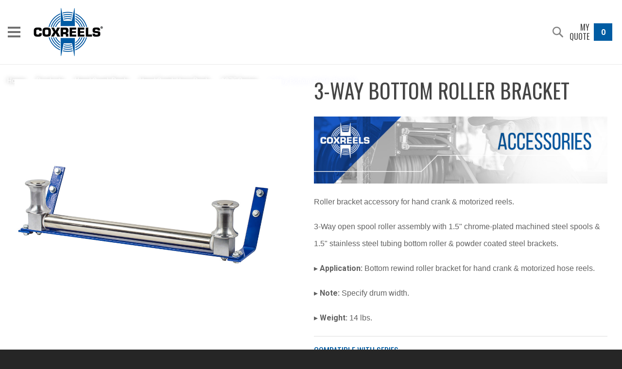

--- FILE ---
content_type: text/html; charset=UTF-8
request_url: https://www.coxreels.com/3-way-bottom-roller-bracket_8_38_1417.html
body_size: 9007
content:

<!DOCTYPE html>
<html lang="en">
<head>
 <title>3-Way Bottom Roller Bracket: 1275 Series | Coxreels Hand Crank Hose Reels at Coxreels</title>
 <meta http-equiv="X-UA-Compatible" content="IE=edge" />

<!-- Google Tag Manager -->
<script>(function(w,d,s,l,i){w[l]=w[l]||[];w[l].push({'gtm.start':
new Date().getTime(),event:'gtm.js'});var f=d.getElementsByTagName(s)[0],
j=d.createElement(s),dl=l!='dataLayer'?'&l='+l:'';j.async=true;j.src=
'https://www.googletagmanager.com/gtm.js?id='+i+dl;f.parentNode.insertBefore(j,f);
})(window,document,'script','dataLayer','GTM-K8LKVMZ');</script>
<!-- End Google Tag Manager -->

<!-- Facebook Pixel Code -->
<script>
  !function(f,b,e,v,n,t,s)
  {if(f.fbq)return;n=f.fbq=function(){n.callMethod?
  n.callMethod.apply(n,arguments):n.queue.push(arguments)};
  if(!f._fbq)f._fbq=n;n.push=n;n.loaded=!0;n.version='2.0';
  n.queue=[];t=b.createElement(e);t.async=!0;
  t.src=v;s=b.getElementsByTagName(e)[0];
  s.parentNode.insertBefore(t,s)}(window, document,'script',
  'https://connect.facebook.net/en_US/fbevents.js');
  fbq('init', '380695989304295');
  fbq('track', 'PageView');
</script>
<noscript><img height="1" width="1" style="display:none" src="https://www.facebook.com/tr?id=380695989304295&ev=PageView&noscript=1" /></noscript>
<!-- End Facebook Pixel Code -->

 <meta http-equiv="Content-Type" content="text/html; charset iso-8859-1" />
 <meta name="description" content="3-Way Bottom Roller Bracket: 1275 Series | Coxreels Hand Crank Hose Reels at Coxreels" />
 <meta name="viewport" content="width=device-width, initial-scale=1.0, user-scalable=no" />
 <meta name="robots" content="all" />
 <link rel="stylesheet" type="text/css" href="/include/colorbox/colorbox.min.css?t=23" />
 <link rel="stylesheet" type="text/css" href="/include/cloudzoom/cloud-zoom.css" />
 <link rel="stylesheet" type="text/css" href="/include/pshared.min.css?t=23" />
 <link rel="stylesheet" type="text/css" href="/include/blocks.min.css?t=23" />
 <link rel="stylesheet" type="text/css" href="/include/media.min.css?t=23" />
 <link rel="stylesheet" media="print" type="text/css" href="/include/print.min.css?t=23" />
 <link rel="stylesheet" type="text/css" href="/include/alpha_slider.min.css?t=23" />
 <link href="https://fonts.googleapis.com/css?family=Roboto:300,400,500|Oswald|Material+Icons" rel="stylesheet">
 <link rel="stylesheet" href="https://cdnjs.cloudflare.com/ajax/libs/OwlCarousel2/2.3.4/assets/owl.carousel.min.css" integrity="sha512-tS3S5qG0BlhnQROyJXvNjeEM4UpMXHrQfTGmbQ1gKmelCxlSEBUaxhRBj/EFTzpbP4RVSrpEikbmdJobCvhE3g==" crossorigin="anonymous" referrerpolicy="no-referrer" />
 <link rel="stylesheet" href="https://cdnjs.cloudflare.com/ajax/libs/OwlCarousel2/2.3.4/assets/owl.theme.default.min.css" integrity="sha512-sMXtMNL1zRzolHYKEujM2AqCLUR9F2C4/05cdbxjjLSRvMQIciEPCQZo++nk7go3BtSuK9kfa/s+a4f4i5pLkw==" crossorigin="anonymous" referrerpolicy="no-referrer" />
 <script src="//assets.adobedtm.com/c876840ac68fc41c08a580a3fb1869c51ca83380/satelliteLib-ecc26b73d32edbfda19a2745f4e30e1762a0e277.js"></script>
 <script type="text/javascript" src="/include/jquery/jquery-1.8.3.min.js"></script>
 <script type="text/javascript" src="/include/cloudzoom/cloud-zoom.1.0.3.min.js"></script>
 <script type="text/javascript" src="/include/jquery/jquery-ui-1.8.21.custom.min.js"></script>
  <script src="https://cdnjs.cloudflare.com/ajax/libs/jquery-placeholder/2.0.7/jquery.placeholder.min.js" integrity="sha512-1NDG5HO6JZqqGQPtqLOKGQXHNxn+luCEkPCcpoWBUrnG1P5Z0bqYOu7uXdKOrUrX8BpiLQZnVR6FW5jfO2E6Eg==" crossorigin="anonymous" referrerpolicy="no-referrer"></script>
 <script type="text/javascript" src="//cdnjs.cloudflare.com/ajax/libs/jquery.colorbox/1.4.33/jquery.colorbox-min.js"></script>
 <script type="text/javascript" src="//cdnjs.cloudflare.com/ajax/libs/prefixfree/1.0.7/prefixfree.min.js"></script>
 <script type="text/javascript" src="//maps.googleapis.com/maps/api/js?v=3.exp&amp;key=AIzaSyDLG5R0Pc6jQ_b2nUxrQauKYE6F98r8geg"></script>
 <script src="https://cdnjs.cloudflare.com/ajax/libs/OwlCarousel2/2.3.4/owl.carousel.min.js" integrity="sha512-bPs7Ae6pVvhOSiIcyUClR7/q2OAsRiovw4vAkX+zJbw3ShAeeqezq50RIIcIURq7Oa20rW2n2q+fyXBNcU9lrw==" crossorigin="anonymous"></script>
 <script type="text/javascript" src="/include/stacktable.min.js"></script>

 <script type="text/javascript">window.colorbox_enabled = true;</script>
 <script type="text/javascript">window.phone_var = '800-269-7335';</script>

<!--[if lt IE 7]><link rel="stylesheet" type="text/css" href="/include/ie.css?t=23" /><script type="text/javascript">window.ltie7 = true;</script><![endif]-->
<!--[if IE 7]><link rel="stylesheet" type="text/css" href="/include/ie7.css?t=23" /><script type="text/javascript">window.ie7 = true;</script><![endif]-->
<!--[if IE 8]><link rel="stylesheet" type="text/css" href="/include/ie8.css?t=23" /><script type="text/javascript">window.ie8 = true;</script><![endif]-->
<!--[if gt IE 8]><link rel="stylesheet" type="text/css" href="/include/ie9.css?t=23" /><script type="text/javascript">window.ie9 = true;</script><![endif]-->
<!--[if lt IE 9]><script type="text/javascript" src="/include/respond.js"></script><![endif]-->

<link rel="stylesheet" type="text/css" href="/include/pub_print.min.css?t=23" media="print" />

 <script type="text/javascript" src="/include/alpha_slider.min.js?t=23"></script>
 <script type="text/javascript" src="/include/pscript.min.js?t=23"></script>
 <link rel="apple-touch-icon" href="/favicon.png?t=23" />
 <meta name="theme-color" content="#0e447b" />

<link rel="canonical" href="https://www.coxreels.com/3-way-bottom-roller-bracket_8_138_1417.html" />
<script type="text/javascript">
window.company_name = "Coxreels";
window.is_ie = "";
</script>
</head>
<body>
<!-- Google Tag Manager (noscript) -->
<noscript><iframe src="https://www.googletagmanager.com/ns.html?id=GTM-K8LKVMZ"
height="0" width="0" style="display:none;visibility:hidden"></iframe></noscript>
<!-- End Google Tag Manager (noscript) -->
 <div id="site_container">

<div id="header_container"><div id="header"><div id="h_menu_button">
 <span id="hmb_nav" class="nav"><span id="hmb_nav_inner"><span><!-- s --></span><span><!-- s --></span><span><!-- s --></span></span></span>
</div>
<span id="header_logo">
 <a href="https://www.coxreels.com/" title="Coxreels" class="logo_link"><img src="/images/logo.png" alt="Coxreels" /></a>
</span>
<div id="menubar"><ul class="tmenu"><li id="tm_0"><a id="tma_0" href="/products_8_1.html" class="ta_drop">Products</a><div class="category_dropdown"><ul><li class="menu_company_name"><a><img src="/images/logo-white.png" alt="Coxreels" /></a></li><li id="tm_1"><a id="tma_1" href="/spring-driven-reels_8_2.html"><span class="featured_img"><img src="/uimages/categories/spring-driven-reels/spring-driven-reel-top-menu.png" alt="Spring Driven Reels" /></span><span class="cat_name">Spring Driven Reels</span></a></li><li id="tm_2"><a id="tma_2" href="/ez-coil-reels_8_3.html"><span class="featured_img"><img src="/uimages/categories/ez-coil-reels/ez-coil-reels-top-menu2.png" alt="EZ Coil Reels" /></span><span class="cat_name">EZ Coil Reels</span></a></li><li id="tm_3"><a id="tma_3" href="/hand-crank-reels_8_4.html"><span class="featured_img"><img src="/uimages/categories/hand-crank-reels/hand-crank-reels-top-menu.png" alt="Hand Crank Reels" /></span><span class="cat_name">Hand Crank Reels</span></a></li><li id="tm_4"><a id="tma_4" href="/motorized-reels_8_5.html"><span class="featured_img"><img src="/uimages/categories/motorized-reels/motorized-reels-top-menu.png" alt="Motorized Reels" /></span><span class="cat_name">Motorized Reels</span></a></li><li id="tm_5"><a id="tma_5" href="/swivels_8_134.html"><span class="featured_img"><img src="/uimages/categories/accessories/accessory-top-menu.png" alt="Accessories" /></span><span class="cat_name">Accessories</span></a></li></ul></div></li><li id="tm_6"><a id="tma_6" href="/reel-selector.html" class="ta_drop">Reel Selector</a></li><li id="tm_7"><a id="tma_7" href="/industries.html" class="ta_drop">Industries</a><div class="industry_sublist"><ul><li id="tm_ind_1"><a id="tmai_1" href="/industries.html?industry=1" data-featimg="/uimages/industries/agriculture/industries-agriculture.jpg"><span class="menu_icon"><img src="/uimages/industries/agriculture/agriculture-icon.png" alt="Agricultural" /></span>Agricultural</a></li><li id="tm_ind_18"><a id="tmai_18" href="/industries.html?industry=18" data-featimg="/uimages/industries/automotive/industries-automotive.jpg"><span class="menu_icon"><img src="/uimages/industries/automotive/automotive-icon.png" alt="Automotive" /></span>Automotive</a></li><li id="tm_ind_15"><a id="tmai_15" href="/industries.html?industry=15" data-featimg="/uimages/industries/aviation/industries-aviation.jpg"><span class="menu_icon"><img src="/uimages/industries/aviation/aviation-icon.png" alt="Aviation" /></span>Aviation</a></li><li id="tm_ind_2"><a id="tmai_2" href="/industries.html?industry=2" data-featimg="/uimages/industries/construction/industries-construction-splash.jpg"><span class="menu_icon"><img src="/uimages/industries/construction/construction-icon.png" alt="Construction" /></span>Construction</a></li><li id="tm_ind_14"><a id="tmai_14" href="/industries.html?industry=14" data-featimg="/uimages/industries/electrical/industries-electrical_v2.jpg"><span class="menu_icon"><img src="/uimages/industries/electrical/electrical-icon.png" alt="Electrical" /></span>Electrical</a></li><li id="tm_ind_13"><a id="tmai_13" href="/industries.html?industry=13" data-featimg="/uimages/industries/electrical/industries-fire.jpg"><span class="menu_icon"><img src="/uimages/industries/fire-and-safety/fire-and-safety-icon.png" alt="Fire &amp; Safety" /></span>Fire &amp; Safety</a></li><li id="tm_ind_11"><a id="tmai_11" href="/industries.html?industry=11" data-featimg="/uimages/industries/food-and-chemical/industries-food-chemical.jpg"><span class="menu_icon"><img src="/uimages/industries/food-and-chemical/food-and-chemical-icon.png" alt="Food &amp; Chemical" /></span>Food &amp; Chemical</a></li></ul><ul><li id="tm_ind_4"><a id="tmai_4" href="/industries.html?industry=4" data-featimg="/uimages/industries/hose-and-rubber/industries-hose-rubber.jpg"><span class="menu_icon"><img src="/uimages/industries/hose-and-rubber/hose-and-rubber-icon.png" alt="Hose &amp; Rubber" /></span>Hose &amp; Rubber</a></li><li id="tm_ind_3"><a id="tmai_3" href="/industries.html?industry=3" data-featimg="/uimages/industries/industrial/industries-industrial.jpg"><span class="menu_icon"><img src="/uimages/industries/industrial/industrial-icon.png" alt="Industrial" /></span>Industrial</a></li><li id="tm_ind_5"><a id="tmai_5" href="/industries.html?industry=5" data-featimg="/uimages/industries/industrial-mro/industries-industrial-mro.jpg"><span class="menu_icon"><img src="/uimages/industries/industrial-mro/industrial-mro-icon.png" alt="Industrial MRO" /></span>Industrial MRO</a></li><li id="tm_ind_19"><a id="tmai_19" href="/industries.html?industry=19" data-featimg="/uimages/industries/lubrication/industries-lubrication.jpg"><span class="menu_icon"><img src="/uimages/industries/lubrication/lubrication-icon.png" alt="Lubrication" /></span>Lubrication</a></li><li id="tm_ind_22"><a id="tmai_22" href="/industries.html?industry=22" data-featimg="/uimages/industries/marine/industries-marine.jpg"><span class="menu_icon"><img src="/uimages/industries/marine/marine-icon.png" alt="Marine" /></span>Marine</a></li><li id="tm_ind_17"><a id="tmai_17" href="/industries.html?industry=17" data-featimg="/uimages/industries/military/industries-military.jpg"><span class="menu_icon"><img src="/uimages/industries/military/military-icon.png" alt="Military &amp; Government" /></span>Military &amp; Government</a></li><li id="tm_ind_6"><a id="tmai_6" href="/industries.html?industry=6" data-featimg="/uimages/industries/pest-control/industries-pest-control.jpg"><span class="menu_icon"><img src="/uimages/industries/pest-control/pest-control-icon.png" alt="Pest Control" /></span>Pest Control</a></li></ul><ul><li id="tm_ind_23"><a id="tmai_23" href="/industries.html?industry=23" data-featimg="/uimages/industries/petroleum/industries-petroleum.jpg"><span class="menu_icon"><img src="/uimages/industries/petroleum/petroleum-icon.png" alt="Petroleum" /></span>Petroleum</a></li><li id="tm_ind_7"><a id="tmai_7" href="/industries.html?industry=7" data-featimg="/uimages/industries/pressure-washing/industries-pressure-washing.jpg"><span class="menu_icon"><img src="/uimages/industries/pressure-washing/pressure-washing-icon.png" alt="Pressure Wash" /></span>Pressure Wash</a></li><li id="tm_ind_16"><a id="tmai_16" href="/industries.html?industry=16" data-featimg="/uimages/industries/power-transmission/industries_right-column_power-transmission-splash-small.jpg"><span class="menu_icon"><img src="/uimages/industries/power-transmission/power-transmission-icon.png" alt="Power Transmission" /></span>Power Transmission</a></li><li id="tm_ind_12"><a id="tmai_12" href="/industries.html?industry=12" data-featimg="/uimages/industries/sewage-and-drain/industries-sewage-drain.jpg"><span class="menu_icon"><img src="/uimages/industries/sewage-and-drain/sewage-and-drain-icon.png" alt="Sewage &amp; Drain" /></span>Sewage &amp; Drain</a></li><li id="tm_ind_21"><a id="tmai_21" href="/industries.html?industry=21" data-featimg="/uimages/industries/transportation/industries-transportation.jpg"><span class="menu_icon"><img src="/uimages/industries/transportation/transportation-icon.png" alt="Transportation" /></span>Transportation</a></li><li id="tm_ind_8"><a id="tmai_8" href="/industries.html?industry=8" data-featimg="/uimages/industries/utility-and-fleet/industries-utility-fleet.jpg"><span class="menu_icon"><img src="/uimages/industries/utility-and-fleet/utility-and-fleet-icon.png" alt="Utility &amp; Fleet" /></span>Utility &amp; Fleet</a></li><li id="tm_ind_9"><a id="tmai_9" href="/industries.html?industry=9" data-featimg="/uimages/industries/welding-and-fabrication/industries-welding.jpg"><span class="menu_icon"><img src="/uimages/industries/welding-and-fabrication/welding-and-fabrication-icon.png" alt="Welding &amp; Fabrication" /></span>Welding &amp; Fabrication</a></li></ul><div class="featured_industry_img">
 <img src="/uimages/industries/agriculture/industries-agriculture.jpg" alt="Agricultural" />
</div>
</div></li><li id="tm_8"><a id="tma_8" href="/applications.html" class="ta_drop">Applications</a><div class="industry_sublist attribute_sublist"><ul><li id="tm_attr_1"><a id="tmaa_1" href="/applications.html?application=1" data-featimg="/uimages/applications/air/applications-air.jpg"><span class="menu_icon"><img src="/uimages/applications/air/air-menu-icon.png" alt="Air" /></span>Air</a></li><li id="tm_attr_9"><a id="tmaa_9" href="/applications.html?application=9" data-featimg="/uimages/applications/arc-welding/applications-arc-welding.jpg"><span class="menu_icon"><img src="/uimages/applications/arc-welding/arc-welding-menu-icon.png" alt="Arc Welding / Grounding" /></span>Arc Welding / Grounding</a></li><li id="tm_attr_31"><a id="tmaa_31" href="/applications.html?application=31" data-featimg="/uimages/applications/breathing-air/applications-breathing-air.jpg"><span class="menu_icon"><img src="/uimages/applications/air/air-menu-icon.png" alt="Breathing Air" /></span>Breathing Air</a></li><li id="tm_attr_18"><a id="tmaa_18" href="/applications.html?application=18" data-featimg="/uimages/applications/bulk-liquid-handling/applications-bulk-liquid.jpg"><span class="menu_icon"><img src="/uimages/applications/bulk-liquid-handling/bulk-liquid-handling-menu-icon.png" alt="Bulk Liquid Handling" /></span>Bulk Liquid Handling</a></li><li id="tm_attr_7"><a id="tmaa_7" href="/applications.html?application=7" data-featimg="/uimages/applications/chemical-transfer/applications-chemical-transfer.jpg"><span class="menu_icon"><img src="/uimages/applications/chemical-transfer/chemical-transfer-menu-icon.png" alt="Chemical Fluid Transfer" /></span>Chemical Fluid Transfer</a></li><li id="tm_attr_30"><a id="tmaa_30" href="/applications.html?application=30" data-featimg="/uimages/applications/clean-fluids/applications-clean-fluid.jpg"><span class="menu_icon"><img src="/uimages/applications/clean-fluids/clean-fluids-menu-icon.png" alt="Clean Fluids" /></span>Clean Fluids</a></li><li id="tm_attr_26"><a id="tmaa_26" href="/applications.html?application=26" data-featimg="/uimages/applications/def-dispensing/applications-def-dispensing.jpg"><span class="menu_icon"><img src="/uimages/applications/def-dispensing/def-dispensing-menu-icon.png" alt="DEF Dispensing" /></span>DEF Dispensing</a></li><li id="tm_attr_21"><a id="tmaa_21" href="/applications.html?application=21" data-featimg="/uimages/applications/dual-hydraulics/applications-dual-hydraulic.jpg"><span class="menu_icon"><img src="/uimages/applications/hydraulics/hydraulics-menu-icon.png" alt="Dual Hydraulics" /></span>Dual Hydraulics</a></li></ul><ul><li id="tm_attr_20"><a id="tmaa_20" href="/applications.html?application=20" data-featimg="/uimages/applications/dual-product-delivery/applications-dual-product_v2.jpg"><span class="menu_icon"><img src="/uimages/applications/dual-product-delivery/dual-product-delivery-menu-icon.png" alt="Dual Product Delivery" /></span>Dual Product Delivery</a></li><li id="tm_attr_14"><a id="tmaa_14" href="/applications.html?application=14" data-featimg="/uimages/applications/electricity/applications-electricity_v2.jpg"><span class="menu_icon"><img src="/uimages/applications/electricity/electricity-menu-icon.png" alt="Electric Cord" /></span>Electric Cord</a></li><li id="tm_attr_24"><a id="tmaa_24" href="/applications.html?application=24" data-featimg="/uimages/applications/exhaust-removal/applications-exhaust-removal.jpg"><span class="menu_icon"><img src="/uimages/applications/exhaust-removal/exhaust-removal-menu-icon.png" alt="Exhaust Removal" /></span>Exhaust Removal</a></li><li id="tm_attr_12"><a id="tmaa_12" href="/applications.html?application=12" data-featimg="/uimages/applications/fire-booster-hose/applications-fire-booster-hose.jpg"><span class="menu_icon"><img src="/uimages/applications/fire-booster-hose/fire-booster-hose-menu-icon.png" alt="Fire Booster Hose" /></span>Fire Booster Hose</a></li><li id="tm_attr_16"><a id="tmaa_16" href="/applications.html?application=16" data-featimg="/uimages/applications/fuel/applications-fuel.jpg"><span class="menu_icon"><img src="/uimages/applications/fuel/fuel-menu-icon.png" alt="Fuel Delivery" /></span>Fuel Delivery</a></li><li id="tm_attr_25"><a id="tmaa_25" href="/applications.html?application=25" data-featimg="/uimages/applications/grease/applications-grease.jpg"><span class="menu_icon"><img src="/uimages/applications/grease/grease-menu-icon.png" alt="Grease / Hydraulics" /></span>Grease / Hydraulics</a></li><li id="tm_attr_19"><a id="tmaa_19" href="/applications.html?application=19" data-featimg="/uimages/applications/high-volume-delivery/applications-high-volume-delivery_v2.jpg"><span class="menu_icon"><img src="/uimages/applications/high-volume-delivery/high-volume-delivery-menu-icon.png" alt="High Volume Delivery" /></span>High Volume Delivery</a></li><li id="tm_attr_17"><a id="tmaa_17" href="/applications.html?application=17" data-featimg="/uimages/applications/high-flow-watering/applications-high-flow-watering_v2.jpg"><span class="menu_icon"><img src="/uimages/applications/water/water-menu-icon.png" alt="High-Flow Watering" /></span>High-Flow Watering</a></li></ul><ul><li id="tm_attr_11"><a id="tmaa_11" href="/applications.html?application=11" data-featimg="/uimages/applications/hydro-seeding/applications-hydro-seeding.jpg"><span class="menu_icon"><img src="/uimages/applications/hydro-seeding/hydro-seeding-menu-icon.png" alt="Hydro Seeding" /></span>Hydro Seeding</a></li><li id="tm_attr_13"><a id="tmaa_13" href="/applications.html?application=13" data-featimg="/uimages/applications/jetting/applications-jetting.jpg"><span class="menu_icon"><img src="/uimages/applications/jetting/jetting-menu-icon.png" alt="Jetting" /></span>Jetting</a></li><li id="tm_attr_28"><a id="tmaa_28" href="/applications.html?application=28" data-featimg="/uimages/applications/nitrogen/applications-nitrogen.jpg"><span class="menu_icon"><img src="/uimages/applications/nitrogen/nitrogen-menu-icon.png" alt="Nitrogen" /></span>Nitrogen</a></li><li id="tm_attr_10"><a id="tmaa_10" href="/applications.html?application=10" data-featimg="/uimages/applications/oil/applications-oil.jpg"><span class="menu_icon"><img src="/uimages/applications/oil/oil-menu-icon.png" alt="Oil / Lubrication" /></span>Oil / Lubrication</a></li><li id="tm_attr_33"><a id="tmaa_33" href="/applications.html?application=33" data-featimg="/uimages/applications/pavement/applications-pavement.jpg"><span class="menu_icon"><img src="/uimages/industries/construction/construction-icon.png" alt="Pavement" /></span>Pavement</a></li><li id="tm_attr_5"><a id="tmaa_5" href="/applications.html?application=5" data-featimg="/uimages/applications/pest-control/applications-pest-control.jpg"><span class="menu_icon"><img src="/uimages/applications/pest-control/pest-control-menu-icon.png" alt="Pest Control" /></span>Pest Control</a></li><li id="tm_attr_29"><a id="tmaa_29" href="/applications.html?application=29" data-featimg="/uimages/applications/portable-water/applications-potable-water.jpg"><span class="menu_icon"><img src="/uimages/applications/water/water-menu-icon.png" alt="Potable Water" /></span>Potable Water</a></li><li id="tm_attr_4"><a id="tmaa_4" href="/applications.html?application=4" data-featimg="/uimages/applications/pressure-washing/applications-pressure-washing.jpg"><span class="menu_icon"><img src="/uimages/applications/pressure-washing/pressure-washing-menu-icon.png" alt="Pressure Washing" /></span>Pressure Washing</a></li></ul><ul><li id="tm_attr_6"><a id="tmaa_6" href="/applications.html?application=6" data-featimg="/uimages/applications/spraying-operations/applications-spraying-operations2.jpg"><span class="menu_icon"><img src="/uimages/applications/spraying-operations/spraying-operations-menu-icon.png" alt="Spraying Operations" /></span>Spraying Operations</a></li><li id="tm_attr_27"><a id="tmaa_27" href="/applications.html?application=27" data-featimg="/uimages/applications/static-discharge/applications-static-discharge-grounding.jpg"><span class="menu_icon"><img src="/uimages/applications/grounding/grounding-menu-icon.png" alt="Static Discharge - Grounding" /></span>Static Discharge - Grounding</a></li><li id="tm_attr_15"><a id="tmaa_15" href="/applications.html?application=15" data-featimg="/uimages/applications/storage-only/applications-storage-only.jpg"><span class="menu_icon"><img src="/uimages/applications/storage-only/storage-only-menu-icon.png" alt="Storage Only" /></span>Storage Only</a></li><li id="tm_attr_32"><a id="tmaa_32" href="/applications.html?application=32" data-featimg="/uimages/applications/vacuum/applications-vacuum.jpg"><span class="menu_icon"><img src="/uimages/applications/vacuum/vacuum-menu-icon.png" alt="Vacuum" /></span>Vacuum</a></li><li id="tm_attr_3"><a id="tmaa_3" href="/applications.html?application=3" data-featimg="/uimages/applications/washdown/applications-washdown.jpg"><span class="menu_icon"><img src="/uimages/applications/washdown/washdown-menu-icon.png" alt="Washdown" /></span>Washdown</a></li><li id="tm_attr_2"><a id="tmaa_2" href="/applications.html?application=2" data-featimg="/uimages/applications/water/applications-water.jpg"><span class="menu_icon"><img src="/uimages/applications/water/water-menu-icon.png" alt="Water" /></span>Water</a></li><li id="tm_attr_8"><a id="tmaa_8" href="/applications.html?application=8" data-featimg="/uimages/applications/velding-gas/applications-welding-gas.jpg"><span class="menu_icon"><img src="/uimages/applications/velding-gas/velding-gas-menu-icon.png" alt="Welding Gas" /></span>Welding Gas</a></li></ul><div class="featured_industry_img">
 <img src="/uimages/applications/air/applications-air.jpg" alt="Air" />
</div>
</div></li><li id="tm_9"><a id="tma_9" href="/new-products.html" class="ta_drop">New Products</a><div><ul><li id="tm_10"><a id="tma_10" href="/xtm-series.html">XTM Series</a></li><li id="tm_11"><a id="tma_11" href="/hi-vis.html">Hi-Vis Hose</a></li></ul></div></li><li id="tm_12"><a id="tma_12" href="/company.html" class="ta_drop">Company</a><div><ul><li id="tm_13"><a id="tma_13" href="/about.html">About</a></li><li id="tm_14"><a id="tma_14" href="/Community.html">Community</a></li></ul></div></li><li id="tm_15"><a id="tma_15" href="/support.html" class="ta_drop">Support</a><div><ul><li id="tm_16"><a id="tma_16" href="/knowledge-center.html">Knowledge Center</a></li><li id="tm_17"><a id="tma_17" href="/how-to-order.html">How to Order</a></li><li id="tm_18"><a id="tma_18" href="/safety.html">Safety</a></li><li id="tm_19"><a id="tma_19" href="/tech-support.html">Tech Support</a></li><li id="tm_20"><a id="tma_20" href="/warranty-info.html">Warranty Info</a></li><li id="tm_21"><a id="tma_21" href="/conflict-policies.html">Conflict Minerals Policy</a></li><li id="tm_22"><a id="tma_22" href="/prop65.html">Proposition 65 Warning</a></li><li id="tm_23"><a id="tma_23" href="/reach-compliance.html">REACH Compliance</a></li></ul><ul><li id="tm_24"><a id="tma_24" href="/rohs-compliance.html">RoHS Certificate of Compliance</a></li><li id="tm_25"><a id="tma_25" href="/ul-certification.html">UL Certification</a></li><li id="tm_26"><a id="tma_26" href="/csa-certification.html">CSA Certification</a></li><li id="tm_27"><a id="tma_27" href="/ce-compliance.html">CE Compliance</a></li><li id="tm_28"><a id="tma_28" href="/custom-products.html">Custom Products</a></li><li id="tm_29"><a id="tma_29" href="/literature.html">Literature</a></li><li id="tm_30"><a id="tma_30" href="/hose.html">Hose  Technical Support</a></li></ul></div></li><li id="tm_31"><a id="tma_31" href="/videos.html" class="ta_drop">Videos</a><div><ul><li id="tm_32"><a id="tma_32" href="/techtips.html">Tech Tip Videos</a></li><li id="tm_33"><a id="tma_33" href="/testimonials.html">Testimonial Videos</a></li></ul></div></li><li id="tm_34"><a id="tma_34" href="/shipready.html" class="ta_drop">Ship Ready</a></li><li id="tm_35"><a id="tma_35" href="/request-a-quote.html" class="ta_drop">Request a Quote</a></li><li id="tm_36"><a id="tma_36" href="/blog.html" class="ta_drop">Blog</a></li><li id="tm_37"><a id="tma_37" href="/contact.html" class="ta_drop">Contact</a></li></ul></div><div class="small_head_right head_right_class">
 <a class="sm_search_btn" href="#"><img src="/images/icon_search.png" alt="&#128269;" /></a>
 <a class="h_quote_btn" href="/request-a-quote.html">
  <span>My Quote</span>
  <span class="num_items">
   <span class="prev_num_items"></span>
   <span class="cur_num_items">0</span>
   <span class="next_num_items"></span>
  </span>
 </a>
 <form class="head_search_form" method="post" action="/">
 <div>
  <input type="text" name="searchVar" value="" class="header_search_input" placeholder="Search" />
  <a href="#" class="srch_btn"></a>
  <input type="submit" name="header_search_button" value="Search" class="button header_search_button" />
  <input type="hidden" name="p" value="6" />
  <input type="hidden" name="stype" value="products" />
  </div>
 </form>
</div>
<div class="head_right head_right_class">
 <form class="head_search_form" method="post" action="/">
 <div>
  <input id="h_search_input" type="text" name="searchVar" value="" class="header_search_input" placeholder="Search" />
  <a href="#" class="srch_btn"></a>
  <input type="submit" name="header_search_button" value="Search" class="button header_search_button" />
  <input type="hidden" name="p" value="6" />
  <input type="hidden" name="stype" value="products" />
  </div>
 </form>
 <div class="social_links"><a href="https://www.youtube.com/channel/UC3wK2qsA2JS2x_NYyKW8WZw" class="tb_icon"><img src="/images/youtube.png" alt="Watch us on Youtube!" /></a><a href="https://www.facebook.com/CoxreelsOfficialPage/" class="tb_icon"><img src="/images/facebook.png" alt="Talk to us on Facebook!" /></a><a href="https://www.instagram.com/coxreels/" class="tb_icon"><img src="/images/instagram.png" alt="See our pictures on Instagram!" /></a><a href="https://www.linkedin.com/company/coxreels" class="tb_icon"><img src="/images/linkedin.png" alt="Seek opportunities with us on LinkedIn!" /></a></div>
 <a class="h_quote_btn" href="/request-a-quote.html">
  <span>My Quote</span>
  <span class="num_items">
   <span class="prev_num_items"></span>
   <span class="cur_num_items">0</span>
   <span class="next_num_items"></span>
  </span>
 </a>
</div>
</div></div><div id="main" class="main_content_container"><div id="bc_container"><div class="breadcrumb_navigation "><a href="http://www.coxreels.com/">Home</a> / <a href="/products_8_1.html">Products</a> / <a href="/hand-crank-reels_8_4.html">Hand Crank Reels</a> / <a href="/hand-crank-hose-reels_8_8.html">Hand Crank Hose Reels</a> / <a href="/1275-series_8_38.html">1275 Series</a> / <h5>3-Way Bottom Roller Bracket</h5></div></div><div class="content_container"><div id="p_product_c"><div id="p_product_top"><div class="p_product_i"><div id="p_product_images_c"><div class="product_images"><div id="product_main_img">
 <img src="/uimages/categories/accessories/accessories-hand-crank-reels-3-way-roller-bottom-15362.jpg" title="3-Way Bottom Roller Bracket" alt="3-Way Bottom Roller Bracket" id="main_product_image" /><br />
</div></div></div><div id="p_product_details_c"><h1 id="product_name">3-Way Bottom Roller Bracket</h1>
<div id="product_description"><p> <img src="/uimages/categories/accessories/banners/accessories_banner_brackets.jpg" alt="accessories image header" style="float:left;margin: 0px 20px 20px 0px; width: 676px;" /> </p> <p> <span style="font-family: Verdana, Arial, Helvetica, sans-serif;">Roller bracket accessory for hand crank &amp; motorized reels.</span> </p> <p> <span style="font-family: Verdana, Arial, Helvetica, sans-serif;">3-Way open spool roller assembly with 1.5&quot; chrome-plated machined steel spools &amp; 1.5&quot; stainless steel tubing bottom roller &amp; powder coated steel brackets. </span> </p> <p> <span style="font-family: Verdana, Arial, Helvetica, sans-serif;">&#9656; <span style="font-weight: bold;">Application:</span> Bottom rewind roller bracket for hand crank &amp; motorized hose reels.</span> </p> <p> <span style="font-family: Verdana, Arial, Helvetica, sans-serif;">&#9656; </span><span style="font-weight: bold;">Note:</span><span style="font-family: Verdana, Arial, Helvetica, sans-serif;"> Specify drum width.</span><span style="font-family: Verdana, Arial, Helvetica, sans-serif;"> <br /></span> </p> <p> <span style="font-family: Verdana, Arial, Helvetica, sans-serif;">&#9656; </span><span style="font-weight: bold;">Weight:</span><span style="font-family: Verdana, Arial, Helvetica, sans-serif;"> 14 lbs.</span><span style="font-family: Verdana, Arial, Helvetica, sans-serif;"> <br /></span> </p> <p> </p> <hr /><h5 style="color:#005ca3;"> compatible with series: </h5> <div> <table class="stacktable_g"> <tbody> <tr> <th style="background-color:#666666"><span style="font-size: 12px; color: rgb(255, 255, 255);">Part No.</span></th> <th><span style="font-size: 12px; color:#000000;">Description:</span></th><th><span style="font-size: 12px; color:#005ca3; overflow: hidden; white-space: nowrap;">1125 Series:</span></th><th><span style="font-size: 12px; color:#005ca3; overflow: hidden; white-space: nowrap;">1175 Series:</span></th> <th><span style="font-size: 12px; color:#005ca3; overflow: hidden; white-space: nowrap;">1185 Series:</span></th> <th><span style="font-size: 12px; color:#005ca3; overflow: hidden; white-space: nowrap;">1275 Series:</span></th> <th><span style="font-size: 12px; color:#005ca3; overflow: hidden; white-space: nowrap;">1600 Series:</span></th> </tr> <tr> <td> <span style="font-size: 12px; font-weight: bold;"> 15362*</span> </td> <td style="text-align: center;"> <span style="font-size: 12px;">-</span> </td> <td style="text-align: center;"> <span style="font-size: 12px; color: rgb(51, 153, 0);">&#10004;</span> </td> <td style="text-align: center;"> <br /> </td> <td style="text-align: center;"> <br /> </td> <td style="text-align: center;"> <span style="font-size: 12px; color: rgb(51, 153, 0);">&#10004;</span> </td> <td style="text-align: center;"> <br /> </td> </tr> <tr> <td> <span style="font-size: 12px; font-weight: bold;"> 15363*</span> </td> <td style="text-align: center;"> <span style="font-size: 12px;">24&quot; disc size</span> </td> <td style="text-align: center;"> <br /> </td> <td style="text-align: center;"> <span style="font-size: 12px; color: rgb(51, 153, 0);">&#10004;</span> </td> <td style="text-align: center;"> <span style="font-size: 12px; color: rgb(51, 153, 0);">&#10004;</span> </td> <td style="text-align: center;"> <br /> </td> <td style="text-align: center;"> <br /> </td> </tr> <tr> <td> <span style="font-size: 12px; font-weight: bold;"> 15364*</span> </td> <td style="text-align: center;"> <span style="font-size: 12px;">28&quot; disc size</span> </td> <td style="text-align: center;"> <br /> </td> <td style="text-align: center;"> <br /> </td> <td style="text-align: center;"> <span style="font-size: 12px; color: rgb(51, 153, 0);">&#10004;</span> </td> <td style="text-align: center;"> <br /> </td> <td style="text-align: center;"> <br /> </td> </tr> </tbody> </table> </div> <hr /><p> <span style="color: #cb0000; font-style: italic;"><span style="font-weight: bold;">*Note</span>: if adding to quote, please specify the part number and add drum width dimensions as the suffix to the part number. Example: An 1125-4-200 reel drum width is 12&quot;. Order part number: 15359-<span style="font-weight: bold;">12</span>.</span> </p> </div>
<div id="product_sku_content"><!-- extra content --></div><div class="prod_bot_imgs prod_bot"><div class="product_bot_imgs_l"> <div class="add_to_quote">
  <form class="prod_frm" method="post" action="/">
   <input class="quote_btn button" type="submit" name="cart_action" value="Add to Quote">
   <input type="hidden" name="pid" value="1417">
  </form>
 </div>
</div></div></div></div></div></div></div><div id="bottom_message_wrapper" style="background-color: #262626">
 <div id="bottom_message">
  <div id="bottom_message_img"><img src="/uimages/icon-warning-32.png" alt="Icon" /></div>
  <div id="bottom_message_txt" style="color: #ffffff">
   Proposition 65 Warning: Cancer and Reproductive Harm www.P65Warnings.ca.gov (California Residents <a href="https://www.coxreels.com/prop65.html">Click Here</a>)
  </div>
 </div>
</div>
<div class="content_container bottom_contact_content">
 <div class="content_max_width">
  <div class="bcc_left_content">
   <div class="bcc_width_fix"><h4> Contact Us </h4> <span style="font-family: Arial, Helvetica, sans-serif;">Have questions? We are here for you. Please feel free to get in touch with us using the tabs and forms below to contact us and request more information about COXREELS<span style="vertical-align: super;">&#174;</span> products and services. We will handle your inquiries and will get back to you as soon as we can.</span> <br /> <a class="button" href="/contact.html">Contact Us</a> </div>
  </div>
  <div class="bcc_right_content">
   <div class="bcc_width_fix"><h4> Find Distributors </h4> Distributor information will be provided through your preferred method of contact. Click here to submit a request that will be routed to the appropriate distributor. <br /> <a href="/find-distributor.html" class="button">Find a Distributor</a></div>
  </div>
 </div>
</div></div> <div id="footer_outer">
  <div id="footer">
<div id="bottommenu" class="f_block"><ul class="bottommenu"><li><a href="#" class="bm_a" onclick="return false;">Quick Links <div class="dropdown_img"><img src="/images/dropdown_arrow_white.png" alt="dropdown"></div></a><ul><li><a id="bmsa_19_0" href="/">Home</a></li>
<li><a id="bmsa_19_1" href="products_8_1.html">Products</a></li>
<li><a id="bmsa_19_2" href="/reel-selector.html">Reel Selector</a></li>
<li><a id="bmsa_19_3" href="/industries.html">Industries</a></li>
<li><a id="bmsa_19_4" href="/applications.html">Applications</a></li>
<li><a id="bmsa_19_5" href="/videos.html">Videos</a></li>
<li><a id="bmsa_19_6" href="/shipready.html">Ship Ready</a></li>
<li><a id="bmsa_19_7" href="/request-a-quote.html">Request a Quote</a></li>
<li><a id="bmsa_19_8" href="/find-distributor.html">Find Distributor</a></li>
</ul></li> <li><a href="/products_8_1.html" class="bm_a" onclick="return false;">Products <div class="dropdown_img"><img src="/images/dropdown_arrow_white.png" alt="dropdown"></div></a><ul><li><a href="/spring-driven-reels_8_2.html">Spring Driven Reels</a></li><li><a href="/ez-coil-reels_8_3.html">EZ Coil Reels</a></li><li><a href="/hand-crank-reels_8_4.html">Hand Crank Reels</a></li><li><a href="/motorized-reels_8_5.html">Motorized Reels</a></li><li><a href="/swivels_8_134.html">Accessories</a></li></ul></li><li><a href="/new-products.html" class="bm_a" onclick="return false;">New Products <div class="dropdown_img"><img src="/images/dropdown_arrow_white.png" alt="dropdown"></div></a>
<ul><li><a id="bmsa_0_0" href="/xtm-series.html">XTM Series</a></li>
<li><a id="bmsa_0_1" href="/hi-vis.html">Hi-Vis Hose</a></li>
</ul><li><a href="/support.html" class="bm_a" onclick="return false;">Support <div class="dropdown_img"><img src="/images/dropdown_arrow_white.png" alt="dropdown"></div></a>
<ul><li><a id="bmsa_1_0" href="/knowledge-center.html">Knowledge Center</a></li>
<li><a id="bmsa_1_1" href="/how-to-order.html">How to Order</a></li>
<li><a id="bmsa_1_2" href="/safety.html">Safety</a></li>
<li><a id="bmsa_1_3" href="/tech-support.html">Tech Support</a></li>
<li><a id="bmsa_1_4" href="/warranty-info.html">Warranty Info</a></li>
<li><a id="bmsa_1_5" href="/conflict-policies.html">Conflict Minerals Policy</a></li>
<li><a id="bmsa_1_6" href="/prop65.html">Proposition 65 Warning</a></li>
<li><a id="bmsa_1_7" href="/reach-compliance.html">REACH Compliance</a></li>
<li><a id="bmsa_1_8" href="/rohs-compliance.html">RoHS Certificate of Compliance</a></li>
<li><a id="bmsa_1_9" href="/ul-certification.html">UL Certification</a></li>
<li><a id="bmsa_1_10" href="/csa-certification.html">CSA Certification</a></li>
<li><a id="bmsa_1_11" href="/ce-compliance.html">CE Compliance</a></li>
<li><a id="bmsa_1_12" href="/custom-products.html">Custom Products</a></li>
<li><a id="bmsa_1_13" href="/literature.html">Literature</a></li>
<li><a id="bmsa_1_14" href="/hose.html">Hose  Technical Support</a></li>
</ul></li><li><a href="#" class="bm_a" onclick="return false;">Company <div class="dropdown_img"><img src="/images/dropdown_arrow_white.png" alt="dropdown"></div></a><ul><li><a id="bmsa_3_0" href="/about.html">About</a></li>
<li><a id="bmsa_3_1" href="/Community.html">Community</a></li>
<li><a id="bmsa_3_2" href="/blog.html">Blog</a></li>
<li><a id="bmsa_3_3" href="/contact.html">Contact</a></li>
<li><a id="bmsa_3_4" href="/news-releases.html">News Releases</a></li>
<li><a id="bmsa_3_5" href="/privacy-policy.html">Privacy Policy</a></li>
<li><a id="bmsa_3_6" href="/terms-conditions.html">Terms &amp; Conditions</a></li>
</ul></ul></div>   <div id="social_block" class="f_block">
    <div id="footer_contact">
     <a href="#" class="bm_a" onclick="return false;">Contact Info</a>
     <div>
      5865 S. Ash Ave.<br />
      Tempe, AZ 85283<br />
      Phone: 800-269-7335<br />
      Fax: 800-229-7335
     </div>
    </div>
    <a href="#" id="footer_follow" class="bm_a" onclick="return false;">Connect With Us</a>
    <div id="footer_social_icons"><a href="https://www.youtube.com/channel/UC3wK2qsA2JS2x_NYyKW8WZw" class="tb_icon"><img src="/images/youtube.png" alt="Youtube" /></a><a href="https://www.facebook.com/CoxreelsOfficialPage/" class="tb_icon"><img src="/images/facebook.png" alt="Facebook" /></a><a href="https://www.instagram.com/coxreels/" class="tb_icon"><img src="/images/instagram.png" alt="Instagram" /></a><a href="https://www.linkedin.com/company/coxreels" class="tb_icon"><img src="/images/linkedin.png" alt="LinkedIn" /></a>    </div>
   </div>
  </div>
 </div>
 <div id="footer_bottom_outer">
  <div id="footer_bottom">
   <div id="footer_cred">
    <a href="https://www.bx3.com/" title="Web Design by BX3 Interactive" rel="nofollow">Web Design by BX3 Interactive</a>
   </div>
   <div id="footer_copyright">
    Copyright &copy; 2016 - 2026 Coxreels, all rights reserved.
   </div>
   <div class="clearBoth"><!-- clear --></div>
  </div>
 </div>

 <div id="workNode">&nbsp;</div><div id="bbb_debug"></div>
 </div>
 <div id="phone_buttons">
  <a href="tel:8002697335">Tap to Call</a>
  <a href="/contact.html#contact_page_form">Tap to Email</a>
 </div>
 <div id="ajax_load_overlay"><img src="/images/r_search_loading.gif" alt="Loading" /></div>
 <script type="text/javascript">_satellite.pageBottom();</script><!-- Begin WebTrax -->
<script type="text/javascript"> var wto = wto || []; wto.push(['setWTID', 'coxreels']); wto.push(['webTraxs']);(function() { var wt = document.createElement('script'); wt.src = document.location.protocol + '//www.webtraxs.com/wt.php'; wt.type = 'text/javascript'; wt.async = true; var s = document.getElementsByTagName('script')[0]; s.parentNode.insertBefore(wt, s); })();</script><noscript><img src="https://www.webtraxs.com/webtraxs.php?id=coxreels&st=img" alt="" /></noscript>
<!-- End WebTrax -->

</body>
</html>


--- FILE ---
content_type: text/css
request_url: https://www.coxreels.com/include/pshared.min.css?t=23
body_size: 17118
content:
@import url(https://fonts.googleapis.com/css?family=Roboto:300,300italic,400,400italic,700,700italic,500,500italic|Oswald:300,400,700);html{-webkit-text-size-adjust:none}html,body{height:100%;margin:0;padding:0}body{background-color:#fdfdfd;font-family:"Roboto",Arial,Helvetica,sans-serif;font-size:16px;color:#616161;background:#262626}body,div,a,span,ul,li{font-family:"Roboto",Arial,Helvetica,sans-serif}h1,h2,h3,h4,h5,h6,.faux_h1{color:#444;font-family:"Oswald",Arial,Helvetica,sans-serif;font-weight:500;line-height:1.1em;margin:0;padding-bottom:15px;text-transform:uppercase}h1,.faux_h1{font-size:30px}h2{font-size:26px}h3{font-size:22px}h4{font-size:20px}h5{font-size:18px}h6{font-size:16px}.content.custom_script h3{margin-top:0}#site_container{left:0;overflow-x:hidden;position:relative;transition:left .25s ease}#site_container.mb_left{left:257px;overflow:visible}#bg_image{width:100%;position:absolute;top:0;left:0;z-index:-1}a img{border:0 solid #fff}input,select,textarea{background-color:#fff;font-weight:400;font-size:15px;border:1px solid #e2e2e2;padding:10px;font-family:"Roboto",Arial,Helvetica,sans-serif}.button,.button2{appearance:none;-moz-appearance:none;-webkit-appearance:none;background-color:#1e44b0;border:0;color:#fff;cursor:pointer;font-size:15px;font-weight:400;min-width:120px;padding:10px;text-align:center;text-decoration:none;transition:background .2s ease}.button:hover,.button2:hover{background-color:#4e73e0}a.button,a.button2,a.button:hover,a.button2:hover{display:inline-block;color:#fff;padding:11px}a.button2{background-color:#fff;border:1px solid #1e44b0;color:#1e44b0;padding:10px;transition:color .2s ease,background-color .2s ease}a.button2:hover{color:#fff;background-color:#1e44b0;padding:10px}.arrow-link{text-decoration:none}.arrow-link::after{background-image:url(/images/arrow-link.png);background-position:center center;background-repeat:no-repeat;background-size:cover;content:"";display:inline-block;height:13px;left:5px;top:1px;margin-left:5px;position:relative;transition:left .2s ease;width:15px}.arrow-link.arrow-white::after{background-image:url(/images/arrow-link-white.png)}.arrow-link:hover::after,a:hover .arrow-link::after{left:8px}.button2.arrow_down{padding-right:30px;position:relative}.button2.arrow_down:hover{padding-right:30px}.button2.arrow_down::after,.button2.arrow_down::before{background-image:url(/images/arrow-link.png);background-repeat:no-repeat;bottom:0;content:"";display:block;height:13px;margin:auto;opacity:1;position:absolute;right:10px;top:0;transform:rotateZ(90deg);transition:top .2s ease,opacity .2s ease;z-index:2;width:15px}.button2.arrow_down::before{background-image:url(/images/arrow-link-white.png);z-index:1}.button2.arrow_down:hover::after,.button2.arrow_down:hover::before{top:10px}.button2.arrow_down:hover::after{opacity:0}a{color:#3756b6;transition:color .2s ease}a:hover{color:#6984d1}.clearBoth{display:table;clear:both}.error{font-weight:700;color:red;border:0 solid #fff;padding:0 2px}.warn{color:#dd9500;font-weight:700}.good{color:#090;font-weight:700}form{padding:0;margin:0}hr,div.hr{background:#ddd;height:1px;padding:0;margin:20px 0;line-height:0;border:0 solid #fff}#main{overflow:hidden}#main img{max-width:100%}#top_bar_c{padding:0 20px;margin:0;text-align:center;overflow:hidden;display:none}#top_bar{position:relative;margin:0 auto;max-width:1350px;text-align:center}#tb_contact_bar{text-align:left;color:#fff;padding:15px 0;font-size:15px}#tb_social{position:absolute;top:0;right:0;padding:12px 0 15px 0}.tb_icon{padding:0 5px;margin:0 5px;opacity:1;transition:opacity .1s ease-in}.tb_icon:hover{opacity:.8}#header_container{position:relative;z-index:20000;background-color:#fff;border-bottom:1px solid #e9e9e9}#home_body #header_container{box-shadow:0 0 5px rgba(70,70,70,.33)}#header{position:relative;margin:0 auto;text-align:left}#print_logo{display:none}#header_logo{display:inline-block;max-width:30%;padding:15px 0 15px 15px;position:relative;text-align:center;vertical-align:middle}.logo_link{max-width:100%;text-decoration:none;border:0 solid #fff}.logo_link img{border:0 solid #fff;max-width:100%;display:block}#h_menu,#h_menu li{list-style:none;margin:0;padding:0}#h_menu{padding:10px 10px 8px 10px;overflow:hidden}#h_menu li{display:inline;display:inline-block;margin:0 5px}#h_menu li a{display:inline-block;padding:5px 10px}.h_spacer{display:none;float:left;background:#e9e9e9;width:1px;height:42px;margin:10px}#h_menu_button.hmb_active{bottom:auto;position:fixed;top:10px}#h_menu_button{cursor:pointer;display:inline-block;height:48px;overflow:hidden;padding:0 0 0 5px;position:relative;vertical-align:middle;white-space:nowrap;width:48px}#hmb_nav{width:48px;height:48px;display:block;background:#fff}.hmb_active #hmb_nav{background-color:#fff}#hmb_nav_inner{display:block;position:relative}#hmb_nav_inner span{position:absolute;top:8px;right:11px;display:block;background:#717171;width:26px!important;height:4px;line-height:0;padding:0;margin:5px auto;transition:top .1s,transform .2s linear}#hmb_nav_inner span:first-child{top:17px}#hmb_nav_inner span:last-child{top:26px}.hmb_active #hmb_nav_inner span:first-child{top:8px;transform:rotateZ(135deg)}.hmb_active #hmb_nav_inner span:last-child{top:8px;transform:rotateZ(-135deg)}.hmb_active #hmb_nav_inner span:nth-child(2){top:8px;transform:rotateZ(495deg)}#h_menu_button #h_menu_button_txt{float:left;padding:7px 0 0 8px;font-size:18px;color:#323e99}.head_right{display:none;font-size:0;vertical-align:middle}.head_right>*{font-size:16px}.small_head_right{position:absolute;top:50%;transform:translateY(-50%);right:20px}.small_head_right>.head_search_form{background-color:#fff;border-top:1px solid #e2e2e2;bottom:-54px;box-shadow:0 6px 5px rgba(0,0,0,.1);box-sizing:border-box;overflow:hidden;padding:5px 10px;position:absolute;text-align:center;transform:scale(1,0);transform-origin:top center;transition:transform .25s ease;width:100%;min-width:290px;right:0}.small_head_right>.head_search_form.drop_down{transform:scale(1,1)}.sm_search_btn{display:inline-block;vertical-align:middle;margin-right:0}.sm_search_btn>img{display:block}.head_search_form{font-size:0}.header_search_input{border-right:0 none;display:inline-block;vertical-align:middle;width:calc(100% - 75px);background:#f6f6f6;border-left:1px solid #ebebeb!important;border-top:1px solid #ebebeb!important;border-bottom:1px solid #ebebeb!important;outline:0}.srch_btn{background-color:#f6f6f6;background-image:url(/images/icon_search.png);background-position:center center;background-repeat:no-repeat;border:1px solid #e2e2e2;border-left:0 none;display:inline-block;height:38px;vertical-align:middle;width:40px;border-right:1px solid #ebebeb!important;border-top:1px solid #ebebeb!important;border-bottom:1px solid #ebebeb!important}.header_search_button{display:none}td .prod_frm .quote_btn{color:#fff;display:inline-block;text-decoration:none;background:#444}td .prod_frm .quote_btn:hover{color:#fff;display:inline-block;text-decoration:none;background:#005ca3}.accessory_container .quote_btn,.accessory_container .quote_btn:hover{color:#005ca3!important;display:inline-block!important;text-decoration:underline!important;background-color:transparent!important}.h_quote_btn{color:#444;display:inline-block;text-decoration:none}.h_quote_btn>span{display:inline-block;vertical-align:middle}.h_quote_btn>span:first-child{font-family:"Oswald";max-width:50px;padding-right:5px;text-align:right;text-transform:uppercase;line-height:1.2;font-size:16px!important}.h_quote_btn>span:last-child{background-color:#005ca3;color:#fff;font-size:16px;font-weight:600;height:22px;overflow:hidden;padding:9px 10px 5px 10px;position:relative;width:18px;text-align:center}.num_items>*{left:0;right:0;width:10px;margin:auto;transition:top 1s ease}.cur_num_items{height:22px;bottom:0;position:absolute;top:50%;transform:translateY(-32%)}.prev_num_items{position:absolute;top:-100%}.next_num_items{position:absolute;top:200%}.head_right .head_search_form{display:inline-block;vertical-align:middle}.social_links{display:none;vertical-align:middle}#menubar{border:1px solid #eee;background-color:#fff;height:100vh;max-height:100%;overflow:auto;position:fixed;left:-257px;top:0;transition:left 0.2s ease-out 0s;width:255px;z-index:2000}#menubar.mb_open{left:0}#menubar>ul{list-style:none;margin:0;max-height:100%;overflow:auto;padding:0}.tmenu li ul{list-style:none;margin:0;padding:0}.tmenu li ul li{margin:0}.tmenu li ul li ul{display:none}.tmenu>li{float:none;list-style:none;display:block}.tmenu>li a{border-bottom:1px solid #dedede;color:#2b2b2b;display:block;font-family:"Oswald",sans-serif;font-size:16px;font-weight:400;padding:10px;position:relative;text-decoration:none;transition:color .2s ease}.tmenu>li:first-child>a{border-top:1px solid #dedede}.tmenu>li a.ta_cur,.tmenu>li a:active,.tmenu li a:hover{color:#1e44b0}.tmenu li ul li a span{display:none}.tmenu li a span{position:absolute;right:20px;display:block;background-color:transparent;height:2px;width:15px;transition:top .1s,right .1s linear}.tmenu li a span:first-child{top:16px;transform:rotateZ(0deg)}.tmenu li a span:last-child{top:8px;left:-6px;transform:rotateZ(0deg)}.tmenu li a.ta_active span:first-child{top:20px;right:24px}.tmenu li a.ta_active span:last-child{top:20px;right:15px}.ta_active+div{z-index:20000}.tmenu li ul li a{text-indent:20px;padding:10px 25px;text-decoration:none;background-color:#f7f7f7;font-weight:300!important;font-family:'Roboto'}.tmenu li ul li ul li a{padding:10px 60px}.industry_sublist li a img{display:inline-block;margin-right:10px;vertical-align:middle}.featured_industry_img{border-left:2px solid #bebebe;display:none!important;margin:40px 0 0 20px;height:210px;overflow:hidden;padding:20px 30px;position:relative;;vertical-align:middle;width:255px}.featured_industry_img>img{box-sizing:border-box;display:block;width:100%;left:50%;padding:20px 30px;position:absolute;top:50%;transform:translate(-50%,-50%)}.tmenu li .category_dropdown ul .menu_company_name{display:none}#splash_c{position:relative}#splash{overflow:hidden;position:relative;height:100%}#splash_img{background-position:center center;background-repeat:no-repeat;background-size:cover;position:relative;width:100%;height:100%;max-height:650px}#home_body #splash_img>img{position:relative;height:auto}#splash_img>img{display:block;position:relative;width:100%}#splash_c.home_splash #splash_content_c{position:absolute;top:50%;left:50%;transform:translate(-50%,-50%)}#splash_content_c{max-width:1366px;background-color:#005ca3;box-sizing:border-box}#splash_content_c.splash_series_content_c{background-color:transparent}.home_splash #splash_content_c{max-width:1366px;text-align:center;margin:0 auto}#splash_content{max-width:1366px;width:100%;padding:20px;line-height:1.5em;box-sizing:border-box;display:inline-block}.splash_series_content_c #splash_content{padding:0}#splash_content h1,#splash_content .faux_h1{padding-left:15px;color:#fff}.home_splash #splash_content{background-color:transparent}#splash_content,#splash_content>*{color:#fff}#splash_content>*{margin:0;padding:0}#splash_content h1,#splash_content h2,#splash_content h3,#splash_content .faux_h1{font-size:30px;line-height:1.17em}.home_video #splash_img{text-align:center}#home_page_video{margin:auto;position:relative;width:100%;display:none}#alpha_slider_home_c{position:relative}#alpha_slider_home_c{max-height:950px;overflow:hidden;position:relative}#splash_c.home_gallery #splash_content_c{display:none}#splash_c.small_splash{height:190px;overflow:hidden}#splash_c.medium_splash h1,#splash_c.medium_splash .faux_h1{width:100%;margin:0 auto}#splash_c.medium_splash{min-height:250px}.no_mobile_img #splash_img{height:250px;background-position:center center;background-size:cover}#splash_c.medium_splash #splash_img>img{display:block;position:relative;height:190px}#splash_c.normal_splash{height:320px;overflow:hidden}.small_splash>#splash{left:50%;min-height:100%;position:absolute;top:50%;transform:translate(-50%,-50%);width:100%}.small_splash>#splash_content_c{max-width:none}#splash_content_c .series_splash_img{position:absolute;right:0;bottom:0;display:none}#splash_content .large-text,#splash_content .large-text-no-splash,#splash_content .splash_series{display:block;color:#fff;font-size:24px;font-weight:700;text-transform:uppercase;position:absolute;text-align:center;width:100%;text-shadow:none;font-family:"Roboto",Arial,Helvetica,sans-serif;margin:0;padding:0}#splash_content h1.splash_series{line-height:1.2em;margin-top:20px}#splash_content .large-text-no-splash,#splash_content .large-text{top:50%;transform:translateY(-50%)}#splash_content .splash_series,#splash_content .splash_series_mobile{top:50%;transform:translateY(12%)}#splash_c .large-text-no-splash{display:none}#splash_c.no_mobile_img .large-text-no-splash{display:block}#splash_c.no_mobile_img .large-text{display:none}#splash_content>*{line-height:2.2em}#pageContainer{position:relative;z-index:1000;padding:0;width:100%;text-align:left;background-color:#fff}#main{background:#fff;line-height:2em;overflow:hidden}.content_container{overflow:hidden;position:relative;z-index:1000}.content{font-size:16px;font-weight:200;height:auto;line-height:2.2em;margin:0 auto;max-width:1366px;padding:30px}.content>*>*{line-height:2.2em}.content img{max-width:100%}.r_col_2,.r_col_3,.r_col_4{font-size:0;overflow:hidden;text-align:center}.r_col_2 .r_col,.r_col_3 .r_col,.r_col_4 .r_col{box-sizing:border-box;display:inline-block;font-size:16px;margin-bottom:50px;max-width:100%;text-align:left;vertical-align:top}.content_max_width{margin:0 auto;max-width:1366px;overflow:hidden;position:relative;padding:80px 0 0 0}#footer_outer{padding:0 0 10px;overflow:hidden}#footer{position:relative;max-width:1366px;margin:0 auto;color:#fff}.bottommenu{list-style:none;margin:0;padding:0;overflow:hidden;max-width:950px}.bm_a{position:relative;display:block;color:#fff;font-size:18px;padding:10px 10px 10px 20px;text-decoration:none;text-transform:uppercase;font-weight:400;border-bottom:1px solid #7e7e7e;font-family:"Oswald";font-weight:400}.bm_a:hover{color:#fff}#footer_follow,#footer_newsletter_title{cursor:default;color:#fff}#footer_follow{padding-left:0}#footer_follow:hover{color:#fff!important}#social_block{padding:30px 0 20px 0}#footer_social_icons{display:block;margin-right:10px;padding-top:10px;padding-left:20px}.bm_a span{background-color:#fff;border-radius:1px;bottom:0;display:block;height:5px;margin:auto;position:absolute;right:17px;top:0;transition:all 0.3s linear 0s;width:20px}.bm_a span:last-child{transform:rotateZ(-270deg)}.bm_a.bm_active span{transform:rotateZ(0deg)}.bottommenu li ul{display:none;background-color:#fff;list-style:none;margin:0;padding:0}.bottommenu li ul li a{text-indent:10px;background:#262626;font-family:"Roboto";font-weight:100;display:block;color:#fff;font-size:16px;font-weight:200;text-decoration:none;transition:color .1s linear;padding:5px 0 5px 20px}.bottommenu li ul li a:hover{color:#568aff}#footer_newsletter_title{padding:0}#footer_newsletter{margin-top:35px;padding:10px}#footer_newsletter input{width:100%;box-sizing:border-box}#footer_contact{display:block;margin:0 auto}#footer_contact div{display:inline-block;font-weight:200;line-height:1.5em;padding:20px 0 0 20px;margin:0 20px 0 0;vertical-align:top}#footer_contact a{color:#fff!important}#footer_contact .bm_a{border-bottom:0}#footer_follow,#footer_newsletter_title{border-bottom:0 solid #fff}#footer_call{float:right;color:silver;font-size:20px;margin-top:-4px}#footer_call span{color:#fff}#footer_categories{list-style:none;margin:0;padding:33px 0 0 0;text-align:left}#footer_categories .footer_main_category{float:left;margin-right:24px}#footer_categories .footer_main_category a{display:block;text-decoration:none;color:#fff;font-size:20px;padding-bottom:4px}#footer_categories .footer_main_category a:hover{border-color:#fff}#footer_categories .footer_main_category ul{list-style:none;margin:8px 0;padding:0}#footer_categories .footer_main_category ul li a{display:inline;text-decoration:none;color:#fff;font-size:15px}#footer_categories .footer_main_category ul li a:hover{text-decoration:underline}#footer_bottom_outer{background:transparent;padding:20px 10px 100px 10px}#footer_bottom{position:relative;margin:0 auto}#footer_bottom,#footer_bottom a{color:#fff;font-size:16px;font-weight:200}#footer_copyright{text-align:center}#footer_copyright span{display:block}#footer_cred{text-align:center;padding-bottom:20px}#footer_cred a{font-size:16px;text-decoration:none}#footer_cred a:hover{text-decoration:underline}.round_3{border-radius:3px}.round_4{border-radius:4px}.round_5{border-radius:5px}.round_6{border-radius:6px}.round_8{border-radius:8px}.round_top_3{border-top-left-radius:3px;border-top-right-radius:3px}.round_top_4{border-top-left-radius:4px;border-top-right-radius:4px}.round_top_5{border-top-left-radius:5px;border-top-right-radius:5px}.round_top_6{border-top-left-radius:6px;border-top-right-radius:6px}.round_top_8{border-top-left-radius:8px;border-top-right-radius:8px}.round_bottom_3{border-bottom-left-radius:3px;border-bottom-right-radius:3px}.round_bottom_4{border-bottom-left-radius:4px;border-bottom-right-radius:4px}.round_bottom_5{border-bottom-left-radius:5px;border-bottom-right-radius:5px}.round_bottom_6{border-bottom-left-radius:6px;border-bottom-right-radius:6px}.round_bottom_8{border-bottom-left-radius:8px;border-bottom-right-radius:8px}.round_left_3{border-bottom-left-radius:3px;border-top-left-radius:3px}.round_left_4{border-bottom-left-radius:4px;border-top-left-radius:4px}.round_left_5{border-bottom-left-radius:5px;border-top-left-radius:5px}.round_left_6{border-bottom-left-radius:6px;border-top-left-radius:6px}.round_left_7{border-bottom-left-radius:7px;border-top-left-radius:7px}.round_left_8{border-bottom-left-radius:8px;border-top-left-radius:8px}.round_right_3{border-bottom-right-radius:3px;border-top-right-radius:3px}.round_right_4{border-bottom-right-radius:4px;border-top-right-radius:4px}.round_right_5{border-bottom-right-radius:5px;border-top-right-radius:5px}.round_right_6{border-bottom-right-radius:6px;border-top-right-radius:6px}.round_right_8{border-bottom-right-radius:8px;border-top-right-radius:8px}#product_category_main.cat_search{background-color:#f7f7f7;padding-top:20px}#product_description_container{background-color:#f7f7f7;padding:20px 0}#product_cateogry_description{max-width:1366px;width:calc(100% - 40px);margin:0 auto}#product_category_main.cat_products{background-color:#fff}#product_category_main.cat_products form{background:#f7f7f7}.search_categories_c{display:block;font-size:0;margin:0 auto;max-width:990px;overflow:hidden;padding:30px 0}.search_categories_c:empty{display:none}.s_cat_block{display:inline-block;font-size:16px;margin-bottom:25px;text-align:center;font-size:14px;text-decoration:none;color:#444}.s_cat_block:hover{color:#005ca3}.s_cat_block>img{display:block;margin:0 auto 5px;width:140px;height:140px;margin-bottom:15px}.addthis_toolbox{display:inline-block}.search_prdct_c{background-color:#fff;border:1px solid #dcdcdc;box-sizing:border-box;display:block;font-size:0;margin:0 auto;max-width:1366px;overflow:hidden;padding:20px 45px;text-align:center}.select_search_c,.check_search_c,.buttons_c{box-sizing:border-box;display:inline-block;font-size:16px;margin-bottom:25px;padding-right:20px;text-align:left;vertical-align:middle;width:100%}.check_search_c input{display:none}.check_search_c>label{display:inline-block}.label_attr_name{border:1px solid #444;color:#444;cursor:pointer;display:inline-block;line-height:1em;margin-right:10px;overflow:hidden;padding:15px 30px;position:relative;text-align:center}.label_attr_name.checked{border:1px solid #444;color:#fff;cursor:pointer;display:inline-block;line-height:1em;margin-right:10px;overflow:hidden;padding:15px 30px;position:relative;text-align:center;background:#444}.label_attr_name:checked{border:1px solid #444;color:#fff;cursor:pointer;display:inline-block;line-height:1em;margin-right:10px;overflow:hidden;padding:15px 30px;position:relative;text-align:center;background:#444}.label_attr_name::after,.label_attr_name::before{content:'';position:absolute;top:0;bottom:0;left:0;right:0;margin:auto}.label_attr_name::after{background-color:#444;border-radius:50%;height:50px;overflow:hidden;transform:scale(0,0);transition:transform .2s ease;width:50px;z-index:1}.check_search_c>label:hover .label_attr_name::after,.check_search_c>label.input_selected .label_attr_name::after{transform:scale(2,2)}.label_attr_name::before{color:#fff;content:attr(data-attr-name);height:13px;visibility:hidden;width:28px;z-index:2}.check_search_c>label:hover .label_attr_name::before,.check_search_c>label.input_selected .label_attr_name::before{visibility:visible}.select_search_c:last-child,.check_search_c:last-child,.buttons_c:last-child{padding-right:0;margin-top:21px;height:48px}.select_search_c:last-child,.check_search_c:last-child,.buttons_c:last-child .button{height:48px}.select_search_c>span,.check_search_c>span{display:block;font-family:"Oswald",sans-serif;font-size:18px}.select_search_c>select{min-width:100px;max-width:100%;height:49px}div.select_search_c{margin-bottom:10px}#loading_icon{display:none;height:200px;left:0;margin:auto;position:absolute;right:0;top:0;width:200px;z-index:10000}#product_container{position:relative;background:#f7f7f7;padding-bottom:60px;padding-top:30px}#product_container .wrap{margin:0 auto;width:100%;max-width:1366px}#product_container .wrap h2{margin:0 auto;width:calc(100% - 30px)}.product_filters{margin:0;padding:0}.product_filter{background-color:#fafafa;border:1px solid #e9e9e9;cursor:pointer;display:inline-block;padding:10px 20px;transition:background-color .2s ease,border .1s linear .01s;position:relative;font-weight:400;font-family:'Oswald'}.product_filter:hover{background-color:#fafafa}.product_filter.selected_filter{position:relative;color:#1e44b0;font-weight:400;font-family:'Oswald'}.product_filter.selected_filter>div{color:#616161}.product_filter.selected_filter::before,.product_filter.selected_filter::after{background-color:#e9e9e9;bottom:-1px;content:'';height:1px;position:absolute;width:1px}.product_filter.selected_filter::before{left:-1px}.product_filter.selected_filter::after{right:-1px}.table_filter_c{display:none}.table_filter_c.selected_table{display:none}.product_c{border-spacing:0;table-layout:fixed;width:100%}.product_information{border-collapse:collapse;height:100%;line-height:1em;min-height:50px;overflow:hidden;padding:0;position:relative}.product_information.product_title{background-color:#f7f7f7;font-family:"Oswald";font-size:0;font-weight:700;text-transform:uppercase}.product_information>td,.product_information>th{border-left:1px solid #e9e9e9;border-top:1px solid #e9e9e9;box-sizing:border-box;display:table-cell;font-size:12px;height:100%;line-height:1.5em;overflow:hidden;padding:15px 7px;position:relative;text-align:center;vertical-align:middle;word-break:keep-all;word-wrap:break-word}.product_information>td:last-child,.product_information>th:last-child{border-right:1px solid #e9e9e9}.product_information:last-child>td,.product_information:last-child>th{border-bottom:1px solid #e9e9e9}.product_information.product_title>td,.product_information.product_title>th{vertical-align:bottom}.prod_frm{height:100%}.product_information>td:nth-child(9){width:13%}.product_information>td:nth-child(10){width:12%}.product_information>td:nth-child(11){width:10%}.product_information>td:nth-child(12),.product_information>td:nth-child(13){width:10%}.product_information>.add_to_quote{padding:0}.add_to_quote .quote_btn.button{height:100%;min-width:0;padding:15px 0;-webkit-appearance:none;-moz-appearance:none;appearance:none;border-radius:0}#product_accessories{margin:0 auto;max-width:1366px;padding:50px 30px;position:relative;text-align:center}.accessory_container{overflow:hidden}.width_fix_c{font-size:0;left:0;position:relative;transition:left .25s ease}.accessory_img{padding-bottom:20px}.accessory_img>a img{border:1px solid #e9e9e9;display:block;margin:0 auto;padding:5px;box-sizing:border-box}.prod_acc_c{display:inline-block;font-size:16px;margin:0 25px 25px 0;max-width:215px;vertical-align:top}.prod_acc_c .quote_btn{border:0 none;color:#005ca3;cursor:pointer;line-height:1.5em;padding:0;text-decoration:underline}.left_arrow,.right_arrow{bottom:0;display:none;height:125px;margin:auto;position:absolute;top:0;width:65px}.left_arrow::after,.left_arrow::before,.right_arrow::after,.right_arrow::before{background-color:#efefef;bottom:0;content:'';display:block;height:4px;margin:auto;position:absolute;width:75px}.left_arrow::after,.right_arrow::after{transform:rotate(45deg)}.left_arrow::before,.right_arrow::before{transform:rotate(-45deg)}.right_arrow::after,.left_arrow::before{top:-50px}.left_arrow::after,.right_arrow::before{top:50px}#product_accessories>h3{font-size:36px;padding-bottom:30px;text-align:center}.p_list{list-style:none;margin:25px auto 0;max-width:1366px;padding:0}.p_list>li{background-color:#fff;border:1px solid #dcdcdc;box-sizing:border-box;margin-bottom:25px;overflow:hidden;padding:20px 10px;position:relative;text-align:right;vertical-align:top;background-size:contain;background-position:bottom right;background-repeat:no-repeat}.p_list>li>a{display:inline-block;font-family:"Oswald",sans-serif;font-size:24px;width:100%}.cart_prod_data .p_list_txt{box-sizing:border-box;left:0;padding-left:20px;position:absolute;right:0;text-align:left;top:15px;width:100%;z-index:3;background:#fff;color:#000;font-family:'Oswald'}.p_list_txt{box-sizing:border-box;left:0;padding-left:20px;position:absolute;right:0;text-align:left;top:15px;width:100%;z-index:3;background-color:#1e44b0;color:#fff;font-family:'Oswald';font-weight:400}.p_list_txt span{display:block;font-size:16px;font-family:'Oswald'}.p_list_txt::after{background-color:#fff;content:'';display:block;height:100%;left:-100%;position:absolute;top:0;transition:left .2s ease-out 0s;width:100%;z-index:-1;color:#1e44b0!important}.p_list>li:hover .p_list_txt{color:#1e44b0!important}.p_list>li:hover .p_list_txt::after{left:0;transition:left .2s ease-in .2s;color:#1e44b0!important}#cart_container_c{margin:0 auto;max-width:1366px;overflow:hidden;padding:50px 0;position:relative}#cart_container{overflow:hidden}#cart_left{margin-bottom:35px}#cart_left .form_items input[type=text],#cart_left .form_items select,#cart_left .form_items textarea{background-color:#fff}#cart_container .form_items{background-color:#fafafa;box-sizing:border-box;padding:50px 50px 20px 50px!important}#cart_container .form_main_label{color:#444;font-weight:500}#cart_container .form_buttons{padding:0 50px}.cart_product_c{border:1px solid #e9e9e9;box-sizing:border-box;display:inline-block;margin-bottom:25px;max-width:320px;overflow:hidden;position:relative;vertical-align:top}.cart_prod_thumb{padding:0 20px 15px;padding:20px;box-sizing:border-box;min-height:260px}.cart_prod_thumb>a{display:block}.cart_prod_thumb img{display:block;margin:0 auto;max-width:100%;max-height:200px}#cart_container .p_list_txt{padding:0;position:static}#cart_container .p_list_txt::after,#cart_container .p_list_txt::before{display:none}#cart_container .p_list_txt>a{display:block;padding:0 20px;text-decoration:none}#cart_container .prod_descr{padding:0 20px;box-sizing:border-box;min-height:120px}#cart_container .p_list_txt h4{font-size:24px}#cart_container .p_list_txt h5{color:#005ca3;font-family:"Roboto",sans-serif;font-size:20px;font-weight:200}.cart_product_c:nth-child(2n+1){margin-right:25px}.cart_product_c .cart_prod_data{padding:0}.cart_product_information{border-bottom:1px solid #e9e9e9;border-top:1px solid #e9e9e9;list-style:none;margin-bottom:0;padding:0 20px;position:relative}.cart_product_information>li{box-sizing:border-box;display:inline-block;padding:7px 10px;vertical-align:top}.update_area{border-bottom:1px solid #e9e9e9;font-size:0}.cart_prod_label{background-color:#fafafa;border-top:1px solid #e9e9e9;box-sizing:border-box;display:inline-block;font-size:16px;padding:10px;vertical-align:top;width:42%}.cart_prod_label>input{margin-left:5px}.update_area>input{background-color:#1e44b0;border:0 none;box-sizing:border-box;color:#fff;cursor:pointer;display:inline-block;padding:22px 20px;vertical-align:top;width:58%}.cart_prod_qty>a{color:#c00;display:block;padding:10px 20px;text-align:center}.p_list_ovrly{background-color:rgba(0,0,0,.5);bottom:0;box-sizing:border-box;color:#fff;display:block;font-size:16px;height:100%;padding:80px 0 0 20px;position:absolute;right:-100%;text-align:left;top:0;transition:right .2s ease-in .2s;width:100%;z-index:2}.p_list>li:hover .p_list_ovrly{right:0;transition:right .2s ease-out 0s}.p_list_ovrly>.overlay_c{display:block}.overlay_attr_type{font-weight:700}.p_list_thumb{display:block;height:258px}#category_tab_list{background-color:#e4e4e4}.cat_tab_u{display:block;font-size:0;margin:0 auto;max-width:1366px;padding:0 20px;text-align:right}.cat_tab{background-color:#e4e4e4;border-left:1px solid #fff;box-sizing:border-box;cursor:pointer;display:inline-block;font-size:16px;padding:35px 15px 25px;position:relative;text-align:center;transition:background-color .2s ease;width:20%}.cat_tab:last-child{border-right:1px solid #fff}.cat_tab:hover,.cat_tab.tab_slctd{background-color:#fff}.tab_img,.tab_img_hvr{display:block;margin:0 auto}.tab_img_hvr{left:0;opacity:0;position:absolute;right:0;top:35px;transition:opacity .2s ease}.tab_slctd .tab_img_hvr{opacity:1}.tab_name{color:#444;display:none;transition:color .2s ease}.tab_slctd .tab_name{color:#005ca3}#main_category_content.cat_cont{bottom:0;font-size:0;left:0;position:absolute;top:0;transition:left .8s cubic-bezier(.01,.58,.36,.91)}.cat_content_container{overflow:hidden;position:relative;transition:height .15s ease}.featured_content,#c_category_acc,#c_category_videos,#c_category_faqs,#c_category_downloads{box-sizing:border-box;display:inline-block;font-size:16px;padding:50px 0;vertical-align:top}#c_category_acc{padding:50px 0 0}#main_category_content .content_max_width{padding:0 15px}#p_product_images_c,#pkg_prod_img_c,#c_category_images_c{padding-bottom:40px}.product_images,.category_images{position:relative;text-align:center}#rotate_viewer{background-color:#fff;cursor:pointer;display:block;height:500px;left:0;overflow:hidden;position:absolute;top:0;width:100%;z-index:1}#rotate_viewer.show_rotator{z-index:10000}#content{margin-top:50px;height:450px;left:100%;position:absolute;width:100%;z-index:2}.show_rotator #content{left:0;position:relative}#rotate_viewer>a{left:0;position:absolute;top:0;z-index:3}#product_main_img,#category_main_img{border:0 solid #fff;display:inline-block;height:500px;margin:0 auto;max-width:100%!important;position:relative;text-align:center;z-index:2}#product_main_img .cloud-zoom,#product_main_img #wrap,#category_main_img .cloud-zoom,#category_main_img #wrap{max-width:100%!important;max-height:500px!important;width:100%;height:100%}#main_product_image,#main_category_image{position:relative;display:block;max-width:100%;max-height:500px;height:auto;margin:0 auto;border:0 solid #fff}#main_product_image_zoom,#main_category_image_zoom{position:absolute;z-index:25000;bottom:19px;left:10px}#main_product_image_zoom img,#main_category_image_zoom img{display:block}#prod_img_gal,#cat_img_gal{position:relative;overflow:hidden}#prod_img_gal ul,#prod_img_gal ul li,#cat_img_gal ul,#cat_img_gal ul li{list-style:none;margin:0 auto;padding:0}#prod_img_gal ul li,#cat_img_gal ul li{box-sizing:border-box;width:12.4%;padding:0 15px 15px 0;float:left}#prod_img_gal ul li:nth-child(8n),#cat_img_gal ul li:nth-child(8n){padding-right:0}#prod_img_gal ul li a,#cat_img_gal ul li a{display:block;position:relative;padding:0;margin:0;line-height:0;text-align:center;border:1px solid #323e99;width:100%;height:80px}#prod_img_gal ul li a:hover,#cat_img_gal ul li a:hover{border:1px solid #f12100}#prod_img_gal ul li a img,#cat_img_gal ul li a img{position:absolute;top:0;right:0;bottom:0;left:0;margin:auto;padding:0;max-width:90%;min-height:20px;max-height:80px}#p_product_details_c,#pkg_prod_details_c,#c_category_details_c{padding-bottom:40px}.tabbed_c{display:block;list-style:outside none none;margin:0;padding:0}.tabbed_c>li{background-color:#f8f8f8;border:1px solid #e8e8e8;box-sizing:border-box;cursor:pointer;display:block;padding:20px 20px;position:relative}.tabbed_c>li::after{right:12px;transform:rotate(45deg)}.tabbed_c>li::before{right:7px;transform:rotate(-45deg)}.tabbed_c>li.open_tab::after{transform:rotate(-45deg)}.tabbed_c>li.open_tab::before{transform:rotate(45deg)}.tabbed_c h4{padding:0}.tabbed_c>li>.tab_content{box-sizing:border-box;overflow:hidden;padding:0;transition:height .25s ease,padding 0.25s ease}.tabbed_c>li.open_tab>.tab_content{height:100%;padding:15px 0 0}.accordion{display:table;line-height:1.4;position:relative;list-style:outside none none;margin:50px 0 0;overflow:hidden;padding:0;table-layout:fixed;width:100%}.acc_item,.acc_item:hover,.accordion:hover .acc_item,.accordion:hover .acc_item:hover{background-position:center center;background-repeat:no-repeat;display:table;cursor:pointer;height:250px;overflow:hidden;position:relative;table-layout:fixed;transition:width 0.5s ease 0s;vertical-align:bottom;width:100%}.acc_item>div{display:block;height:100%;overflow:hidden;width:100%}.acc_item>div>a{bottom:20px;box-sizing:border-box;color:#fff;display:block;font-family:Open Sans,sans-serif;height:auto;padding:15px 20px;position:absolute;text-decoration:none;transition:background-color 0.25s ease 0s;vertical-align:bottom;width:100%;z-index:3}.accordion:hover .acc_item:hover>div>a{background-color:rgba(0,0,0,.4)}.acc_item>div>a h4{color:#fff;font-family:'Oswald';font-weight:500;text-transform:uppercase}.acc_item>div>a *{margin:0;opacity:0;overflow:hidden;position:relative;text-overflow:ellipsis;transform:translateX(-20px);transition:opacity 0.25s ease,transform 0.25s ease;width:100%;z-index:5}.accordion:hover .acc_item:hover>div>a *{opacity:1;transform:translateX(0)}#c_category_acc.show_gallery .gal_img{background-position:center center;background-repeat:no-repeat;background-size:cover;border:10px solid #eee;display:inline-block;margin-bottom:30px;margin-right:10px;height:250px;width:calc(250px - 6.66px)}.cb_gallery.vid_gal{display:inline-block;margin-bottom:30px;margin-right:12px;min-height:150px;position:relative;text-align:center;text-decoration:none;width:250px}.cb_gallery.vid_gal .video_overlay{bottom:0;height:100%;left:0;position:absolute;right:0;top:0;width:100%;z-index:10}.vid_gal .youtube_container{z-index:9}.vid_img_ovrrd{background-position:center center;background-repeat:no-repeat;background-size:contain;display:block;height:150px;width:100%}.faq_c{border-top:1px solid #dadada;padding:30px 0}.faq_question,.faq_answer{display:block}.faq_question{color:#005ca3}.faq_title{color:#444;display:block;font-weight:700}#c_category_downloads{font-size:0}.download_c{border:1px solid #dadada;border-bottom:0 none;display:block;font-size:16px;margin:0 auto;padding:25px;position:relative;text-decoration:none}.download_c:last-child{border-bottom:1px solid #dadada}.dl_img{display:block;height:187px;margin:0 auto;overflow:hidden;position:relative;width:187px}.dl_img>img{left:-50%;position:absolute;top:-50%;transform:translate(50%,50%)}.dl_name{color:#444;display:block;font-weight:700;margin-top:7px;text-align:center}.dl_media{display:block;text-align:center}#main_category_content.cat_cont>div.opened_tab{display:inline-block}#category_name{border-bottom:1px solid #dfdfdf;padding-bottom:30px;margin-bottom:30px;font-size:28px}#product_results_none{font-size:16px;font-style:italic;padding:15px}.product_category_tools{width:100%;overflow:hidden}.product_category_tools_left{text-align:center;padding:0 0 10px 0}.product_category_tools_left .button{min-width:0}.product_category_tools_right{text-align:center;font-weight:700;padding:12px 0 10px 0}.product_category_tools_right a{text-decoration:none;color:#383838}.product_category_tools_right .product_navigation_current{color:#fff;padding:2px 4px;background-color:#323e99}.product_category_tools_right a:hover{text-decoration:underline}#product_category_nav_top{padding:0 10px 10px;margin-bottom:20px;border-bottom:1px solid #e9e9e9}#product_category_nav_bottom{border-top:1px solid #e9e9e9;clear:both;display:block;margin-top:10px;padding:10px}#product_category_nav_top select,#product_category_nav_bottom select{border:1px solid #d1d1d1;box-shadow:0 0 0 3px #f8f8f8}#ajax_product_loader{position:fixed;width:220px;font-size:18px;text-align:center;padding:20px 0;background:#fff}#p_product_c{padding:30px 0}#p_product_top{border-bottom:1px solid #e8e8e8}.p_product_i{max-width:1366px;margin:0 auto;padding:0 30px}#product_details_table{width:100%}#product_details_left,#product_details_right{vertical-align:top}#product_details_left{width:350px}#product_details_right{padding-left:24px}.prod_bot.prod_bot_imgs{margin-right:0;text-align:left;font-size:0}.prod_bot_imgs img{margin-right:20px}.prod_bot_imgs img:last-child{margin-right:0}.product_bot_imgs_l,.product_bot_imgs_r{font-size:16px;display:inline-block;vertical-align:middle;width:50%;min-width:200px;margin-bottom:30px}.product_bot_imgs_l{text-align:left}.product_bot_imgs_r{text-align:left}#learn_more_btn{margin-bottom:10px}.product_details_section{border-bottom:1px solid #c9c9c9;padding-bottom:10px;margin-bottom:10px}#product_name,#product_name a{font-weight:500;margin:0;padding:0}#product_brand,#product_number{margin-top:4px;font-size:15px}#product_number{padding-bottom:30px}#cart_form .button{text-transform:none}#cart_form .product_list_price{margin-top:0}#cart_form .price_strike{text-decoration:line-through;color:#2cabe3}#cart_form .final_price{font-size:24px;padding:5px 0;margin:0;font-weight:400}#cart_form .call_for_availability{color:#e02b34;font-weight:700}#cart_form_top{overflow:hidden;border-top:1px solid #dfdfdf;border-bottom:1px solid #dfdfdf;padding:10px 0}#cart_form_bottom{overflow:hidden;padding:10px 0;text-align:right}#package_link{padding:30px 0 10px 0;text-align:right}#cart_form_table{width:100%}#cart_form_table td{vertical-align:bottom}#cart_form_options{float:left;text-align:left;margin:0 20px 20px 0;width:auto!important;max-width:100%}#cart_form_options select{max-width:99%;box-sizing:border-box}.p_option_name{font-size:15px;color:#464646}.p_option_sel{padding:5px 0 10px 0}.p_option_sel select{font-size:17px;max-width:100%}.p_option_sel:last-child{padding-bottom:0}.p_option_sku{padding-top:5px;clear:both}.p_sku_id{float:left;margin-right:10px;margin-bottom:40px}.p_sku_label{display:block;padding-top:0;color:#262626;font-size:14px}#product_options .product_details_heading{margin-top:0;padding-top:0}#cart_form_checkout{white-space:nowrap;padding-top:20px;font-size:17px;overflow:hidden}.cfc_controls{float:right;width:220px}.cfc_left{float:left}.cfc_right{float:right;white-space:normal}#cart_form_checkout input[type=text]{width:20px}#product_options{float:left}#product_options div{padding:10px 0}#button_wishlist_c{padding:30px 0 10px 0;text-align:right}#product_tabs_c{margin:40px 0 20px}#product_tabs ul{overflow:hidden;margin:0;padding:0;list-style:none;text-align:left}#product_tabs ul li a{display:block;position:relative;top:1px;padding:10px 0;color:#d6d6d6;border-bottom:4px solid #d6d6d6;font-size:16px;text-decoration:none;font-weight:600}#product_tabs ul li a:hover,#product_tabs ul li a.prod_tab_cur{color:#323e99;border-bottom:4px solid #323e99}#product_description{line-height:2.2em;padding:15px 0 30px}#product_details_description{margin-top:24px;padding:10px 0 20px 0}#product_description_attributes{margin-top:10px}#product_description_attributes td{vertical-align:top}.product_attribute_container ul{padding:0;margin:0;list-style-type:none}.product_attribute_container ul li{margin:0;padding:0}.product_details_heading{font-size:15px;padding:10px 0;font-weight:400;text-align:center}#product_details_related{padding:50px 0;border-top:1px solid #e9e9e9}#product_details_related .product_details_heading{font-size:30px;padding:0 0 30px;margin:0}.manufacturer_products table{width:100%}.manufacturer_products td{vertical-align:top;width:20%}#product_tabs_desc_c{position:relative;overflow:hidden;border-top:5px solid #1d2c79;margin:0;padding:0}#product_tabs_desc,#product_tabs_desc li{display:block;list-style:none;margin:0;padding:0;border-right:1px solid #ececec;border-left:1px solid #ececec}#product_tabs_desc li a{position:relative;display:block;padding:15px 20px;background:#f5f5f5;border-top:1px solid #ececec;border-bottom:1px solid #ececec;text-transform:uppercase;text-decoration:none;color:#717171}#product_tabs_desc .prod_desc{display:none;position:relative;padding:50px 20px;border-bottom:1px solid #ececec}#product_tabs_desc li a span{position:absolute;top:23px;right:17px;display:block;width:20px;height:5px;background-color:#4e4e4e;border-radius:1px;transition:all .3s linear}#product_tabs_desc li a span:last-child{transform:rotateZ(-270deg)}#product_tabs_desc li a.prod_tab_cur span{transform:rotateZ(0deg)}#product_quick_view{width:750px;margin-bottom:30px}#product_quick_view_top{text-align:left}#product_quick_view_left,#product_quick_view_right{vertical-align:top}#product_quick_view_left{width:236px}#product_quick_view_right{width:440px;padding-left:20px;text-align:left}#product_quick_view #product_name{margin-bottom:10px}#product_quick_view #product_description{line-height:1.5em;margin-bottom:8px}#product_quick_view_more_details{display:block;font-size:16px;font-weight:700}#wrap{text-align:left}#product_error,.product_error{border:2px solid #f76767;margin-bottom:10px;padding:10px 10px 10px 30px;background:#fff2d6 url(/images/warning.png) no-repeat 4px 4px;font-weight:700;font-size:14px;color:#a01e1e}.product_good{border:2px solid #7cc466;margin-bottom:10px;padding:10px 10px 10px 30px;background:#fff url(/images/checkmark.gif) no-repeat 4px center;font-weight:700;font-size:14px;color:#7cc466}#pkg_prod_img_c{text-align:center}#pkg_prod_details_c select{max-width:100%}.pkg_opt_header{background-color:#323e99;color:#fff;padding:20px}.pkg_option_c{background:#fafafa}.pkg_option{padding:20px 20px;border-left:1px solid #eaeaea;border-right:1px solid #eaeaea;border-bottom:1px solid #eaeaea}.pkg_opt_name{font-weight:700;color:#000;font-size:18px;padding-bottom:10px}.pkg_opt_list{padding:20px 10px 0 10px}.pkg_opt_list strong{display:inline-block;margin:0 10px}.pkg_product_container{padding-bottom:5px}#productPackageContainer{position:relative;padding-bottom:36px}#ppkg_price_info{border:1px solid #eaeaea;text-align:right;padding:20px;margin:20px 0}#ppkg_price_info div{margin:5px 16px 0 8px;text-align:right;font-size:14px}#ppkg_price_info .button{border:1px solid #cbebff;padding-bottom:2px}#productPackageContainer h4{background-color:#3ab0ff;color:#fff;padding:2px 4px;margin:5px 0 5px 0;font-size:12px}#productPackageContainer h5{font-weight:700;margin:5px 0 5px 0;font-size:13px}#product_package_data{position:relative}a.pkg_help_link{float:left;margin:3px 4px 3px 2px;text-decoration:none}a.pkg_help_link img{border:0 solid #fff}.pkg_help_content{display:none;position:absolute;right:360px;z-index:25000;width:300px}.pkg_help_content div{padding:8px;background-color:#f9f9f9;border:1px solid #323e99;color:#000;font-size:13px;min-height:100px;border-radius:5px;box-shadow:4px 4px 8px rgba(0,0,0,.45)}#productPackageContainer h4 a img,#productPackageContainer h5 a img{border:0 solid #fff}#productPackageContainer blockquote{margin:0;padding:5px 0 16px 10px}.product_option_container{display:none;margin-left:24px;padding-left:20px;padding-bottom:20px}#pkg_footer{text-align:right;padding:20px}.pkg_error{border:1px solid red}#product_tabs{border-bottom:1px solid #f4f4f4;display:block;list-style:none;margin:20px 0;padding:0;text-align:right;width:100%}#tab_content_c{display:block;padding:15px 0;line-height:2.2em;overflow-x:hidden}.product_tab{border-bottom:3px solid #fff;text-align:left}.product_tab.p_highlight_tab{border-bottom:3px solid #1e44b0}.product_tab>a{color:#585858;display:block;font-weight:500;padding:5px 25px 20px 0;text-decoration:none;text-transform:uppercase}.product_tab>a:hover,.product_tab.p_highlight_tab>a{color:#1e44b0}.feat_media,.app_media{display:block}#product_specs h3{margin-bottom:30px}.media_container>div{display:inline-block;vertical-align:top}#product_specs .item_accordion_content table{min-width:400px;max-width:100%;margin:0 auto;border-top:1px solid #e6e6e6;border-left:1px solid #e6e6e6}#product_specs .item_accordion_content table td{vertical-align:middle;border-right:1px solid #e6e6e6;border-bottom:1px solid #e6e6e6;padding:12px;line-height:1.2em}#product_specs .item_accordion_content table td:first-child{background-color:#f7f7f7;font-weight:500;white-space:nowrap;width:1%}#workNode{display:none}#cust_form_c{max-width:1080px;margin:0 auto;padding-top:0}#cust_form_c h1,#cust_form_c h2,#cust_form_c h3,#cust_form_c h4,#cust_form_c h5,#cust_form_c h6{padding-top:0;margin-top:0}#cust_form_left{margin-bottom:40px;line-height:1.8em}.form_items,.form_items li{position:relative;list-style:none;margin:0;padding:0}.form_items{padding-bottom:12px}.form_items li{padding-bottom:10px}.form_items input[type=text],.form_items select,.form_items textarea{background-color:#f7f7f7;box-sizing:border-box;width:100%;padding:8px}.custom_form_item_error{position:relative;padding:4px;color:#303030;border:4px solid #fcb040;margin:5px 5px 6px;border-radius:4px;background-color:#fffbdb;font-weight:400;font-size:12px}.form_items li.form_item_label{color:#701400;text-transform:uppercase;margin-top:40px;padding-bottom:10px}.form_main_label{padding:10px 20px 0 0;font-size:18px}#phone_buttons{position:fixed;bottom:0;left:0;z-index:20000;background-color:#1e44b0;width:100%;height:51px;overflow:hidden}#phone_buttons a{position:absolute;top:0;display:block;text-align:center;padding:15px 0;font-size:15px;width:50%;color:#fff;text-decoration:none}#phone_buttons a:hover{background:#525e9c}#phone_buttons a:first-child{left:0}#phone_buttons a:last-child{right:-1px;border-left:1px solid #21307a}#contact_c{position:relative;width:100%;height:540px;max-height:540px}.content_container.bottom_content{background-color:#fbfbfb;border-top:medium none #f1f1f1;padding:60px 0 30px 0;text-align:center}.content_container.bottom_content h3{margin-bottom:30px}.bottom_contact_content{background-color:#1f75b8;color:#fff;text-align:center}.bottom_contact_content .content_max_width{max-width:1800px}.bottom_contact_content h1,.bottom_contact_content h2,.bottom_contact_content h3,.bottom_contact_content h4,.bottom_contact_content h5,.bottom_contact_content h6{color:#fff;font-size:30px}.bcc_left_content{margin-bottom:25px}.bcc_width_fix{display:inline-block;max-width:550px;text-align:center}.home_about .content{border-bottom:1px solid #eee;border-top:1px solid #eee;max-width:none;padding:0;position:relative}.home_about>.content>div{vertical-align:middle}.content .home_about_img>img{display:block}.home_about_img{margin-bottom:25px}.about_width_fix{box-sizing:border-box;margin:0 auto;max-width:775px;padding:25px 15px}#hbb_text{padding:10px 0 0 0;text-align:center}.content h1{font-size:36px!important;text-align:center;width:100%;font-family:'Oswald',sans-serif;margin-bottom:40px}.content.home_categories{font-size:0;max-width:none}.content.home_categories>*{font-size:16px}.home_categories h1,.home_categories h2{text-align:center;margin:0}.home_category_block{box-sizing:border-box;display:block;margin-bottom:30px;position:relative}.home_category_block::after{background-color:#e9e9e9;bottom:0;content:"";display:none;height:450px;margin:auto;position:absolute;right:0;top:0;width:1px}.home_cat_img,.home_cat_cont{display:block;text-align:center;text-decoration:none}#alpha_slider_home .slide_text{opacity:0;transform:scale(1.5,1.5);transition:opacity .25s ease,transform .25s ease}#alpha_slider_home .current_slide .slide_text{opacity:1;transform:scale(1,1)}#alpha_slider_industries_c{position:relative}#alpha_slider_industries .slide_pagination{display:none}#alpha_slider_industries .youtube_container.play_youtube{height:100%}#alpha_slider_industries .slide_text{bottom:auto;top:auto}.youtube-thumb{display:block;height:100%;margin:0 auto}#alpha_slider_industries .r_col_2{padding:30px}#alpha_slider_industries .r_col{line-height:2em;padding-bottom:25px;vertical-align:middle}#alpha_slider_industries h4{color:#005ca3;font-size:16px;margin-bottom:0;padding-bottom:2px}.content_container.home_blog_gallery{font-size:0;line-height:0}.hb_gallery_img{display:block;overflow:hidden;position:relative}.hb_gallery_img>img,.hb_gallery_img>div{display:block;position:relative;transform:scale(1,1) rotate(0deg);transition:transform .3s ease;z-index:2}.hb_gallery_img>div{max-width:none!important}.hb_gallery_img .youtube-thumb{height:auto;max-width:none!important;min-height:100%;min-width:100%}.hb_gallery_img .gal_cont_c{background-color:rgba(0,0,0,0);color:#fff;font-size:16px;display:block;height:100%;opacity:0;left:0;line-height:2em;position:absolute;top:0;transition:opacity .3s ease,background-color .3s ease;width:100%;z-index:3}.gal_cont_c>.gal_cont_height_fix{display:block;margin:auto;position:absolute;width:100%;top:50%;transform:translateY(-50%)}.gal_cont_name,.gal_cont_desc{margin:0 auto;padding:0 30px 7px;text-align:center;z-index:4}.gal_cont_desc{display:none}.gal_cont_name{display:block;font-family:"Oswald",sans-serif;font-size:24px}.hb_gallery_img:hover .gal_cont_c{background-color:rgba(0,0,0,.5);opacity:1}.hb_gallery_img:hover>img,.hb_gallery_img:hover>div{transform:scale(1.5,1.5) rotate(2deg)}.hb_vid.youtube_iframe{height:90%}.inner_text h3 a{text-decoration:none}.mid_inner_img,.cont_inner{border-bottom:1px solid #eaeaea}.mid_inner_img:last-child,.cont_inner:last-child{border-bottom:0 none}.mid_inner_img:nth-of-type(2n)>.content{transform:rotate(180deg)}.mid_inner_img:nth-of-type(2n)>.content>*{transform:rotate(180deg)}.mid_inner_img .content .inner_img{display:block;margin:0 auto 25px}.mid_inner_img .content{font-size:0}.mid_inner_img .content>*{font-size:16px;line-height:2.2em}.product_links{color:#3756b6}.inner_content h3{line-height:1.5em}.home_form,.inner_form{text-align:center}.inner_form{border-top:1px solid #eaeaea;background-color:#1e44b0}.home_form h3,.inner_form h3{font-size:30px;line-height:1em}.inner_form .button{background-color:#1e44b0}.inner_form .button:hover{background-color:#1e44b0}.home_form .form_required_message,.inner_form .form_required_message{display:none}.home_form .form_container,.inner_form .form_container{margin:0 auto;max-width:700px}.home_form .intro_text,.inner_form .intro_text{line-height:2.2em;margin-bottom:50px}.home_form .intro_text{color:#616161}.home_form .form_container form,.inner_form .form_container form{margin:0 auto;max-width:475px}.home_form .form_buttons,.inner_form .form_buttons{text-align:left}.home_content_block>.arrow{display:inline-block}.home_content_block>h3,.home_content_block>p,.home_content_block>.arrow{margin:10px 0 0}.content.cust_rev{max-width:1024px;text-align:center}.prod_rev{background-color:#fcfcfc;border-top:1px solid #eaeaea}.content.cust_rev>h5{font-size:30px}.content.cust_rev>div{font-weight:300;line-height:2.2em;margin-bottom:25px;position:relative;z-index:2}.content.cust_rev>div>span{display:block;text-align:center;z-index:1}.content.cust_rev>img{border-radius:50%;display:block;margin:0 auto;max-width:66px}#testimonial_c{position:relative}.testimonial{opacity:0;position:absolute;top:0;transition:opacity .25s ease,visibility .25s ease;visibility:hidden}.view_testimonial.testimonial{display:block;opacity:1;position:relative;visibility:visible}#testimonial_cust_c{list-style:none;margin:0;padding:0;text-align:center}#testimonial_cust_c>li{display:inline-block;margin:0 25px 25px 0;width:175px}#testimonial_cust_c>li:last-child{margin-right:0}.client_test{box-sizing:border-box;display:block;height:85px;overflow:hidden;position:relative;width:100%}#testimonial_cust_c .client_test>img{height:40%;left:50%;max-width:none;position:absolute;top:50%;transform:translate(-50%,-50%)}.custom_script.contact .contact_page_container,.custom_script.contact .distributors{display:block;width:100%}.vid_c{padding:0 20px}.play_youtube>.toob_creat{cursor:pointer;display:inline-block;height:100%;position:relative;width:100%}.toob_creat.has_video{height:400px}.youtube_container{display:block}.play-button{border-color:transparent transparent transparent rgba(255,255,255,.7);border-style:solid;border-width:50px 0 50px 100px;margin:auto;height:0;position:absolute;right:0;top:0;bottom:0;left:0;width:0}.youtube_iframe{display:block;height:100%;width:100%}.product_disclaimer{line-height:1.9em;font-size:13px;margin-top:40px}#distributors{margin-top:70px;padding-top:70px;border-top:1px solid #ededed}#distributors h3{margin-top:0;padding-top:0}#distributor_list{font-size:0}#distributors>div{display:inline-block}#slct_dstr{display:none;font-size:20px;font-weight:700;margin-bottom:15px}.distributor_location{background-color:#fff;box-sizing:border-box;cursor:pointer;display:inline-block;font-size:16px;line-height:2.2em;margin-top:70px;min-width:260px;padding-left:35px;padding-right:5%;position:relative;text-align:left;vertical-align:top;width:100%}.distributor_location:first-child{margin-top:0}.distributor_location:nth-child(2n){background-color:#fafafa}.distributor_name{font-weight:700;text-transform:uppercase;line-height:1.2em;margin-top:3px;margin-bottom:10px}.distributor_num{position:absolute;top:0;left:0;height:28px;width:28px;box-sizing:border-box;padding-top:4px;text-align:center;color:#fff;background-color:#c93939;border:1px solid #a92525;border-radius:50%;line-height:1.2em}.distributor_location:first-child .distributor_num{background-color:#1e44b0;border:1px solid #1a347e}.map_text{background-color:rgba(25,34,41,.6);border-radius:5px;color:#fff;font-family:"Roboto",sans-serif;font-size:15px;font-weight:700;left:-90px;padding:5px;position:absolute;text-shadow:0 0 5px rgba(0,0,0,.65);top:-145px;white-space:nowrap}#address_select{display:block;height:50px;left:0;margin:auto auto 25px auto;min-width:190px;padding:13px 20px;position:relative;right:63px;top:0;z-index:1002}#contact_c{position:relative;width:100%;height:540px;max-height:540px;overflow:hidden;padding-top:50px}#contact_map{width:100%!important;height:100%}#contact_c>#address_holder{border:1px solid #dbdbdb;box-shadow:2px 2px 5px #bfbfbf;display:none;left:75px;max-width:325px;min-width:250px;position:absolute;top:25px;width:36%;z-index:1001}#address_holder>ul{background-color:#fff;list-style:outside none none;margin:0;padding:0;text-align:left;width:100%}.address_list a,.address_list a:visited{box-sizing:border-box;color:#686868;display:inline-block;padding:10px 5px;text-decoration:none;width:100%}#address_holder .address_list{border-top:1px solid #ddd;padding:0}#address_holder .address_list{border-top:1px solid #ddd;padding:0}.address_list .address_header>img{float:right;position:relative;right:5px;top:10px;transition:transform 0.2s linear 0s}.address_item{background-color:#f9f9f9;box-shadow:0 8px 12px -12px #000 inset;display:none;padding:15px 10px}.google_map{height:100%;width:100%;z-index:1000}.contact_page_map{margin-top:0;max-width:100%}.gm-style-iw{left:0!important;margin:0 auto;min-width:200px;padding:0 10px;right:0;text-align:left}.gm-style-iw div{line-height:1.9em}.gm-style-iw strong{font-weight:700}.contact_page_form{display:inline-block;vertical-align:middle}#bc_container{position:absolute;width:100%;z-index:1}#bc_container.no_splash{position:relative}.breadcrumb_navigation{max-width:1366px;margin:0 auto;font-size:14px;box-sizing:border-box;padding:17px 10px;color:#fff}.breadcrumb_navigation a{color:#fff;font-size:14px;padding:0 5px;text-decoration:none;text-shadow:0 0 10px rgba(0,0,0,.41)}.breadcrumb_navigation a:first-child{padding-left:0}.breadcrumb_navigation a:hover{text-decoration:underline}.breadcrumb_navigation h5{color:#fff;font-family:'Open Sans',sans-serif;font-size:14px;font-weight:400;display:inline;padding-left:5px;text-shadow:0 0 10px rgba(230,230,255,.8);text-transform:capitalize}.no_splash .breadcrumb_navigation,.no_splash .breadcrumb_navigation a{color:#585858}.no_splash .breadcrumb_navigation h5{color:#1e44b0}.no_splash .breadcrumb_navigation a,.no_splash .breadcrumb_navigation h5{text-shadow:0 0 0}.stacktable{width:100%}.stacktable_g{border-spacing:0;line-height:1.4em}.st-head-row{padding:4px}.st-head-row.st-head-row-main{font-size:1.5em}.st-key{width:24%;text-align:right;padding-right:1%}.st-val{width:74%;padding-left:1%}.stacktable.large-only{display:table}.stacktable.small-only{display:none}@media (max-width:800px){.stacktable.large-only{display:none}.stacktable.small-only{display:table}}.stacktable_g th{text-align:left;background-color:#f3f3f3;border-bottom:1px solid #e0e0e0}.stacktable_g th,.stacktable_g td{padding:4px}.product_c.stacktable.small-only tbody{font-size:0}.product_c.stacktable.small-only tr th,.product_c.stacktable.small-only .product_information:nth-child(9n+2)>th{text-align:left;width:100%}.product_c.stacktable.small-only tr .st-key{background-color:#f7f7f7;font-family:"Oswald";font-weight:700;text-transform:uppercase}.product_c.large-only{display:none;width:calc(100%)}.product_c.stacktable.small-only,.product_c.stacktable.small-only tbody,.product_c.stacktable.small-only tr{width:100%}.product_c.stacktable.small-only tr td{text-align:left;width:50%;word-wrap:break-word}.content.custom_script.reel_selector{max-width:none;padding:0 0 50px 0}#reel_selector.reel_form{padding:0 30px}.rf_form{display:block;margin:0 auto;max-width:850px}.rf_form_c{box-shadow:0 0 10px 0 rgba(0,0,0,.2)}.form_part{background-color:#fafafa;border-top:1px solid #ebebeb;border-left:1px solid #ebebeb;border-right:1px solid #ebebeb;box-sizing:border-box;position:relative}.rf_form_c .form_part::after,.rf_form_c .form_part::before{border-color:#fafafa transparent transparent transparent;border-style:solid;border-width:20px 17.5px 0 17.5px;bottom:-19px;content:'';height:0;left:15px;margin:auto;position:absolute;width:0;z-index:5}.rf_form_c .form_part::after{border-color:#ebebeb transparent transparent transparent;border-width:21px 18px 0 18px;bottom:-20px;left:14px;z-index:4}.rf_form_c .form_part.final_box{background:#fff}.rf_form_c .form_part.final_box::after,.rf_form_c .form_part.final_box::before{display:none}#reel_selector .head_content{padding:50px 0}.form_part>h3{font-size:24px}.reel_f_num{background-color:#939393;border-radius:50%;box-sizing:border-box;color:#fff;display:inline-block;font-size:16px;height:25px;line-height:1.5em;margin-right:20px;overflow:hidden;padding:1px 0 0;text-align:center;vertical-align:top;width:25px}.rf_form .rf_att_li{max-width:250px}.rf_att_li{box-sizing:border-box;display:inline-block;list-style:outside none none;margin:0;padding:0;vertical-align:top;width:100%}.rf_att_c{display:inline-block;width:100%}.rf_img_c{bottom:0;position:relative;right:0}.rf_img_c>img{display:block}.rf_form_buttons{margin-top:20px}.rf_form_buttons>.button{background-color:#005ca3;border-radius:0}#right_reel_selector>h2{padding:20px}.select_attr{background-color:#f7f7f7;border:1px solid #e9e9e9;font-weight:500;padding:20px}.attr_list{padding:15px 20px 50px}.attribute_list_obj{background-color:#363636;border:1px solid #363636;color:#fff;display:inline-block;margin-bottom:10px;margin-left:10px;padding:0 15px 0 10px;text-decoration:none;transition:background-color 0.2s ease 0s;cursor:pointer}.attribute_list_obj::before{background-image:url(/images/white-x.png);background-position:center;background-repeat:no-repeat;content:'';display:inline-block;height:10px;margin-right:5px;width:10px}.attribute_list_obj:hover{background-color:#555;color:#fff}#reel_selector.reel_list{font-size:0}.left_reel_form{font-size:16px;vertical-align:top}.lf_form_c .form_part{padding:0}.lf_form_c .form_part>h3{cursor:pointer;font-size:16px;padding:20px 40px 20px 20px;position:relative;z-index:2}.form_part>h2{color:#005ca3;font-size:24px;padding:20px}.lf_form_c .form_part>.arrow_down{position:absolute;right:30px;top:28px;height:5px;transform:rotate(0deg);transition:transform .35s ease;width:5px}.lf_form_c .form_part.active_form_item>.arrow_down{transform:rotate(-180deg)}.lf_form_c .form_part>.arrow_down::before,.lf_form_c .form_part>.arrow_down::after{background-color:#777;bottom:0;content:"";display:block;height:1px;margin:auto;position:absolute;top:0;width:10px}.lf_form_c .form_part>.arrow_down::after{right:1px;transform:rotate(45deg)}.lf_form_c .form_part>.arrow_down::before{transform:rotate(-45deg)}.lf_form_c .rf_att_li{display:block;height:0;overflow:hidden;padding:0 20px;transform:scale(1,0);transform-origin:center top 0;transition:transform .3s ease,height .3s ease .3s}.lf_form_c .form_part.active_form_item .rf_att_li{height:auto;transform:scale(1,1)}.lf_form_c .rf_att_li>li:first-child{padding-top:15px}.lf_form_c .rf_att_li>li:last-child{padding-bottom:20px}#right_reel_selector{box-sizing:border-box;font-size:16px;padding:20px 0;vertical-align:top}.rs_cat_c{margin:0 auto 20px auto;max-width:320px;position:relative;vertical-align:top}.card_height_fix{position:relative;margin-bottom:2px}.back_card{background-color:#fafafa;border:1px solid #ebebeb;box-sizing:border-box;cursor:pointer;height:100%;left:0;padding:15px;position:absolute;top:0;max-width:100%}.show_bc .back_card:hover{transform:rotateY(10deg);transition:transform .3s linear}.show_fc .back_card,.show_fc .back_card:hover{transform:rotateY(-90deg);transition:transform .3s linear}.show_bc .back_card{transform:rotateY(0deg);transition:transform .3s linear .25s}.front_card{border:1px solid #ebebeb;cursor:pointer;height:100%;max-width:100%}.bc_learn_btn{position:absolute;bottom:5px;width:calc(100% - 30px)}.bc_learn_btn a{text-decoration:none}.show_fc .front_card:hover{transform:rotateY(10deg);transition:transform .3s linear}.show_fc .front_card{transform:rotateY(0deg);transition:transform .3s linear .25s}.show_bc .front_card,.show_bc .front_card:hover{transform:rotateY(-90deg);transition:transform .3s linear}.front_card>*{box-sizing:border-box;padding-left:20px;padding-right:20px}.front_card>.fc_img{height:260px;overflow:hidden;padding:0;position:relative}.front_card .fc_img>img{bottom:0;box-sizing:border-box;display:block;margin:auto;padding:0 20px;position:absolute;bottom:0;width:100%}.fc_title{font-size:24px;padding-top:20px}.fc_subtitle{color:#005ca3;font-family:"Roboto",sans-serif;font-size:20px;font-weight:300}.fc_desc{font-weight:100;padding-bottom:15px}.fc_stats{border-top:1px solid #ebebeb;border-bottom:1px solid #ebebeb;padding:10px 20px}.fc_stats>ul{list-style:outside none none;margin:0;padding:0}.fc_stats>ul>li{box-sizing:border-box;display:inline-block;min-width:25%;vertical-align:top}.att_title{display:block;font-size:16px;font-weight:500}.att_value{display:block;font-size:16px}.front_card>.fc_spec_btn{padding:0;position:absolute;left:50%;transform:translateX(-50%);width:100%;bottom:0}.fc_spec_btn>a{color:#005ca3;display:block;padding:7px 20px;text-align:center}.fc_spec_btn>a:hover{color:#6984d1}.bc_img{display:inline-block;max-width:33%;vertical-align:middle;margin-top:25px}.back_card .bc_img>img{display:block}.bc_top{box-sizing:border-box;display:inline-block;max-width:66%;padding-left:5px;vertical-align:middle;margin-top:30px}.bc_title{font-size:24px}.bc_stats{padding:10px 0}.bc_stats>ul{list-style:outside none none;margin:0;padding:0 0 10px}span.s_cat_name{-webkit-appearance:none;-moz-appearance:none;-webkit-appearance:none;background-color:#1e44b0;border:0;color:#fff;cursor:pointer;font-size:15px;font-weight:400;min-width:120px;padding:10px;text-align:center;text-decoration:none;transition:background .2s ease;margin-top:15px}.bc_stats>ul>li{box-sizing:border-box;display:inline-block;min-width:25%;vertical-align:top}.bc_stats>div{line-height:1.5em;padding-bottom:20px}.bc_learn_btn>a{background-color:transparent;border:1px solid #005ca3;box-sizing:border-box;color:#005ca3;display:block;padding:7px 0;text-align:center;transition:background-color .2s ease,color .2s ease}.bc_learn_btn>a:hover{color:#fff;background-color:#1e44b0}.quote_btn.button{box-sizing:border-box;color:#fff;width:100%}#kc_container{max-width:1366px;margin-top:30px}#kc_container .kc_section{border:1px solid #dadada;width:332px;display:inline-block;margin-right:10px;position:relative;height:125px;background:#f7f7f7}#kc_container .kc_section:nth-child(4n+4){margin-right:0}#kc_container .kc_section .kc_img{height:55px;width:55px;position:absolute;left:30px;top:50%;transform:translateY(-50%)}#kc_container .kc_section .kc_action{height:55px;position:absolute;left:105px;top:50%;transform:translateY(-50%);width:200px;text-align:left}#kc_container .kc_section .kc_action .kc_title{display:block;font-size:24px;font-family:"Oswald",Arial,Helvetica,sans-serif;position:absolute;top:11px}#kc_container .kc_section .kc_action .kc_read_more{font-size:16px;bottom:7px;position:absolute}#kc_container .kc_section .kc_action .kc_read_more a{text-decoration:none}#kc_container .kc_section .kc_action .kc_read_more img{margin-top:8px;position:absolute;bottom:-13px;right:-33px}.content.tech_support{width:100%!important;padding:0 0px!important;max-width:100%!important}#tech_support_container #tabs_container{height:150px;background:#f3f3f3}#tech_support_container #tabs_container #tabs{width:100%;max-width:1366px;position:absolute;left:50%;transform:translateX(-50%)}#tech_support_container #tabs_container #tabs .tab{height:150px;width:150px;display:inline-block;position:relative;cursor:pointer}#tech_support_container #tabs_container #tabs .tab.open_tab{background:#fff}#tech_support_container #tabs_container #tabs .tab.open_tab .tab_name{color:#005ca3}#tech_support_container #tabs_container #tabs .tab .tab_name{position:absolute;bottom:10px;text-align:center;width:100%}#tech_support_container #tabs_container #tabs .tab a{width:100%;height:100%;display:block;background:#fff}#tech_support_container #tabs_container #tabs .tab .tab_img{position:absolute;left:50%;transform:translateX(-50%)}#tech_support_container #tabs_container #tabs .tab .tab_img{width:80%}#tech_support_container #tech_support_items_container{margin:0 auto;max-width:1366px;margin-top:75px}#tech_support_container #tech_support_items_container .tech_support_category{display:none}#tech_support_container #tech_support_items_container .tech_support_category.open_category{display:block}#tech_support_container #tech_support_items_container .tech_support_category .tech_support_item{width:25%;display:inline-block;margin-right:30px;position:relative;background:#fff;height:435px;margin-bottom:30px}#tech_support_container #tech_support_items_container .tech_support_category .tech_support_item:nth-child(4n+4){margin-right:0}#tech_support_container #tech_support_items_container .tech_support_category .tech_support_item .tech_support_item_img{height:190px;overflow:hidden;border-left:1px solid #ededed;border-top:1px solid #ededed;border-right:1px solid #ededed;width:100%}#tech_support_container #tech_support_items_container .tech_support_category .tech_support_item .tech_support_item_img img{width:100%}#tech_support_container #tech_support_items_container .tech_support_category .tech_support_item .tech_support_item_title{padding:10px 0 10px 18px;font-size:24px;font-family:"Oswald",sans-serif;color:#444;border-right:1px solid #ededed;border-left:1px solid #ededed;font-weight:400;box-sizing:border-box}#tech_support_container #tech_support_items_container .tech_support_category .tech_support_item .tech_support_item_downloads{width:100%;border:1px solid #ededed;padding:20px;box-sizing:border-box}#tech_support_container #tech_support_items_container .tech_support_category .tech_support_item .tech_support_item_downloads select{width:100%;box-sizing:border-box}#tech_support_container #tech_support_items_container .tech_support_category .tech_support_item .tech_support_item_downloads .tech_support_manuals{width:100%}#tech_support_container #tech_support_items_container .tech_support_category .tech_support_item .tech_support_item_downloads .tech_support_manuals:first-child{border-bottom:1px solid #ededed}#tech_support_container #tech_support_items_container .tech_support_category .tech_support_item .tech_support_item_downloads .tech_support_manuals .tech_support_file_type{padding-left:19px;font-size:16px;color:#444;font-family:'Roboto';font-weight:500}#tech_support_container #tech_support_items_container .tech_support_category .tech_support_item .tech_support_item_downloads .tech_support_manuals .tech_support_file_links{padding-left:19px;margin-top:-10px;margin-bottom:3px}#tech_support_container #tech_support_items_container .tech_support_category .tech_support_item .tech_support_item_downloads .tech_support_manuals .tech_support_file_links a{font-size:16px;color:#005ca3;font-family:'Roboto';font-weight:300;text-decoration:underline}#tech_support_container #tech_support_items_container .tech_support_category .tech_support_item a.tech_support_view_series_btn{display:block;background:#3756b6;color:#fff;text-align:center;text-decoration:none;font-size:16px;font-family:'Roboto';font-weight:300}ul.tabbed_c li .dropdown_img{position:absolute;right:7px;top:15px}ul.tabbed_c li .dropdown_img img{transform:rotate(180deg)}.rf_checkbox input[type="checkbox"]{padding:0;margin:10px}.content.literature{width:100%!important;padding:0 0px!important;max-width:100%!important}#tabs_container{height:150px;background:#f3f3f3}#tabs_container #tabs{width:100%;max-width:1366px;position:absolute;left:50%;transform:translateX(-50%)}#literature_container #tabs_container #tabs .tab,#accessories_container #tabs_container #tabs .tab{height:150px;min-width:150px;padding:0 10px;position:relative;cursor:pointer}#tabs_container #tabs .tab a{width:100%;height:100%;display:block}#tabs_container #tabs .tab.open_tab{background:#fff}#tabs_container #tabs .tab.open_tab .tab_name{color:#005ca3}#tabs_container #tabs .tab .tab_name{position:absolute;bottom:10px;text-align:center;width:100%;left:50%;transform:translateX(-50%);line-height:1.2em}#literature_container #tabs_container #tabs .tab .tab_img,#accessories_container #tabs_container #tabs .tab .tab_img{position:absolute;left:50%;transform:translateX(-50%);top:40px}#tabs_container #tabs .tab .lit_tab_img_hover{position:absolute;left:50%;transform:translateX(-50%);top:20px;display:none}#literature_container #literature_items_container{margin:0 auto;max-width:1366px;margin-top:75px;margin-bottom:75px}#literature_container #literature_items_container .tech_support_category{display:none}#literature_container #literature_items_container .tech_support_category.open_category{display:block}#literature_container #literature_items_container .literature_item{position:relative;width:calc(100%);margin-bottom:50px;border-bottom:1px solid #bdbdbd;min-height:500px}#literature_container #literature_items_container .literature_item .literature_item_featuredImg{display:table-cell;width:265px;vertical-align:top}#literature_container h2{padding:0 10px;margin-bottom:30px}#literature_container #literature_items_container .literature_item .literature_item_featuredImg img{margin:0 auto}#literature_container #literature_items_container .literature_item .literature_item_content{display:table-cell;width:calc(100% - 305px);padding:0 20px;vertical-align:top;padding-bottom:50px}#literature_container #literature_items_container .literature_item .literature_item_content .literature_item_description{font-size:16px;color:#444;font-family:'Roboto';margin-bottom:20px;font-weight:300}#literature_container #literature_items_container .literature_item .literature_item_content .literature_item_description span{font-family:'Roboto';font-weight:500}#literature_container #literature_items_container .literature_item .literature_item_content .literature_item_files_header{border-top:1px solid #e8e8e8;border-bottom:1px solid #e8e8e8}#literature_container #literature_items_container .literature_item .literature_item_content .literature_item_files_header div{display:inline-block;font-size:16px;color:#444;font-family:'Roboto';font-weight:500;width:17%;padding:5px 0}#literature_container #literature_items_container .literature_item .literature_item_content .literature_item_files_header div:nth-child(1){width:32%}#literature_container #literature_items_container .literature_item .literature_item_content .literature_item_files_container{display:block;border-bottom:1px solid #e8e8e8}#literature_container #literature_items_container .literature_item .literature_item_content .literature_item_files_container div{display:inline-block;font-size:16px;color:#444;font-family:'Roboto';font-weight:300;width:17%;padding:5px 0}#literature_container #literature_items_container .literature_item .literature_item_content .literature_item_files_container div:nth-child(1){width:32%}.r_col_2 .r_col_1{padding:0 30px}#main .inner_form{background-color:#fff}.tabbed_c>li h4{font-size:16px;font-weight:400}.tabbed_c ul{list-style-type:disc}.product_filter .mobile_text.mobile_selected_show,.product_filter .mobile_table.mobile_selected_show{display:block;background:#fff!important}.product_filter .mobile_text,.product_filter .mobile_table{display:none;width:100%}.product_filter{width:calc(100% - 42px)}.product_filter .dropdown_img{position:absolute;right:15px;top:10px;transform:rotate(0deg)}.product_filter .dropdown_img img{transform:rotate(0deg)}#c_category_acc_g{display:none}.product_filters{padding:10px 15px 0 15px}.product_filter.mobile_selected_filter{background-color:#fff;border-bottom:1px solid #fff;position:relative}.table_filter_c .small-only{display:table}.table_filter_c .large-only{display:none}.bm_a .dropdown_img img{transform:rotate(180deg)}.bm_active .dropdown_img img{transform:rotate(0deg)}.bottommenu li a>.dropdown_img{display:inline-block;float:right;vertical-align:middle}.form_container form{margin:0 auto}#cart_right{text-align:center}#cart_right .form_container{background:#fbfbfb;border:1px solid #e8e8e8;padding:50px}#cart_right .form_container h3{margin:0;padding:0;cursor:pointer;font-family:'Oswald';font-weight:400;color:#cf0000;font-size:30px;text-transform:uppercase}#cart_right .form_container form ul{width:100%;padding:0px!important;margin:0;text-align:left}#cart_right .form_container form ul li{display:inline-block;width:calc(100% - 2px)}#cart_right .form_container form ul li .form_main_label{width:100%;font-family:'Roboto';color:#444;font-size:16px;font-weight:500;text-align:left;outline:none}#cart_right .form_container form ul li textarea{background:#fff}#cart_right .form_container form ul li select{width:calc(100% - 18px);border:1px solid #e6e6e6;right:0;background:#fff}#cart_container #hidden_container{display:hidden}#cart_right .form_container form ul li.form_item_textarea{display:block;width:100%}#cart_right .form_container form ul li.form_item_textarea textarea{width:calc(100% - 18px)}#cart_right .form_container .form_required_message{display:none}#cart_left form{background-color:#fafafa;padding-bottom:40px;border:1px solid #e9e9e9}.cart_product_c{margin-right:20px;width:275px}.offeringRow{display:none}.offeringRow td{text-align:right;border-top:1px solid #e9e9e9;padding-right:10px}.offeringLi{display:block;background-color:#fff;border:1px solid #e9e9e9;display:inline-block;padding:10px 10px;transition:background-color .2s ease,border .1s linear .01s;position:relative;width:calc(100% - 22px);text-align:right}#mobile_filter_search{display:none;width:calc(100% - 60px);height:100%;z-index:20001;background-color:#fff;position:fixed;top:0;left:0;padding:30px;overflow-y:auto}.mobile_filter_search_button{display:block;-webkit-appearance:none;background-color:#1e44b0;border:0;color:#fff;cursor:pointer;font-size:15px;font-weight:400;width:calc(100% - 50px);padding:10px;text-align:center;text-decoration:none;transition:background .2s ease;margin:0 auto;text-transform:uppercase}#mobile_filter_search form.product_form{display:block}#mobile_filter_search .closeBtn{position:fixed;top:20px;right:20px;z-index:20002;cursor:pointer}#mobile_filter_search .search_prdct_c{padding:0;padding-bottom:70px}#mobile_filter_search .select_search_c{margin-right:0;padding-right:0}#mobile_filter_search select{width:100%}form.product_form .search_prdct_c{display:none}#mobile_filter_search form.product_form .search_prdct_c{display:block}#mobile_filter_search .search_prdct_c{border:0 solid}.bcc_width_fix a.button,.bcc_width_fix a.button2,.bcc_width_fix a.button:hover,.bcc_width_fix a.button2:hover{margin-top:20px}#leftContent h2{line-height:1.2em}#leftContent ol.howtoorderList{counter-reset:item}#leftContent ol.howtoorderList li{display:block}#leftContent ol.howtoorderList li:before{content:counter(item) ". ";counter-increment:item;color:#d71921;font-size:24px;font-weight:400}#leftContent .howtoorderList li{color:#000000!important}#leftContent .howtoorderList li h3{color:#d71921!important;font-size:24px;font-weight:400;display:inline-block}#rigthContent h2{color:#1e44b0;line-height:1.2em}#safety ol{counter-reset:item}#safety ol li{display:block}#safety ol li:before{content:counter(item) ". ";counter-increment:item;font-size:24px;font-weight:400}#safety ol li h3{font-size:24px;font-weight:400;display:inline-block}#warranty ul{margin:0}#warranty h5{margin:0;padding:0}#custom_products .custom_spring{float:none;display:block;width:100%}#custom_products .custom_spring .options span{color:#4e73e0;font-weight:400}#custom_products .example{color:#4e73e0;font-weight:400}#custom_products h1,#custom_products h2,#custom_products h3,#custom_products h4,#custom_products h5,#custom_products h6{color:#4e73e0}#industry_container{margin-top:40px}#industry_container .industry_item{border:1px solid #dadada;width:100%;display:inline-block;position:relative;height:100px;background:#f7f7f7;margin-right:0;margin-bottom:20px;cursor:pointer}#industry_container .industry_item a{display:block;position:relative;height:100%;width:100%}#industry_container .industry_item .row_icon{height:auto;width:auto;position:absolute;left:30px;top:50%;transform:translateY(-50%);text-align:center;display:block}#industry_container .industry_item .row_icon img{display:inline-block;vertical-align:middle}#industry_container .industry_item .row_title{position:absolute;left:105px;top:50%;transform:translateY(-50%);width:200px;text-align:left;font-size:24px;font-family:"Oswald",Arial,Helvetica,sans-serif;position:absolute}.downloads_item{padding:14px 0;border-bottom:1px solid #dedede}.downloads_item:first-child{padding-top:7px}.downloads_item:last-child{border-bottom:0 solid #fff;padding-bottom:7px}.downloads_item a{color:#585858;font-weight:500;font-size:16px;text-transform:uppercase;text-decoration:none;background:url(/images/icon_downloads_pdf.png) no-repeat center left;padding:20px 0 20px 43px}.downloads_item a:hover{text-decoration:underline}.faq_item{padding:40px 0;border-bottom:1px solid #dedede}.faq_item:first-child{padding-top:20px}.faq_item:last-child{border-bottom:0 solid #fff;padding-bottom:20px}.faq_label{font-size:16px;text-transform:uppercase;font-weight:500}.faq_value.faq_q{color:#1e44b0}a.item_accordion_title,a.item_accordion_title:hover{display:block;position:relative;background-color:#213266;border-bottom:1px solid #eaeaea;padding:10px 20px;font-size:18px;font-weight:500;color:#fff;text-transform:uppercase;text-decoration:none;padding:5px 20px;font-size:18px;font-weight:500}.item_accordion_title::before,.item_accordion_title::after{content:'';position:absolute;top:21px;right:15px;height:2px;width:14px;background-color:#fff}.item_accordion_title::after{transform:rotate(90deg);transition:all .1s linear}.item_accordion_title.active::after{transform:rotate(180deg)}.item_accordion_content{display:none;background-color:#fff;border-left:1px solid #eaeaea;border-right:1px solid #eaeaea;border-bottom:1px solid #eaeaea;padding:20px 24px;overflow-x:auto}#bottom_pagination em{background:#1f75b8;padding:0 8px;display:inline-block;vertical-align:middle}#bottom_pagination em a{display:block;width:100%;height:100%;padding:0}#bottom_pagination a{background:#1f75b8;color:#fff;padding:5px 8px;font-size:16px;font-weight:300;display:inline-block;vertical-align:middle}.no_products_add_block{background:#fbfbfb;border:1px solid #e8e8e8;padding:50px;margin-bottom:20px}#view_models{background:#005ca3 url(/images/icon-view.png) no-repeat;background-position:90% center;padding:4px 40px 4px 10px;text-align:left}.blog_list_readmore{background:#005ca3 url(/images/icon-view.png) no-repeat!important;background-position:90% center!important;padding:4px 40px 4px 10px!important;text-align:left!important}.addthis_toolbox .button{background:#444 url(/images/icon-share.png) no-repeat!important;background-position:90% center!important;padding:10px 40px 10px 10px!important;text-align:left!important}.blogs_list_buttons .addthis_toolbox .button{padding:12px 40px 13px 10px!important}.addthis_toolbox .button .at-icon-wrapper{display:none!important}#atic_print{display:none!important}.show_print{display:none}#view_models,.blog_list_readmore{margin-bottom:10px!important;margin-right:15px!important}.at4-share-outer-right{display:none!important}.line_drawing{float:right}.lf_search_input_c{position:relative}.lf_search_input{border-right:0 none;display:inline-block;vertical-align:middle;box-sizing:border-box;width:100%;padding:15px 20px;background:#f6f6f6;border-left:1px solid #ebebeb!important;border-top:1px solid #ebebeb!important;border-bottom:1px solid #ebebeb!important;outline:0}.lf_srch_btn{position:absolute;top:1px;right:0;box-sizing:border-box;background-color:#f6f6f6;background-image:url(/images/icon_search.png);background-position:center center;background-repeat:no-repeat;border:1px solid #e2e2e2;border-left:0 none;display:inline-block;height:50px;vertical-align:middle;width:50px;border:none;border-left:1px solid #ebebeb;border-right:1px solid #ebebeb;cursor:pointer}#ajax_load_overlay{display:none;position:fixed;top:0;left:0;z-index:5000000;width:100%;height:100%;background:rgba(255,255,255,.5)}#ajax_load_overlay img{position:absolute;top:0;right:0;bottom:0;left:0;display:block;margin:auto}.hotspot_rollover{z-index:300000}#accessory_list{max-width:1366px;margin:0 auto;padding:40px;display:flex;flex-flow:row wrap}#accessory_list .prod_acc_c{display:block;margin:0 0 20px 0;width:225px;box-sizing:border-box;padding:10px}#cart_accessories{margin-top:20px}#cart_accessories .prod_acc_c{max-width:190px}.content.custom_script.blog{max-width:1000px;padding-top:40px}#blog_flex_l{padding-bottom:30px}.blog_block{margin-bottom:20px}.blog_block:last-child{margin-bottom:0}.blog_block h5{font-family:'Roboto',sans-serif;font-size:20px;background-color:#262626;border-left:4px solid #1f75b8;color:#fff;padding:10px 10px;margin-bottom:10px}.blog_block_content{padding:10px 0;line-height:1.2em}.blog_block_post{display:flex;margin-bottom:20px}.blog_block_post:last-child{margin-bottom:0}.blog_block_post_img{min-width:100px;height:100px;background-size:cover;background-position:center center;background-repeat:no-repeat;margin-right:10px}.blog_block_post_title{line-height:1.2em}.blog_tag{display:inline-block;padding:5px 10px;border:2px solid #1f75b8;border-radius:8px;line-height:1.2em;margin:0 5px 5px 0;text-decoration:none;color:#1f75b8;background-color:#fff;font-weight:600;transition:all .2s linear}.blog_tag:hover{color:#fff;background-color:#1f75b8}.blog_listing{margin-bottom:60px}.blogs_list_tools{display:flex;margin-bottom:10px}.blogs_list_tags{flex:4 0 0%}.blogs_list_comments{flex:1 0 0%;text-align:right}.blogs_list_tags a,.blogs_list_comments a,.blogs_details_tags a{display:inline-block;background-color:#1f75b8;color:#fff;text-decoration:none;margin-right:10px;padding:5px 10px;line-height:1.2em;transition:all .1s linear}.blogs_list_comments a{position:relative}.blogs_list_comments a::before{content:'';position:absolute;bottom:-5px;left:50%;transform:translateX(-50%);border-width:5px 5px 0;border-color:#1f75b8 transparent transparent;border-style:solid;transition:all .1s linear}.blogs_list_tags a:hover,.blogs_list_comments a:hover,.blogs_details_tags a:hover{background-color:#4499df}.blogs_list_comments a:hover::before{border-color:#4499df transparent transparent}.blogs_list_name h3{margin:10px 0 5px!important;padding:0!important}.blogs_list_name h3 a{color:#444;text-decoration:none;font-family:'Oswald',sans-serif}.blogs_list_buttons{padding-top:20px}.blogs_list_feature_image,.blogs_details_feature_image{height:300px;background-repeat:no-repeat;background-size:cover;background-position:center center}.blog_archive{line-height:1.6em}.blogs_details_tags{padding:20px 0 10px}.blog_info{padding:0}.blog_info h1{color:#005ca3;margin:10px 0 0;text-align:left}.blog_subscribe{margin-top:30px;padding:30px 40px;background:#fbfbfb;border:1px solid #e9e9e9}.comment_form_c{display:none}#blog_comments{padding:30px 0}.comment_c{border:1px solid #eee;padding:20px;margin-top:20px;box-shadow:0 0 16px rgba(220,220,220,.6);line-height:1.6em}@media screen and (min-width:840px){#blog_flex{display:flex}#blog_flex_l{padding:0p;flex:5 0 0%}#blog_flex_r{min-width:250px;flex:1 0 0%;padding:0 0 0 40px}}#related_articles_title{margin-top:20px}#related_articles{display:flex;list-style:none;margin:0;padding:0;flex-wrap:wrap}#related_articles li{width:20%;min-width:200px;box-sizing:border-box;padding:10px;line-height:1.6em}.related_blog_image{position:relative;height:160px;background-repeat:no-repeat;background-size:cover;background-position:center center;border:1px solid #ececec;margin-bottom:10px}.related_blog_image a{position:absolute;top:0;left:0;width:100%;height:100%}.slide_in{transition:left .2s ease-in .2s;position:relative}.slide_in>span{position:relative;z-index:2}.slide_in::after{content:'';position:absolute;width:100%;height:100%;top:0;left:-100%;background-color:#fff;transition:left .2s ease-in .2s;z-index:1}.slide_in:hover::after{left:0%}.slide_in:hover>span{color:#005ca3}#bottom_message_txt{color:#fff;font-size:20px;font-weight:500}#bottom_message_img{margin-right:20px}#bottom_message{max-width:1366px;margin:0 auto;padding:20px;display:flex;justify-content:center}#bottom_message_wrapper{background-color:#262626}#bottom_message_img img{display:block}#bottom_message_txt a{color:#1f75b8;text-decoration:none}#bottom_message_txt a:hover{text-decoration:underline}.owl-carousel{margin:0;padding:0}.owl-carousel .owl-item>div>a,.owl-carousel .owl-item>li>a{position:relative;overflow:hidden;display:block}.owl-carousel .owl-item>div>a::after,.owl-carousel .owl-item>li>a::after{content:''}.owl-carousel .owl-item>div>a::after,.owl-carousel .owl-item>li>a::after,.owl-carousel .owl-item img{transition:all .2s ease-in-out}.owl-carousel .owl-item>div>a:hover img,.owl-carousel .owl-item>li>a:hover img{transform:scale(1.1)}.owl-carousel .owl-item>div>a:hover::after,.owl-carousel .owl-item>li>a:hover::after{content:'';position:absolute;top:0;left:0;height:100%;width:100%;background-color:rgba(0,0,0,.3)}.owl-carousel .owl-stage{display:flex;align-items:center}.owl-nav button{position:absolute;top:50%;transform:translateY(-50%);padding:10px;margin:0;transition:all .2s ease-in-out}.owl-carousel .owl-nav button.owl-prev,.owl-carousel .owl-nav button.owl-next,.owl-theme .owl-nav [class*='owl-']{color:#fff;font-size:18px;margin:0;padding:0;display:inline-block;cursor:pointer;border-radius:0}button.owl-prev{left:-8%;background-color:rgb(31 117 184 / 0%)}button.owl-next{right:-8%;background-color:rgb(31 117 184 / 0%)}.owl-carousel:hover .owl-nav button.owl-prev{left:0%;background-color:rgb(31 117 184 / 80%);color:#fff}.owl-carousel:hover .owl-nav button.owl-next{right:0%;background-color:rgb(31 117 184 / 80%);color:#fff}.owl-nav span{font-size:18px;padding:20px 5px 20px 10px}.owl-theme .owl-nav button.owl-prev:hover,.owl-theme .owl-nav button.owl-next:hover{background-color:rgb(31 117 184 / 100%)}.owl-carousel li{list-style:none}.owl-carousel.owl-loaded{overflow:hidden}.owl-theme .owl-dots .owl-dot.active span,.owl-theme .owl-dots .owl-dot:hover span{background:rgb(243 149 33)}.downloads_item{padding:14px 0;border-bottom:1px solid #dedede}.downloads_item:first-child{padding-top:7px}.downloads_item:last-child{border-bottom:0 solid #fff;padding-bottom:7px}.downloads_item a{color:#585858;font-weight:500;font-size:16px;text-transform:uppercase;text-decoration:none;background:url(/images/icon_downloads_pdf.png) no-repeat center left;padding:20px 0 20px 43px}.downloads_item a:hover{text-decoration:underline}.faq_item{padding:40px 0;border-bottom:1px solid #dedede}.faq_item:first-child{padding-top:20px}.faq_item:last-child{border-bottom:0 solid #fff;padding-bottom:20px}.faq_label{font-size:16px;text-transform:uppercase;font-weight:500}.faq_value.faq_q{color:#1e44b0}@media screen and (min-width:950px){.faq_item>div{display:inline-block;vertical-align:top}.faq_label{width:126px;padding-right:0}.faq_q{padding-bottom:24px}.faq_value.faq_a{width:85%}}a.item_accordion_title,a.item_accordion_title:hover{display:block;position:relative;background-color:#213266;border-bottom:1px solid #eaeaea;padding:10px 20px;font-size:18px;font-weight:500;color:#fff;text-transform:uppercase;text-decoration:none;padding:5px 20px;font-size:18px;font-weight:500}.item_accordion_title::before,.item_accordion_title::after{content:'';position:absolute;top:21px;right:15px;height:2px;width:14px;background-color:#fff}.item_accordion_title::after{transform:rotate(90deg);transition:all .1s linear}.item_accordion_title.active::after{transform:rotate(180deg)}.item_accordion_content{display:none;background-color:#fff;border-left:1px solid #eaeaea;border-right:1px solid #eaeaea;border-bottom:1px solid #eaeaea;padding:20px 24px;overflow-x:auto}

--- FILE ---
content_type: text/css
request_url: https://www.coxreels.com/include/print.min.css?t=23
body_size: 509
content:
@import "https://fonts.googleapis.com/css?family=Oswald:300,400,700";@media print{body{-webkit-print-color-adjust:exact}#product_container form.product_form{display:none!important}.content_container.bottom_contact_content{display:none!important}#c_category_images_c,#c_category_feat_c{display:block!important;width:90%!important;max-width:90%!important;margin:0 auto!important;float:none!important;left:0px!important}#main_category_content{width:100%!important}.content_max_width{max-width:100%}.featured_content,#c_category_videos,#c_category_faqs,#c_category_downloads{margin:0 auto!important;max-width:100%!important;width:90%!important}.tab_content{display:block;height:auto}.mobile_text.mobile_selected_show,.mobile_table.mobile_selected_show{display:block}ul.product_filters .mobile_text{display:block}ul.product_filters .mobile_table{display:block}.at-share-dock-outer{display:none}#at-share-dock{display:none}.product_filter>div{color:#616161}.st-key{color:#616161!important;font-weight:700;font-family:'Oswald',sans-serif;font-size:16px}.st-val{font-size:16px;font-weight:400}.tabbed_c.featured_tabs{display:none}.show_print{display:block}.cat_content_container{height:3000px;min-height:2500px}}

--- FILE ---
content_type: text/css
request_url: https://www.coxreels.com/include/cloudzoom/cloud-zoom.css
body_size: 456
content:

/* This is the moving lens square underneath the mouse pointer. */
.cloud-zoom-lens {
    border: 4px solid #888;
    /*margin: -4px;	 Set this to minus the border thickness. Removing because it didn't help and it actually broke stuff. */
    background-color:#fff;
    cursor:move;

    box-sizing: border-box;
}

/* This is for the title text. */
.cloud-zoom-title {
    font-family:Arial, Helvetica, sans-serif;
    position:absolute !important;
    background-color:#000;
    color:#fff;
    padding:3px;
    width:100%;
    text-align:center;
    font-weight:bold;
    font-size:10px;
    top:0px;
}

/* This is the zoom window. */
.cloud-zoom-big {
    /*border: 1px solid #ccc;*/
    overflow:hidden;
}

/* This is the loading message. */
.cloud-zoom-loading {
    color:white;
    background:#222;
    padding:3px;
    border:1px solid #000;
}




--- FILE ---
content_type: text/css
request_url: https://www.coxreels.com/include/pub_print.min.css?t=23
body_size: 2046
content:
#left_tab,#menubar,#header_search,#footer_container,#fixed_cart_block{display:none!important}#print_logo{display:block!important}#header_tools,#promo_banner,.content_left{display:none}#content_container>h1{display:none}#member_tools_tabs_container{display:none}#footer_outer{display:none}#phone_buttons{display:none}#footer_cred{display:none}.breadcrumb_navigation{display:none}#header_container{display:none}#footer_bottom_outer{margin:0;padding:0}#footer_cred{display:none!important}#main,#content_container{padding-top:0;margin-top:0}@media print and (min-width:450px){.info_form_input{white-space:nowrap}.p_list li{float:left;display:inline-block;width:48%;margin-bottom:20px;margin-left:0;margin-right:2%}.p_list li:nth-child(2n+1){margin-right:0;margin-left:2%}.p_list_thumb{min-height:200px}#hm_controls span#hm_cart{display:inline-block}#columnMain{margin:20px}.info_forms tr td:first-child{display:block;display:table-cell}}@media print and (min-width:520px){.order_item_list tr th:nth-child(1),.order_item_list tr th:nth-child(2),.order_item_list tr th:nth-child(5){display:table-cell}.order_item_list tr td:nth-child(1),.order_item_list tr td:nth-child(2),.order_item_list tr td:nth-child(5){display:table-cell}}@media print and (min-width:580px){.r_col_2{overflow:hidden}.r_col_2 .r_col{float:left;display:inline-block;width:47.5%;padding-left:1%;padding-right:1%}.r_col_3{overflow:hidden}.r_col_3 .r_col{float:left;display:inline-block;width:31%;padding-left:1%;padding-right:1%}.cart_totals_table{max-width:300px}#cart_buttons input[type=submit],#cart_buttons input[type=button],#cart_buttons .button{width:auto;margin:0 4px 0 0;padding:4px 8px}#cart_buttons .button:last-child{margin-right:0}#user_login_container{overflow:hidden}#user_login{float:left;display:inline-block;width:280px;margin-right:10%}#guest_checkout{float:left;display:inline-block;padding-top:80px}#guest_checkout,#new_user_account{border-bottom:0 solid #fff}.order_top_container h3{display:block;text-align:left}.order_customer_number{position:absolute;top:0;right:0;text-align:right}}@media print and (min-width:650px){.r_col_4{overflow:hidden}.r_col_4 .r_col{width:21%;padding-left:2%;padding-right:2%;float:left;display:inline-block}.r_col_4 .r_col:nth-child(odd){clear:none}.r_col_4 .r_col:nth-child(5n+0){clear:both}#header_search_container{position:absolute;right:103%;top:22px;margin-right:220px;width:220px}#header_search_input{height:auto;padding:10px 5px;margin:0}#header_search_input{background:url(/images/input_trim_repeat_lg.png)}#header_search_button{position:absolute;top:0;right:8px;width:26px;height:26px;text-indent:-9999em;margin-top:8px;margin-left:-30px;background:url(/images/search_icon.png) no-repeat center center;border:0 solid #fff}.product_category_tools_left{float:left;display:inline-block;text-align:left}.product_category_tools_right{float:right;display:inline-block;text-align:right}#product_details_left{float:left;display:inline-block;width:49%}#product_details_right{float:right;display:inline-block;width:49%}#product_tabs_desc_c{position:relative;padding:20px 0 0 0;background:url(/images/product_tab_shadow.gif) repeat-x bottom left}#product_tabs_c2{background:url(/images/product_tab_shadow_end.gif) no-repeat bottom right}#product_tabs_i{background:url(/images/product_tab_blank_white.gif) repeat-y top left;border-bottom:1px solid #c9c9c9}#product_tabs_i ul{list-style:none;margin:0;padding:0}#product_tabs_i li{float:left;display:inline-block;margin:0 5px}#product_tabs_i li a{position:relative;top:2px;display:block;padding:10px;border:1px solid #c9c9c9;background:#fff url(/images/product_tab_shadow.gif) repeat-x bottom left;color:#000;line-height:1em;text-decoration:none}#product_tabs_i li a:hover{color:#a5000b}#product_tabs_i li a.prod_tab_cur{color:#a5000b;background-image:none;border-bottom:1px solid #fff}#product_tabs ul{position:relative;margin:0;padding:0;list-style:none}#product_tabs li .prod_desc{display:none;padding:20px 20px 40px 20px}#product_tabs li.tab_cur .prod_desc{display:block}#product_tabs a.prod_tab{display:none}a.pig{display:block;display:inline-block;padding:10px 55px 10px 10px;background:url(/images/icon_pdf.gif) no-repeat right center;color:#006db9}a.pig:hover{color:#4494cc}#product_description{color:#363636;font-size:14px;font-family:Arial,Verdana,Helvetica,sans-serif}#product_details_description,#product_details_,related #product_details_from_manufacturer{border-top:1px solid #c9c9c9;padding:10px 0 20px 0}#product_details_description{margin-top:24px}#product_description_attributes{margin-top:10px}#product_description_attributes td{vertical-align:top}.product_attribute_container ul{padding:0;margin:0;list-style-type:none}.product_attribute_container ul li{margin:0;padding:0}.product_details_heading{font-size:15px;padding:10px 0;font-weight:400}.order_item_list tr th:nth-child(1),.order_item_list tr th:nth-child(3),.order_item_list tr th:nth-child(6),.order_item_list tr th:nth-child(7),.order_item_list tr th:nth-child(8),.order_item_list tr th:nth-child(9){display:table-cell}.order_item_list tr td:nth-child(1),.order_item_list tr td:nth-child(3),.order_item_list tr td:nth-child(6),.order_item_list tr td:nth-child(7),.order_item_list tr td:nth-child(8),.order_item_list tr td:nth-child(9){display:table-cell}}@media print and (min-width:720px){.content img{display:inline;float:inherit;display:inline-block}.content td img{display:inline}.p_list li{width:30%}.p_list li:nth-child(3n+1){margin-right:2.5%;margin-left:0}.p_list li:nth-child(3n+2){margin-right:2.5%;margin-left:2.5%}.p_list li:nth-child(3n+3){margin-left:2.5%;margin-right:0}.checkout_header .checkout_header_block{float:left;display:inline-block;width:45%;min-width:300px;padding-right:4%;padding-bottom:10px}.receipt_container .checkout_header_shipping>div{min-height:310px}.info_form_label,.info_form_label.info_form_ship_select{display:block;width:30%}.info_form_input{width:69%}#footer{max-width:980px}#social_media{clear:both;position:static;padding-top:20px;text-align:left}#bottommenu li{float:left;display:inline-block}#footer_copyright{float:left;display:inline-block;padding-left:20px}#footer_cred{float:right;display:inline-block;padding-right:20px}#newsletter_signup{overflow:hidden;padding:20px}#newsletter_signup_input{float:right;display:inline-block;white-space:nowrap;margin:0;padding:0}#newsletter_form .galco_input_wrapper{margin-bottom:0}#news_input input,#news_button input{width:auto}#news_input{display:inline-block;margin-bottom:0;margin-right:20px}#news_button{display:inline-block;padding-bottom:0;margin-bottom:0}#news_button input{padding-right:20px;padding-left:20px}#newsletter_signup_text{padding-top:10px;float:left;display:inline-block;font-size:16px}#gun_selector span{display:inline-block;box-sizing:border-box;width:auto;padding-right:10px}#gun_selector select{width:180px;max-width:180px}#gun_selector span#gs_txt{display:block}#gs_clear{position:static;display:inline-block;padding:0 10px}#cart_backorder_a{display:none}#cart_backorder_arrow{display:none}#cart_backorder_msg{display:block}.g_img_thumbs_left{position:relative;float:left;display:inline-block;padding-right:2%;width:15%}.g_img_thumbs_left img{max-width:100%}.g_float_right{float:right;display:inline-block;padding-top:0;padding-left:2%;width:80%;clear:none}.g_cel_thumbs{float:left;display:inline-block;padding-top:0;padding-right:20px;text-align:center}.g_cel_thumbs img{margin-bottom:10px;margin-right:10px}.g_cel_content{padding-left:20px}#cart_totals{float:right;display:inline-block;clear:none;max-width:300px;border-top:0}}

--- FILE ---
content_type: application/javascript
request_url: https://www.coxreels.com/include/pscript.min.js?t=23
body_size: 18541
content:
window.load_maps=!1;var bgzDDEnabled=!0;window.js_initialized=!1;if(window.special_init){window.load_function=special_init}else{window.load_function=function(){init()}}
if(document.addEventListener){document.addEventListener('DOMContentLoaded',function(){window.load_function()},!1);document.addEventListener('load',function(){window.load_function()},!1)}else if(document.attachEvent){document.attachEvent('onreadystatechange',function(){window.load_function()})}else if(window.onload){window.onload=function(){window.load_function()}}
if(window.load_maps&&window.onunload){window.onunload=function(){GUnload()}}
function init(){if(window.js_initialized){return}
window.js_initialized=!0;if(!document.getElementsByTagName){return}
document.getElementsByTagName("a")[0].style.cursor='pointer';initTopMenuLinks();initA();initObjects();if(window.colorbox_enabled){init_colorbox()}
init_quote_btn();$(window).load(function(){init_product_list_images();scroll_to_errors();init_header_scroll();loadGoogleMaps();loadAddresses();init_home_slides();init_reel_selector_page();init_rotator();init_accessories();init_reel_form();init_category_page();init_testimonials();init_splash_fix();init_fix_request_a_quote();init_owl_carousel()});init_product();init_cart();init_payment_options();init_forms();if($(":input[placeholder]").placeholder){$(":input[placeholder]").placeholder()}
$(window).resize(function(){init_splash();init_head_search();initTopMenuLinks();init_accessories();init_splash_fix()});init_splash();init_product_tabs();init_utub_url();init_accordions();if($(":input[placeholder]").placeholder){$(":input[placeholder]").placeholder()}
init_prod_btns();init_head_search();init_testimonials();init_home_blog_gallery();init_category_search();init_product_filters();init_tech_support();init_filter_help();init_series_filter();init_blog();init_stacktable_generic()}
function init_filter_help(){var helperEle=".close_filter",showing=!1;$(helperEle).on('click',function(){if(showing){$("form.lf_form .form_part").each(function(index,value){$(this).hide()});$("form.lf_form  .form_part:first-child").show();showing=!1;return}
$("form.lf_form .form_part").each(function(index,value){$(this).show()});showing=!0;return})}
function init_tech_support(){$(document).ready(function(){if(window.location.hash=='#tabs_container'||window.location.hash=='#subscribe_text_box'){var offestTo=$(window.location.hash).offset().top-180;$('html, body').animate({scrollTop:offestTo},30)}})}
function init_reel_form(){var mini_left_form=$('#mini_rf_c');if(mini_left_form.length==0){return}
var mini_left_button=mini_left_form.children('.mini_rf_form');var lf_form=mini_left_form.siblings('.lf_form');$(window).on('resize',function(){mini_left_button.off('click').click(function(){if($(window).width()<=1080){}
return!1})});mini_left_button.off('click').click(function(){if($(window).width()<=1080){}})}
function init_accessories(){var acc_c=$('#product_accessories');if(acc_c.length<1){return}
var acc_width_c=acc_c.children('.accessory_container').children('.width_fix_c');if($(window).width()>=1500){var new_width=0;var single_width=0;acc_width_c.children('.prod_acc_c').each(function(){var this_acc=$(this);new_width+=this_acc.outerWidth(!0);single_width=this_acc.outerWidth(!0)});acc_width_c.width(new_width);var left_arrow=acc_c.children('.left_arrow');var right_arrow=acc_c.children('.right_arrow');var max_left=new_width-single_width;left_arrow.off('click').click(function(){var cur_left=parseInt(acc_width_c.css('left'));var new_left=cur_left;if(cur_left<0){new_left=cur_left+single_width;acc_width_c.css('left',new_left+'px')}
return!1});right_arrow.off('click').click(function(){var cur_left=parseInt(acc_width_c.css('left'));var new_left=cur_left;if(cur_left>(-1*max_left)){new_left=cur_left-single_width;acc_width_c.css('left',new_left+'px')}
return!1})}else{acc_width_c.css('width','auto')}}
function init_rotator(){var image_rotator=$('#rotate_viewer');if(image_rotator.length<1){return}
var ir_link=image_rotator.children('a');ir_link.click(function(){if(image_rotator.hasClass('show_rotator')){image_rotator.removeClass('show_rotator')}else{image_rotator.addClass('show_rotator')}
return!1})}
var _mobileFilters=!1;var _mobileFilterShow=!1;function init_product_filters(){var product_container=$('#product_container');if(product_container.length<1){return}
var product_filters=product_container.children('.product_filter');if(!_mobileFilters){var tables=$(".table_filter_c");tables.each(function(){var childTable=$(this).find(".small-only"),newTable=childTable.clone(),productFilter=$(".product_filter[data-filter="+$(this).data('filter')+"]"),newContainer=$('<div class="mobile_table"></div>');var cloneTable=$(this).clone();cloneTable.find(".product_c").each(function(){$(this).remove()});var TabHtml=cloneTable.html(),newHtmlContainer=$('<div class="mobile_text"></div>');newHtmlContainer.append(TabHtml);productFilter.append(newHtmlContainer);newContainer.append(newTable);productFilter.append(newContainer)});_mobileFilters=!0}
$('.product_filter').on('click',function(){if($(window).width()<950){var prod_filter=$(this);if(!_mobileFilterShow){var oldTable=$('.product_filter.mobile_selected_filter');oldTable.removeClass('mobile_selected_filter');oldTable.children('.dropdown_img').addClass('open_img');oldTable.children('.dropdown_img').find('img').css('transform','rotate(0deg)');oldTable.find('.mobile_table').removeClass('mobile_selected_show');oldTable.find('.mobile_text').removeClass('mobile_selected_show');prod_filter.addClass('mobile_selected_filter');prod_filter.children('.dropdown_img').addClass('open_img');prod_filter.children('.dropdown_img').find('img').css('transform','rotate(180deg)');prod_filter.find('.mobile_table').addClass('mobile_selected_show');prod_filter.find('.mobile_text').addClass('mobile_selected_show');_mobileFilterShow=!0}else{var activeTable=$('.product_filter.mobile_selected_filter');if(activeTable.is(prod_filter)){activeTable.removeClass('mobile_selected_filter');activeTable.children('.dropdown_img').addClass('open_img');activeTable.children('.dropdown_img').find('img').css('transform','rotate(0deg)');activeTable.find('.mobile_table').removeClass('mobile_selected_show');activeTable.find('.mobile_text').removeClass('mobile_selected_show')}else{activeTable.removeClass('mobile_selected_filter');activeTable.addClass('mobile_selected_filter');activeTable.children('.dropdown_img').addClass('open_img');activeTable.children('.dropdown_img').find('img').css('transform','rotate(0deg)');activeTable.find('.mobile_table').removeClass('mobile_selected_show');activeTable.find('.mobile_text').addClass('mobile_selected_show');prod_filter.addClass('mobile_selected_filter');prod_filter.children('.dropdown_img').addClass('open_img');prod_filter.children('.dropdown_img').find('img').css('transform','rotate(180deg)');prod_filter.find('.mobile_table').addClass('mobile_selected_show');prod_filter.find('.mobile_text').addClass('mobile_selected_show')}
_mobileFilterShow=!1}}else{var prod_filter=$(this);if(!prod_filter.hasClass('.selected_filter')){var filt_num=prod_filter.data('filter');var filt_product_table=$('.table_filter_c[data-filter='+filt_num+']');var filt_sibling=$('.selected_filter');var sibl_num=filt_sibling.data('filter');var sibl_product_table=$('.table_filter_c[data-filter='+sibl_num+']');filt_sibling.removeClass('selected_filter');sibl_product_table.removeClass('selected_table');prod_filter.addClass('selected_filter');filt_product_table.addClass('selected_table')}}})}
function init_quote_btn(){$(document.body).on('click','.quote_btn',function(e){var h_ref='/ajax.php?';var target_area_element=$('#header').children('.head_right').children('.h_quote_btn');var target_area_element2=$('#header').children('.small_head_right').children('.h_quote_btn');var this_q_btn=$(this);var this_form=this_q_btn.closest('form');e.preventDefault();e.stopPropagation();var url={};url.rt='a2c';url.cart_action='add';url.qty=1;var prod_id=0;if(this_form.find('input[name=pid]').length>0){prod_id=this_form.find('input[name=pid]').val()}else if(this_q_btn.data('pid')!=''){prod_id=parseInt(this_q_btn.data('pid'))}
url.pid=prod_id;$.post(h_ref,url,function(data,textStatus,jqXHR){var jq_data=$(data);var target_top=target_area_element.offset().top;var target_left=target_area_element.offset().left+80;if($(window).width()<1650){var target_top=target_area_element2.offset().top;var target_left=target_area_element2.offset().left+80}
var main_prod_img=$('#main_category_image');var num_items=target_area_element.children('.num_items');var num_items2=target_area_element2.children('.num_items');var count_items=jq_data.children('.header_cart_count').text();if(main_prod_img.length==0){if(this_form.hasClass('show_fc')){main_prod_img=this_form.find('.fc_img').children('img')}else if(this_form.hasClass('show_bc')){main_prod_img=this_form.find('.bc_img').children('img')}}
if(main_prod_img.length>0){cloned_image=main_prod_img.clone().css({position:'absolute',zIndex:99999999,top:main_prod_img.offset().top+'px',left:main_prod_img.offset().left+'px'}).appendTo('body').animate({top:target_top+'px',left:target_left+'px',width:'2%',height:'2%',opacity:'.3'},500,function(){$(this).remove();var prev_items=num_items.children('.prev_num_items');var cur_items=num_items.children('.cur_num_items');var next_items=num_items.children('.next_num_items');var prev_items2=num_items2.children('.prev_num_items');var cur_items2=num_items2.children('.cur_num_items');var next_items2=num_items2.children('.next_num_items');prev_items.remove();prev_items2.remove();cur_items.addClass('prev_num_items').removeClass('cur_num_items');cur_items2.addClass('prev_num_items').removeClass('cur_num_items');if(parseInt(count_items)>9){count_items='9+'}
next_items.html(count_items).addClass('cur_num_items').removeClass('next_num_items');num_items.append('<span class="next_num_items"></span>');next_items2.html(count_items).addClass('cur_num_items').removeClass('next_num_items');num_items2.append('<span class="next_num_items"></span>')})}else{var prev_items=num_items.children('.prev_num_items');var cur_items=num_items.children('.cur_num_items');var next_items=num_items.children('.next_num_items');var prev_items2=num_items2.children('.prev_num_items');var cur_items2=num_items2.children('.cur_num_items');var next_items2=num_items2.children('.next_num_items');prev_items.remove();prev_items2.remove();cur_items.addClass('prev_num_items').removeClass('cur_num_items');cur_items2.addClass('prev_num_items').removeClass('cur_num_items');if(parseInt(count_items)>9){count_items='9+'}
next_items.html(count_items).addClass('cur_num_items').removeClass('next_num_items');num_items.append('<span class="next_num_items"></span>');next_items2.html(count_items).addClass('cur_num_items').removeClass('next_num_items');num_items2.append('<span class="next_num_items"></span>')}});return!1})}
function init_reel_selector_page(){var $reel_selector=$('#reel_selector');if($reel_selector.length<1){return}
init_reel_selector();$(window).on("popstate",function(){var $ajax_overlay=$('#ajax_load_overlay');var uri=location.href;var q=uri.split(/\?/);var qstr=q[1];$ajax_overlay.show();$.post('/ajax.php?rt=refresh_reel_selector',qstr,function(data){$('#reel_selector').replaceWith(data);init_reel_selector();window.scrollTo(0,0);$ajax_overlay.hide()})})}
function init_reel_selector(){var $reel_selector=$('#reel_selector');if($reel_selector.length<1){return}
var $search_input=$('#lf_search_input');$reel_selector.data('searchVar',$search_input.val());var $left_form=$('#reel_selector_attr_form');var $left_form_c=$reel_selector.find('.lf_form_c');$left_form_c.find('.form_part').each(function(){var $self=$(this);$self.off('click').on('click','h3',function(){if($self.hasClass('active_form_item')){$self.removeClass('active_form_item')}else{$self.addClass('active_form_item')}})});$left_form_c.off('change').on('change','.rf_checkbox',function(){reel_selector_submit_search();return!0});init_reel_selector_right()}
function reel_selector_submit_search(){var $reel_selector=$('#reel_selector');if($reel_selector.length<1){return}
var $left_form=$('#reel_selector_attr_form');var $search_input=$('#lf_search_input');var $ajax_overlay=$('#ajax_load_overlay');if($search_input.val()!=$reel_selector.data('searchVar')){$left_form[0].submit();return}
$ajax_overlay.show();var form_data=$left_form.serialize();$.post('/ajax.php?rt=reel_selector_reprint',form_data,function(data){$('#right_reel_selector').replaceWith(data);init_reel_selector_right()
if(window.history&&window.history.pushState){window.history.pushState(null,document.title,'/reel-selector.html?'+form_data)}
$ajax_overlay.hide()})}
function init_reel_selector_right(){var right_block=$('#right_reel_selector');var largest_height=0;right_block.children('.rs_cat_c').each(function(){var this_prod=$(this);var height_fix=this_prod.children('.card_height_fix');this_prod.off('click').on('click',function(e){if($(e.srcElement).hasClass('quote_btn')){return!0}
if(this_prod.hasClass('show_bc')){this_prod.removeClass('show_bc');this_prod.addClass('show_fc')}else{this_prod.addClass('show_bc');this_prod.removeClass('show_fc')}});var fc_height=0;height_fix.children('.front_card').children().each(function(){var this_child=$(this);fc_height+=this_child.outerHeight(!0)});var bc_height=40;height_fix.children('.back_card').children().each(function(){var this_child=$(this);bc_height+=this_child.outerHeight(!0)});if(fc_height>bc_height){height_fix.height(fc_height)}else{height_fix.height(bc_height)}
this_prod.find('a').each(function(){var this_a=$(this);this_a.off('click').click(function(e){e.stopPropagation()})})});$(".card_height_fix").each(function(index,value){var outerheight=$(this).outerHeight(!0);if(outerheight>largest_height){largest_height=outerheight}});$(".card_height_fix").each(function(index,value){$(this).height(largest_height)});$(document.body).on('click','#attribute_list_obj_search',function(){$('#lf_search_input').val('');reel_selector_submit_search()})}
function init_category_page(){var cat_main=$('#product_category_main');if(cat_main.length<1){return}
category_gallery();var tab_c=$('.tabbed_c');tab_c.children('li').each(function(){var this_tab=$(this);var tab_content=this_tab.children('.tab_content');var tab_height=tab_content.outerHeight(!0);tab_height=tab_height+15;tab_content.data('max-height',tab_height);tab_content.css('height',0)});tab_c.on('click','li',function(){var this_tab=$(this);if(!this_tab.hasClass('open_tab')){this_tab.addClass('open_tab');$('.dropdown_img').each(function(index,value){$(this).find('img').css('transform','rotate(180deg)')});this_tab.children('.dropdown_img').addClass('open_img');this_tab.children('.dropdown_img').find('img').css('transform','rotate(0deg)');this_tab.siblings('.open_tab').children('.tab_content').css('height',0);this_tab.siblings('.open_tab').removeClass('open_tab');var tab_content=this_tab.children('.tab_content');var tab_height=tab_content.data('max-height');tab_content.css('height',tab_height+'px')}else{this_tab.removeClass('open_tab');this_tab.children('.tab_content').css('height',0);this_tab.children('.dropdown_img').find('img').css('transform','rotate(180deg)');this_tab.children('.dropdown_img').removeClass('open_img')}
setTimeout(function(){init_cat_tab()},250)});var accordion_c=$('.accordion');accordion_c.children('.acc_item').children('div').children('a').click(function(){return!1});var vid_cat=$('#c_category_videos');vid_cat.find('.vid_gal').each(function(){var this_vid=$(this);var img_overrd=this_vid.attr('data-img-override');if(img_overrd!=''){this_vid.children('.youtube_container').css('display','none');this_vid.prepend('<span class="vid_img_ovrrd" style="background-image: url('+img_overrd+')"></span>')}});vid_cat.on('click','.cb_gallery',function(){var this_vid=$(this);var video_id=this_vid.children('.youtube_container').children('.youtube_player').attr('data-id');var new_html=get_youtube_iframe(video_id,'vid_gal');var this_href=this_vid.attr('href');if(this_href!='#'){new_html=new_html.outerHTML+'<a href="'+this_href+'" class="arrow-link" style="display: block;">Learn More!</a>'}
$.colorbox({html:new_html,width:'90%',height:'75%'});return!1});init_cat_tab();$(window).resize(function(){init_cat_tab()})}
function init_cat_tab(){var cat_main=$('#product_category_main');var category_tabs_c=$('#category_tab_list');var category_tabs=category_tabs_c.children('.cat_tab_u');var main_content=$('#main_category_content');var content_containers=main_content.children('div');var tab_cnt=category_tabs.children('.cat_tab').length;var cur_width=$(window).width();var max_width=main_content.children('div').children('.content_max_width').outerWidth(!0);if(cur_width<1396){max_width=cur_width}else{max_width=1396}
var sub_width=cur_width-max_width;var half_sub=sub_width/2;if(sub_width>0){content_containers.width((cur_width-sub_width))}else{sub_width=0;half_sub=0;content_containers.width(cur_width)}
content_containers.css('margin','0 '+half_sub+'px');main_content.width((tab_cnt+1)*cur_width);var cur_open_tab=main_content.children('.opened_tab');var cur_open_index=cur_open_tab.index();var left_movement=$(window).width()*cur_open_index;main_content.css('left','-'+left_movement+'px');var cat_content_c=main_content.parent('.cat_content_container');if($(window).width()<950){category_tabs.children('.cat_tab').each(function(){var this_li=$(this);var this_dtab=this_li.attr('data-tab');if(this_li.hasClass('tab_slctd')){main_content.children('.opened_tab').removeClass('opened_tab');var current_tab=main_content.children("[data-tab='"+this_dtab+"']");current_tab.addClass('opened_tab');cat_content_c.height(current_tab.outerHeight(!0)+20)}
this_li.off('click').click(function(){category_tabs.children('.cat_tab').removeClass('tab_slctd');this_li.addClass('tab_slctd');var this_clicktab=this_li.attr('data-tab');var current_tab=main_content.children("[data-tab='"+this_clicktab+"']");main_content.children('.opened_tab').removeClass('opened_tab');current_tab.addClass('opened_tab');cat_content_c.height(current_tab.outerHeight(!0)+20);var left_movement=$(window).width()*current_tab.index();main_content.css('left','-'+left_movement+'px')})})}else{category_tabs.children('.cat_tab').each(function(){var this_li=$(this);var this_dtab=this_li.attr('data-tab');if(this_li.hasClass('tab_slctd')){main_content.children('.opened_tab').removeClass('opened_tab');var current_tab=main_content.children("[data-tab='"+this_dtab+"']");current_tab.addClass('opened_tab');cat_content_c.height(current_tab.outerHeight(!0)+50)}
this_li.off('click').click(function(){category_tabs.children('.cat_tab').removeClass('tab_slctd');this_li.addClass('tab_slctd');var this_clicktab=this_li.attr('data-tab');var current_tab=main_content.children("[data-tab='"+this_clicktab+"']");main_content.children('.opened_tab').removeClass('opened_tab');current_tab.addClass('opened_tab');cat_content_c.height(current_tab.outerHeight(!0)+50);var left_movement=$(window).width()*current_tab.index();main_content.css('left','-'+left_movement+'px')})})}}
function category_gallery(){var $img_main=$('#main_category_image');if($img_main.length<1){return}
$('#cat_img_gal li a').click(function(e,fire_cb){var html=$(window).data('main_prod_img_html');$('#category_main_img').html(html);var img_loc=$(this).attr('data-img_loc');var b_img_loc=$(this).attr('data-b_img_loc');var $m_img=$('#category_main_img');var img_alt=$(this).attr('data-img_alt');$m_img.find('a').attr('href',b_img_loc).attr('title',img_alt);$('#main_category_image').attr('src',b_img_loc).attr('title',img_alt).attr('alt',img_alt);$('#main_category_image_zoom').attr('data-index',$(this).attr('data-index'));return!1});var img_main=$img_main[0];var img_main_width=$img_main.width();var img_main_height=$img_main.height();$('.cloud-zoom').CloudZoom();$('.cloud-zoom').css('cursor','default').click(function(e){e.stopPropagation();e.preventDefault();return!1});var img_gal=$('#cat_img_gal');if(img_gal.length>0){img_gal.find('a.youtube_thumb').each(function(index){var span=document.createElement('span');span.className='playbutton_t';$(this).append(span)});$('#c_category_images_c').on('click','#main_category_image_zoom',function(e){var a_index=$(this).attr('data-index');var a=$('#cat_img_gal').find('a[data-index='+a_index+']');$(a).trigger('click',!0);return!1});$(window).data('main_prod_img_html',$('#category_main_img').html());$('#cat_img_gal li a').click(function(e,fire_cb){var html=$(window).data('main_prod_img_html');$('#category_main_img').html(html);var img_loc=$(this).attr('data-img_loc');var b_img_loc=$(this).attr('data-b_img_loc');var $m_img=$('#category_main_img');var img_alt=$(this).attr('data-img_alt');$m_img.find('a').attr('href',b_img_loc).attr('title',img_alt);$('#main_category_image').attr('src',b_img_loc).attr('title',img_alt).attr('alt',img_alt);var $img_main=$('#main_category_image');var img_main=$img_main[0];var img_main_width=$img_main.width();var img_main_height=$img_main.height();$('.cloud-zoom').CloudZoom();$('.cloud-zoom').css('cursor','default').click(function(e){return!1});$('.cloudzoom-lens').dblclick(function(e){});$('#main_category_image_zoom').attr('data-index',$(this).attr('data-index'));if(!fire_cb){return!1}})}
var cb_img=$("a[data-rel='cb-product-image']");if(cb_img.length>0){cb_img.colorbox({maxWidth:'100%',maxHeight:'100%'})}}
var cat_value_array={};function init_category_search(){var product_cat_c=$('#product_category_main');if(product_cat_c.length<1){return}
var product_form=product_cat_c.find('.product_form');product_form.find('.select_search_c, .check_search_c').each(function(){var _self=$(this);if(_self.hasClass('select_search_c')){var data_id=_self.children('select').attr('name');cat_value_array[data_id]=_self.children('select').val();_self.on('change','select',function(){var this_select=$(this);var this_val=this_select.val();var this_select_did=this_select.attr('name');cat_value_array[this_select_did]=this_val;cat_search_ajax(cat_value_array)})}else if(_self.hasClass('check_search_c')){var data_id=_self.children('label').children('input').attr('name');cat_value_array[data_id]=_self.children('label').children('input').val();_self.children('label').on('click','input',function(){var this_radio=$(this);var this_label=this_radio.parent();var this_span=this_label.find('span');var this_radio_did=this_radio.attr('name');var this_val=cat_value_array[this_radio_did];console.log(this_label);if(this_label.hasClass('input_selected')){this_radio.removeAttr('checked')}else{this_radio.attr('checked','checked')}
if(this_radio.attr('checked')=='checked'){this_val=this_radio.val();this_label.siblings('label').removeClass('input_selected');this_label.siblings('label').find('span').removeClass('checked');this_label.addClass('input_selected');this_span.addClass('checked')}else{console.log('removed');this_label.removeClass('input_selected');this_span.removeClass('checked')}
cat_value_array[this_radio_did]=this_val;cat_search_ajax(cat_value_array)})}})}
function cat_search_ajax(){}
function cat_search_ajax_old(cat_value_array){var h_ref='/ajax.php?';var action_typ='category_reprint';var url={};url.rt=action_typ;url.catid=$('#search_cat_id').val();$.each(cat_value_array,function(k,v){url[k]=v});var loading_icon=$('#loading_icon');var product_form=loading_icon.siblings('.product_form');var li_top=product_form.outerHeight(!0)+50;loading_icon.css('top',li_top+'px');loading_icon.css('display','block');$.post(h_ref,url,function(data,textStatus,jqXHR){loading_icon.css('display','none');var jq_data=$(data);var vis_ul=$('#sub_category_list');vis_ul.children().each(function(){var this_li=$(this);var this_id=this_li.attr('id');var data_li=jq_data.find('#'+this_id);if(data_li.length<1){this_li.hide('slow',function(){this_li.remove()})}else{var this_so=this_li.attr('data-sort-order')}});jq_data.children().each(function(){var this_li=$(this);var this_id=this_li.attr('id');var this_so=this_li.attr('data-sort-order');var vis_li=vis_ul.children('#'+this_id);if(vis_li.length<1){var highest_so=parseInt(this_so);var lowest_so=parseInt(this_so);var low_so_k=0;vis_ul.children().each(function(){var out_li=$(this);var out_so=parseInt(out_li.attr('data-sort-order'));var out_id=out_li.attr('id');if(out_so<highest_so&&out_so<this_so){if(out_so<lowest_so){lowest_so=out_so}
low_so_k=out_id}
if(highest_so<out_so){highest_so=out_so}});this_li.css('display','none');if(this_so==lowest_so){vis_ul.prepend(this_li)}else{this_li.insertAfter('#'+low_so_k)}
this_li.show('slow');var vis_sort_order=vis_li}})})}
function init_home_blog_gallery(){var blog_gallery=$('#blog_gallery');if(blog_gallery.length<1){return}
blog_gallery.children('.hb_gallery_img').each(function(){var this_hba=$(this);var child_type=this_hba.children('img').length;var hba_href=this_hba.attr('href');if(child_type>0){this_hba.click(function(){if(hba_href=='#'){return!1}})}else{this_hba.click(function(){var this_hba_click=$(this);var video_id=this_hba_click.children('.youtube_container').children('.youtube_player').attr('data-id');var new_html=get_youtube_iframe(video_id,'hb_vid');if(hba_href!='#'){new_html=new_html.outerHTML+'<a href="'+hba_href+'" class="arrow-link" style="display: block;">Learn More!</a>'}
$.colorbox({html:new_html,width:'50%',height:'50%'});return!1})}})}
function init_testimonials(){var testimonial_c=$('#testimonial_c');if(testimonial_c.length<1){return}
var testimonial_array={}
testimonial_c.children('.testimonial').each(function(){var this_testimonial=$(this);if(this_testimonial.is(':first-child')){this_testimonial.addClass('view_testimonial')}
var test_data=this_testimonial.attr('data-id');testimonial_array[test_data]=this_testimonial});var testimonial_cust_c=$('#testimonial_cust_c');if(testimonial_cust_c.length<1){return}
testimonial_cust_c.children('li').each(function(){var this_li=$(this);var this_a=this_li.children('a');var a_data=this_a.attr('data-id');this_a.click(function(){testimonial_c.children('.testimonial').removeClass('view_testimonial');testimonial_array[a_data].addClass('view_testimonial');return!1})});testimonial_cust_c.children('li').each(function(){var parentLi=$(this);var imgContainer=$(this).children('a')
var childImg=imgContainer.children('img');parentLi.width(childImg.width());imgContainer.width(childImg.width())})}
function init_head_search(){var header=$('#header');if(header.length<1){return}
header.children('.head_right_class').each(function(){var this_head=$(this);var this_form=this_head.find('.head_search_form');this_form.find('.srch_btn').off('click').click(function(){var this_btn=$(this);this_form.submit();return!1})});if($(window).width()<1400){var sml_srch_btn=header.children('.small_head_right').children('.sm_search_btn');sml_srch_btn.off('click').click(function(){var this_btn=$(this);this_btn.siblings('.head_search_form').toggleClass('drop_down');return!1})}}
function init_prod_btns(){var learn_more=$('#learn_more_btn');if(learn_more.length<1){return}
var product_tabs=$('#product_tabs_c');var main=$('#main');learn_more.click(function(){var main_margin_top=parseInt(main.css('margin-top'));var product_tabs_top=product_tabs.offset().top;var scrollto=product_tabs_top-main_margin_top;$('html, body').animate({scrollTop:scrollto},500);return!1});var contact_btn=$('#prod_contact_btn');if(contact_btn.length<1){return}
var contact_link=$('#bottom_product_contact');contact_btn.click(function(){var main_margin_top=parseInt(main.css('margin-top'));var product_tabs_top=contact_link.offset().top;var scrollto=product_tabs_top-main_margin_top;$('html, body').animate({scrollTop:scrollto},500);return!1})}
function init_header_scroll(){var header_c=$('#header_container');if(header_c.length<1){return}
$(window).on('scroll',function(){var current_st=$(window).scrollTop();if($(window).width<1024){return}
if(current_st>111){header_c.addClass('head_shrink')}else{header_c.removeClass('head_shrink')}});if($(window).width<1024){return}
var current_st=$(window).scrollTop();if(current_st>111){header_c.addClass('head_shrink')}else{header_c.removeClass('head_shrink')}}
function init_product_tabs(){var tabs_container=$('#product_tabs');if(tabs_container.length<1){return}
var tab_container_content=$('#tab_content_c');tabs_container.children('.product_tab').each(function(){var tab=$(this);var tab_content=tab.children('div');if(tab.hasClass('p_highlight_tab')){tab_container_content.html(tab_content.html())}
tab.click(function(){var _self=$(this);_self.siblings().removeClass('p_highlight_tab');_self.addClass('p_highlight_tab');tab_container_content.html(tab_content.html());init_accordions();tab_container_content.find('.item_accordion_title:first').trigger('click');init_utub_url();return!1})});init_accordions();tab_container_content.find('.item_accordion_title:first').trigger('click')}
function init_utub_url(){var videos=$('.youtube_container.play_youtube');if(videos.length<1){return}
var vid_id='';videos.each(function(){var v=$(this);if(v.children('.toob_creat').length>0&&$._data(this,"events")!=null){return!0}
var p=document.createElement("div");p.setAttribute('class','toob_creat');var v_child_attr=v.children().attr("data-id");if(v_child_attr==''){return!0}
vid_id=get_youtube_id(v_child_attr);if(vid_id.match(/\?/)){vid_id=vid_id.replace(/\?.*/,'')}
$(p).html(labnolThumb(vid_id));$(v).css('position','relative');if(v.children('.toob_creat').length==0){$(v).append(p)}
v.click(function(){var sibling=$(v).parent().next();var vheight=sibling.outerHeight(!0);var vwidth=$(v).outerWidth(!0);$(v).width(vwidth);$(v).height(vheight);$(p).html(labnolIframe(p,vid_id));$(v).parent().find('.toob_creat').addClass('has_video');$(v).html(p)})})}
function get_youtube_iframe(attribute,video_class){var vid_id=get_youtube_id(attribute);var iframe=document.createElement("iframe");iframe.setAttribute("src","//www.youtube.com/embed/"+vid_id+"?autoplay=1");iframe.setAttribute("frameborder","0");if(video_class!=''){video_class="youtube_iframe "+video_class}else{video_class="youtube_iframe"}
iframe.setAttribute("class",video_class);return iframe}
function get_youtube_id(v_child_attr){var vid_id='';if(v_child_attr.match(/youtube.com/)){vid_id=v_child_attr.match(/youtube\.com\/(.*)\=(.*?)\&*$/i);if(vid_id===null){vid_id=v_child_attr.match(/youtube\.com\/embed\/(.*)$/)}
vid_id=vid_id[2]}else if(v_child_attr.match(/youtu\.be\/(.*)\?list(.*?)/)){vid_id=v_child_attr.match(/youtu\.be\/(.*)\?list(.*?)/);vid_id=vid_id[1]}else if(v_child_attr.match(/youtu.be/)){vid_id=v_child_attr.replace(/http(s)?:\/\/youtu\.be\//,'')}else if(v_child_attr!=''){vid_id=v_child_attr}else{return!0}
return vid_id}
function labnolThumb(vidid){return'<img class="youtube-thumb" src="https://img.youtube.com/vi/'+vidid+'/hqdefault.jpg"><div class="play-button"></div>'}
function labnolIframe(player,vid_id){var iframe=document.createElement("iframe");iframe.setAttribute("src","//www.youtube.com/embed/"+vid_id+"?autoplay=1");iframe.setAttribute("frameborder","0");iframe.setAttribute("class","youtube_iframe");return iframe}
var defaultHeight=460;var defaultWidth=950;function init_splash(){var splash=$('#splash_content');if(splash.length<1){return}
var new_height=0;splash.children().each(function(){new_height+=$(this).outerHeight(!0)});var catID=$("#category_id").val();if($(window).width()<950&&$('#splash_img').attr('data-mobile')){var newHeight=(defaultHeight/defaultWidth)*$(window).width();if($("#splash_img").find('img').length>0){$("#splash_img").find('img').remove()}
newHeight+=40;if($(window).width()<450){newHeight+=40}
if($('#splash_img').attr('data-mobile')){$("#splash_img").attr('style',$("#splash_img").data('mobile'));$("#bc_container").removeClass('no_splash')}else{$("#splash_img").attr('style','background-color: #ffffff;');$("#bc_container").addClass('no_splash')}
$("#splash_img").height(newHeight)}else{$("#splash_img").attr('style',$("#splash_img").data('default'));$("#bc_container").removeClass('no_splash')}
var splash_c=splash.parent().parent('#splash_c');if(splash_c.hasClass('mobile_img')){var splash_img_c=splash_c.children('#splash').children('#splash_img');var splash_img=splash_img_c.children('img');$(window).on('resize',function(){if($(window).width>950){return}
if(splash_img.height()<=splash_img_c.height()){splash_img.css('top',0);return}
var img_top=(splash_img_c.height()-splash_img.height())/2;splash_img.css('top',img_top+'px')});var img_top=(splash_img_c.height()-splash_img.height())/2;splash_img.css('top',img_top+'px')}}
function init_home_slides(){var alpha_c=$('.alpha_slider');if(alpha_c.length<1){return}
alpha_c.each(function(){var o={};var avg_aspct_ratio=0;var i=0;var this_alpha_c=$(this);var alpha_c_type=this_alpha_c.attr('id');var alpha_ul=this_alpha_c.children('.alpha_view_port').children('.alpha_slides').children('.alpha_ul');this_alpha_c.find('li').each(function(){var this_li=$(this);var this_img=$(this).children('img');i++});avg_aspct_ratio=avg_aspct_ratio/i;o.aspect_ratio=avg_aspct_ratio;if(alpha_c_type=='alpha_slider_home'){o.fade_view_port_on_slide=!1;o.auto_slide=!0}
var slider=new alpha_slider(this,o);if(alpha_c_type=='alpha_slider_industries'){init_industry_slides(alpha_c)}})}
function init_industry_slides(alpha_c){var alpha_cjq=$(alpha_c);var alpha_ul=alpha_cjq.find('.alpha_ul');$(window).on('resize',function(){alpha_ul.parent().children().each(function(){industry_alpha_slides($(this))})});alpha_ul.parent().children().each(function(){industry_alpha_slides($(this))})}
function industry_alpha_slides(alpha_ul){var nextButton=$('.slide_control_next');var prevButton=$('.slide_control_prev');var new_alpha_ul=$('#alpha_slider_industries');var alpha_vp=new_alpha_ul.find('.alpha_view_port');var alpha_slides=alpha_vp.find('div.alpha_slides');var current_slide=alpha_ul.find('.current_slide');alpha_ul.each(function(){init_utub_url();var _this=$(this);_this.find('li').each(function(){var current_slide=$(this);var slide_text=current_slide.find('div.slide_text');var slide_text_i=slide_text.find('div.slide_text_i');var heightFigure=slide_text_i.find('div.r_col_2');var newHeight=heightFigure.outerHeight(!0);if($(window).width()>=1500){alpha_vp.height(newHeight);current_slide.height(newHeight);slide_text.height(newHeight);slide_text_i.height(newHeight)}})})}
function init_payment_options(){var $pm_cc=$('#payment_method_cc');var $pm_pp=$('#payment_method_pp');$pm_pp.click(function(e){$('input.cc_info').val('');$('.cc_info').prop('disabled',!0).css({'background':'#ccc'})});$pm_cc.click(function(e){$('.cc_info').prop('disabled',!1).css({'background':'#fff'})})}
function getVar(var_name,location_string){var_name=var_name.replace(/[\[]/,"\\\[").replace(/[\]]/,"\\\]");var regexS="[\\?&]"+var_name+"=([^&#]*)";var regex=new RegExp(regexS);if(!location_string||location_string==undefined){location_string=window.location.href}
var results=regex.exec(location_string);if(results==null){return''}else{return results[1]}}
function initA(){var as=document.getElementsByTagName("a");for(var i=0;i<as.length;i++){var hostnm=as[i].href.replace(/http(s)?\:\/\//,"");hostnm=hostnm.replace(/\/.*/,"");if(hostnm!=window.location.hostname||as[i].href.match(/\/ad\.\php\?/)||as[i].href.match(/\/ldir\.\php\?/)){if(!as[i].target){as[i].target="_blank";continue}}}}
function serialize_form_vars(form_sel,regex){var form_vars=$(form_sel).serializeArray();var s_str='';for(var i=0;i<form_vars.length;i++){var k=form_vars[i].name;var v=form_vars[i].value;if(regex.test(k)){s_str+=(escape(k)+'='+escape(v)+'&')}}
return s_str}
function initProductOptions(){$(document.body).on('change','.p_option_select',{},function(e){var s_str=serialize_form_vars('#cart_form',/^(pid|mfg_id|gun_id|p\_\w+)$/);s_str+='rt=p_opt';$.post('/product_ajax.php',s_str,function(data,textStatus,jqXHR){$('#cart_form_options').html(data);$.fn.colorbox.resize();var $sku_ids=$('.p_sku_id');if($sku_ids.length>0){$sku_ids.each(function(i){if($(this).attr('type')=='hidden'){$.get('/product_ajax.php?rt=sku_txt&sku_id='+$(this).val(),'',function(data,textStatus,jqXHR){$('#product_sku_content').html(data)});return}else if($(this).attr('type')=='radio'){if(i==0){$.get('/product_ajax.php?rt=sku_txt&sku_id='+$(this).val(),'',function(data,textStatus,jqXHR){$('#product_sku_content').html(data)})}
$(this).click(function(e){if($(this).prop('checked')){$.get('/product_ajax.php?rt=sku_txt&sku_id='+$(this).val(),'',function(data,textStatus,jqXHR){$('#product_sku_content').html(data)})}})}})}else{$('#product_sku_content').html('')}
$('#cart_message').html('')})})}
function initObjects(){var objects=document.getElementsByTagName("div");var len=objects.length;var tLoc=window.location.href;var prot='http';if(tLoc.match(/^https/)){prot='https'}
for(var i=0;i<len;i++){var obj=objects[i];if(obj.className&&obj.className=='bgzobject'){var paramStr='';var objStr='\n<object ';var embedStr='\n<embed ';var params=obj.getElementsByTagName('param');var plen=params.length;var o_type='';var o_filename='';var o_width='';var o_height='';for(j=0;j<plen;j++){var param=params[j];var pn=param.name;var pv=param.value;if(pn=='o_type'){o_type=pv;var isWindows=!1;if(o_type=='wmv'||navigator.userAgent.match(/windows/i)){isWindows=!0}
break}}
for(j=0;j<plen;j++){var param=params[j];var pn=param.name;var pv=param.value;switch(pn){case 'o_type':if(o_type=='swf'){embedStr+=' type="application/x-shockwave-flash" ';objStr+=' classid="clsid:D27CDB6E-AE6D-11cf-96B8-444553540000" ';objStr+=' codebase="'+prot+'://download.macromedia.com/pub/shockwave/cabs/flash/swflash.cab#version=6,0,0,0" '}else if(isWindows&&o_type!='mov'){embedStr+=' type="application/x-mplayer2" ';embedStr+='  pluginspage="'+prot+'://www.microsoft.com/Windows/Downloads/Contents/Products/MediaPlayer/" ';objStr+=' classid="CLSID:22D6F312-B0F6-11D0-94AB-0080C74C7E95" ';objStr+=' standby="Loading..." ';objStr+=' type="application/x-oleobject" ';objStr+=' codebase="'+prot+'://activex.microsoft.com/activex/controls/mplayer/en/nsmp2inf.cab#Version=6,4,5,715" '}else{embedStr+=' pluginspage="'+prot+'://www.apple.com/quicktime/download/" ';objStr+=' classid="clsid:02BF25D5-8C17-4B23-BC80-D3488ABDDC6B" ';objStr+=' codebase="'+prot+'://www.apple.com/qtactivex/qtplugin.cab" '}
break;case 'o_filename':o_filename=pv;if(o_type=='swf'){paramStr+=' <param name="movie" value="/docs/'+pv+'" /> \n'}else if(isWindows&&o_type!='mov'){paramStr+=' <param name="filename" value="/docs/'+pv+'" /> \n'}else{paramStr+=' <param name="src" value="/docs/'+pv+'" /> \n'}
embedStr+=' src="/docs/'+pv+'" ';break;case 'o_width':o_width=pv;obj.width=pv;embedStr+=' width="'+pv+'" ';objStr+=' width="'+pv+'" ';break;case 'o_height':o_height=pv;obj.height=pv;embedStr+=' height="'+pv+'" ';objStr+=' height="'+pv+'" ';break;default:pn=pn.replace(/^(o\_)/,'');if(!isWindows&&pn=='showcontrols'){pn='controller'}
if(pn=='transparency'){pn='wmode';pv='transparent'}
paramStr+=' <param name="'+pn+'" value="'+pv+'" /> ';if(pv.toLowerCase()=='false'){pv='0'}else if(pv.toLowerCase()=='true'){pv='1'}
if(pn=='showcontrols'){if(pv=='0'){paramStr+=' <param name="ShowStatusBar" value="false" /> \n';embedStr+=' showstatusbar="0" '}else{paramStr+=' <param name="ShowStatusBar" value="true" /> \n';embedStr+=' showstatusbar="1" '}}
embedStr+=' '+pn+'="'+pv+'" ';break}}
embedStr+='></embed>\n';objStr+='>\n';obj.innerHTML=objStr+paramStr+embedStr+'</object>\n';obj.style.display='block';obj.className='bgzobject_loaded'}}}
function initTopMenuLinks(){var menu=document.getElementById('menubar');if(!menu){return}
var tmenu=menu;var h_btn=document.getElementById('h_menu_button');$(h_btn).data('menu_state',0);$(menu).toggleClass('mb_open',!1);$('#site_container').toggleClass('mb_left',!1);$('#menubar').height($(window).height()-($('#phone_buttons').css('display')!='none'?$('#phone_buttons').height():0));$(h_btn).off('click').click(function(e){$(menu).toggleClass('mb_open');$('#site_container').toggleClass('mb_left')});$('#mb_close').off('click').click(function(e){$(h_btn).click()});var liA=tmenu.getElementsByTagName('li')
var len=liA.length;for(var i=0;i<len;i++){var li=liA[i];var div=li.getElementsByTagName('div')[0];if(div){var a=li.getElementsByTagName('a')[0];$(a).addClass('menu_drop');if($(a).hasClass('ta_active')){$(a).data('menu_state',1)}else{$(a).data('menu_state',0)}
$(a).off('click').click(function(e){var _self=this;if($(_self).data('menu_state')==1){$(_self).data('menu_state',-1);$(_self).removeClass('ta_active');$(_self).parent().find('div').slideUp(300,function(){$(_self).data('menu_state',0)});$('#menubar').height($(window).height()-($('#phone_buttons').css('display')!='none'?$('#phone_buttons').height():0))}else if($(_self).data('menu_state')==0){$(_self).data('menu_state',-1);$(_self).addClass('ta_active');$(_self).parent().find('div').slideDown(300,function(){$(_self).data('menu_state',1)});$('a.menu_drop').each(function(indx){var _menu=this;if(_menu.id!=_self.id&&$(this).data('menu_state')==1){$(_menu).data('menu_state',-1);$(_menu).removeClass('ta_active');$(_menu).parent().find('div').slideUp(300,function(){$(_menu).data('menu_state',0)});$('#menubar').height($(window).height()-($('#phone_buttons').css('display')!='none'?$('#phone_buttons').height():0))}})}
return!1});if($(div).hasClass('industry_sublist')){var ind_feat_div=$(div);$(div).children('ul').children('li').each(function(){var this_li=$(this);var this_div=this_li.parent().parent();var this_a=this_li.children('a');if(this_a.attr('data-featimg')!=''){var this_featimg=this_a.attr('data-featimg');this_a.off('mouseover').mouseover(function(){this_div.children('.featured_industry_img').children('img').attr('src',this_featimg)})}})}}}
var bottomMenuActive=!1;$('#bottommenu').off('click').on('click','.bm_a',function(){if($(window).width()>=1080){return}
if(!$(this).hasClass('bm_active')){$('.bm_active').each(function(){$(this).toggleClass('bm_active');$(this).siblings('ul').slideToggle()})}
$(this).toggleClass('bm_active');$(this).siblings('ul').slideToggle()});$(document.body).click(function(e){$('a.menu_drop').each(function(indx){var _menu=this;$(_menu).data('menu_state',-1);$(_menu).removeClass('ta_active');$(_menu).parent().find('div').slideUp(300,function(){$(_menu).data('menu_state',0)})})})}
function initTopMenuLinks_hover(){var menu=document.getElementById('menubar');tmenu=menu;var h_btn=document.getElementById('h_menu_button');var h_search=document.getElementById('h_search');$(h_btn).data('menu_state',0);$(h_btn).click(function(e){var _self=this;$(_self).toggleClass('hmb_active');$(menu).toggleClass('mb_active');if($(_self).data('menu_state')==0){$(_self).data('menu_state',-1);$(_self).data('menu_state',1)}else if($(_self).data('menu_state')==1){$(_self).data('menu_state',-1);$(_self).data('menu_state',0)}
if($(h_search).data('menu_state')==1){$(h_search).click()}});if(tmenu){var liA=tmenu.getElementsByTagName('li')
var len=liA.length;$(window).on('load resize',function(){for(var i=0;i<len;i++){var li=liA[i];var div=li.getElementsByTagName('div')[0];if(div){var a=li.getElementsByTagName('a')[0];$(a).addClass('menu_drop');$(a).html($(a).html()+'<div><span><!-- \ --></span><span><!-- / --></span></div>');$(a).data('menu_state',0);if($(window).width()<950){var a_div=$(a).children('div');$(a_div).off('click').click(function(e){var _self=$(this).parent().get(0);if($(_self).data('menu_state')==1){$(_self).data('menu_state',-1);$(_self).removeClass('ta_active');$(_self).parent().children('div').slideUp(200,function(){$(_self).data('menu_state',0)})}else if($(_self).data('menu_state')==0){$(_self).data('menu_state',-1);$(_self).addClass('ta_active');$(_self).parent().children('div').slideDown(200,function(){$(_self).data('menu_state',1)});$('a.menu_drop').each(function(indx){var _menu=this;if(_menu.id!=_self.id&&$(this).data('menu_state')==1){$(_menu).data('menu_state',-1);$(_menu).removeClass('ta_active');$(_menu).parent().children('div').slideUp(200,function(){$(_menu).data('menu_state',0)})}})}
e.stopPropagation();if($(this).parents('li').length==1){return!1}});$(document.body).off('click').click(function(e){$('a.menu_drop').each(function(indx){var _menu=this;$(_menu).data('menu_state',-1);$(_menu).removeClass('ta_active');$(_menu).parent().children('div').slideUp(200,function(){$(_menu).data('menu_state',0)})})});$(li).off('mouseover mouseout mouseleave')}else{$(li).off('mouseover').on('mouseover',function(e){var _self=$(this).children('a').get(0);if($(_self).data('menu_state')==0){$(_self).data('menu_state',-1);$(_self).addClass('ta_active');$(_self).parent().children('div').slideDown(200,function(){});$(_self).data('menu_state',1);$('a.menu_drop').each(function(indx){var _menu=this;if(_menu.id!=_self.id&&$(this).data('menu_state')==1){$(_menu).data('menu_state',-1);$(_menu).removeClass('ta_active');$(_menu).parent().children('div').slideUp(200,function(){$(_menu).data('menu_state',0)})}})}
if($(this).parents('li').length==1){return!1}});$(li).off('mouseleave').on('mouseleave',function(e){var this_li=$(this);var check_mouseleave=setTimeout(function(){if(this_li.is(":hover")){return}
var this_a=this_li.children('a');var _menu=this_a.get(0);if($(_menu).data('menu_state')==1){$(_menu).data('menu_state',-1);$(_menu).removeClass('ta_active');$(_menu).parent().children('div').slideUp(200,function(){$(_menu).data('menu_state',0)})}},200);check_mouseleave})}}}})}
var bottom_menu=$('#bottommenu');var bma=bottom_menu.find('.bm_a');bma.each(function(){$(this).children('div').on('click',function(e){var this_a=$(this).parent();if($(window).width()>=1080){return}
if(!this_a.hasClass('bm_active')){$('.bm_active').each(function(){var this_active=$(this);this_active.toggleClass('bm_active');this_active.next().slideToggle()})}
this_a.toggleClass('bm_active');this_a.next().slideToggle();e.stopPropagation();return!1})});$('#menubar').on('click','ul li div',function(e){e.stopPropagation()});$(h_search).data('menu_state',0);$(h_search).click(function(e){var _self=this;var search_box=document.getElementById('h_search_drop');if($(h_btn).data('menu_state')==1){$(h_btn).click()}
if($(_self).data('menu_state')==1){$(_self).data('menu_state',-1);$(_self).removeClass('ta_active');$(search_box).slideUp(200,function(){$(_self).data('menu_state',0)})}else if($(_self).data('menu_state')==0){$(_self).data('menu_state',-1);$(_self).addClass('ta_active');$(search_box).slideDown(200,function(){$(_self).data('menu_state',1);$('#h_search_input').focus()})}
return!1});check_scroller_width();$(window).resize(function(){check_scroller_width()});init_scroller_controls()}
function check_scroller_width(){if($('#reloader_menu_scroll ul').outerWidth()+$('#reloader_menu_left').outerWidth()+$('#reloader_menu_right').outerWidth()+10>$('#reloader_menu_scroll_c').outerWidth()){$('#reloader_menu_left, #reloader_menu_right').show()}else{$('#reloader_menu_left, #reloader_menu_right').hide()}}
var scroller_timer=!1;var scroller_direction=0;var scroller_amount=10;var scroller_modifier=1;function init_scroller_controls(){$('#reloader_menu_left, #reloader_menu_right').mouseenter(function(){if($(window).width()>640){scroller_direction=1;if($(this).attr('id')=='reloader_menu_left'){scroller_direction=-1}
if(!scroller_timer){scroller_timer=setInterval(scroller_handler,50)}}else if(scroller_timer){clearInterval(scroller_timer);scroller_timer=!1}}).mouseleave(function(){if(scroller_timer){clearInterval(scroller_timer);scroller_timer=!1}});$('#reloader_menu_left, #reloader_menu_right').mousedown(function(){if($(window).width()>640){scroller_modifier=5}else{scroller_direction=1;if($(this).attr('id')=='reloader_menu_left'){scroller_direction=-1}
scroll_offset=scroller_direction*75*scroller_modifier+$('#reloader_menu_scroll').scrollLeft();$('#reloader_menu_scroll').scrollLeft(scroll_offset)}}).mouseup(function(){if($(window).width()>640){scroller_modifier=1}else if(scroller_timer){clearInterval(scroller_timer);scroller_timer=!1}})}
function scroller_handler(){if(scroller_direction==0){return!1}
scroll_offset=scroller_direction*5*scroller_modifier;$('#reloader_menu_scroll').animate({scrollLeft:'+='+scroll_offset},{queue:!1,duration:0})}
function printView(plink){var plink2="/print/p/"+plink;window.open(plink2,"ShoppingList","width=620,height=400,status=yes,toolbar=no,resizable=yes,raised=yes,scrollbars=yes")}
function printPage(buttonID){var printButton=document.getElementById(buttonID);printButton.style.visibility="hidden";window.print();window.close()}
var ipreviewWin=null;function ipreview(lnk){ipreviewWin=window.open(lnk,"ipreviewWin","width=780,height=480, menubar=yes, location=yes, scrollbars=yes, status=yes,toolbar=yes,resizable=yes");ipreviewWin.focus();return!1}
function productSelect(pwinvar){prodPopup=window.open("./product_select.php?lckey="+pwinvar,"ProductSelect","width=780,height=480, scrollbars=yes, status=yes,toolbar=no,resizable=yes");prodPopup.focus()}
function whatisPopup(loc){whatisPopUp=window.open(loc,"whatis","width=300,height=300, menubar=no, location=no, scrollbars=yes, status=no,toolbar=no,resizable=yes");whatisPopUp.focus()}
function disableBoxes(form,check){for(var i=0;i<form.elements.length;i++){if(form.elements[i].type=='checkbox'&&form.elements[i].id!='acheck'){form.elements[i].disabled=check;form.elements[i].checked=check}}}
function setcookie(cookieName,cookieValue){document.cookie=cookieName+"="+escape(cookieValue)+";path=/"}
function setCookie(cookieName,cookieValue){var dateNow=new Date();var expire=new Date();expire.setTime(dateNow.getTime()+7200000);document.cookie=cookieName+"="+escape(cookieValue)+";expires="+expire.toGMTString()+";path=/"}
function getCookie(cname){var dc=document.cookie;var prefix=cname+"=";var begin=dc.indexOf("; "+prefix);if(begin==-1){begin=dc.indexOf(prefix);if(begin!=0)return null}else{begin+=2}
var end=document.cookie.indexOf(";",begin);if(end==-1){end=dc.length}
return unescape(dc.substring(begin+prefix.length,end))}
function disableButton(buttonID,msg){tButton=document.getElementById(buttonID);if(!tButton){return}
tButton.style.color="#606060";tButton.style.backgroundColor="#C0C0C0";tButton.onclick=function(){return!1};tButton.ondblclick=function(){return!1};tButton.onfocus=function(){return!1};tButton.style.display='none';var span=document.createElement('span');span.innerHTML=msg;span.className='button_override_msg';tButton.parentNode.appendChild(span);return!1}
function refreshSImg(sImg){var chars="0123456789ABCDEFGHIJKLMNOPQRSTUVWXTZabcdefghiklmnopqrstuvwxyz";var string_length=8;var randomStr='';for(var i=0;i<string_length;i++){var rnum=Math.floor(Math.random()*chars.length);randomStr+=chars.substring(rnum,rnum+1)}
var sImgSrc=sImg.src;if(sImgSrc.match('&')){sImgSrcA=sImgSrc.split('&');sImgSrc=sImgSrcA[0]}
sImg.src=sImgSrc+'&'+randomStr}
function checkAll(ck_class){inputsA=document.getElementsByTagName('input');input_len=inputsA.length;for(i=0;i<input_len;i++){t_input=inputsA[i];if(t_input.type=='checkbox'&&t_input.className==ck_class&&!t_input.checked){t_input.checked=!0}}}
function uncheckAll(ck_class){inputsA=document.getElementsByTagName('input');input_len=inputsA.length;for(i=0;i<input_len;i++){t_input=inputsA[i];if(t_input.type=='checkbox'&&t_input.className==ck_class&&t_input.checked){t_input.checked=!1}}}
function init_colorbox(){$("a[rel='cb-gallery']").colorbox({maxWidth:'80%',maxHeight:'100%',title:function(){return $(this).attr('data-text')}});$("a.cb_gallery").colorbox({maxWidth:'100%',maxHeight:'100%'});$('#cvv2_help').colorbox();$('.checkout_faq_link').colorbox({inline:!0,width:'500px',maxWidth:'80%',maxHeight:'80%'});$('.message_link').colorbox({maxWidth:'400px',maxHeight:'100%'});$('.cb_gallery_img').colorbox({maxWidth:'80%',maxHeight:'95%'})}
function init_product(){$('.cat_tools_form').each(function(indx){var _self=this;$(this).find('.button').remove();$(this).find('select').change(function(e){$(_self).submit()})});if($('#product_name').length==0){return}
$('.cloud-zoom').CloudZoom();$('.cloud-zoom-lens').dblclick(function(e){});$('#prod_img_gal li a.youtube_thumb').each(function(index){var span=document.createElement('span');span.className='playbutton_t';$(this).append(span)});$('#p_product_images_c').on('click','#main_product_image_zoom',function(e){var a_index=$(this).attr('data-index');var a=$('#prod_img_gal').find('a[data-index='+a_index+']');$(a).trigger('click',!0);return!1});$(window).data('main_prod_img_html',$('#product_main_img').html());$('#prod_img_gal li a').not('.youtube_thumb').click(function(e,fire_cb){var html=$(window).data('main_prod_img_html');$('#product_main_img').html(html);var img_loc=$(this).attr('data-img_loc');var b_img_loc=$(this).attr('data-b_img_loc');var $m_img=$('#product_main_img');var img_alt=$(this).attr('data-img_alt');$m_img.find('a').attr('href',b_img_loc).attr('title',img_alt);$('#main_product_image').attr('src',b_img_loc).attr('title',img_alt).attr('alt',img_alt);$('.cloud-zoom').CloudZoom();$('.cloud-zoom').css('cursor','default').click(function(e){e.stopPropagation();e.preventDefault();return!1});$('.cloud-zoom-lens').dblclick(function(e){});$('#main_product_image_zoom').attr('data-index',$(this).attr('data-index'));if(!fire_cb){return!1}});$('#prod_img_gal li a').not('.youtube_thumb').click(function(e,fire_cb){var html=$(window).data('main_prod_img_html');$('#product_main_img').html(html);var img_loc=$(this).attr('data-img_loc');var b_img_loc=$(this).attr('data-b_img_loc');var $m_img=$('#product_main_img');var img_alt=$(this).attr('data-img_alt');$m_img.find('a').attr('href',b_img_loc).attr('title',img_alt);$('#main_product_image').attr('src',b_img_loc).attr('title',img_alt).attr('alt',img_alt);$('#main_product_image_zoom').attr('data-index',$(this).attr('data-index'));return!1});initProductOptions();$('#button_add_to_cart').val('Add to Cart');init_product_tabs_block()}
function init_product_tabs_block(){$('#product_tabs_desc').find('a.prod_tab').each(function(indx){var _self=this;var m_state=$(_self).hasClass('prod_tab_cur')?1:0;$(_self).data('menu_state',m_state);$(_self).click(function(e){if($(_self).data('menu_state')==1){$(_self).data('menu_state',-1);$(_self).removeClass('prod_tab_cur');$(_self).parent().removeClass('prod_tab_cur');$(_self).parent().find('div.prod_desc').slideUp(300,function(){$(_self).data('menu_state',0)})}else if($(_self).data('menu_state')==0){$(_self).data('menu_state',-1);$(_self).addClass('prod_tab_cur');$(_self).parent().addClass('prod_tab_cur');$(_self).parent().find('div.prod_desc').slideDown(300,function(){$(_self).data('menu_state',1)});$('#product_tabs_desc').find('a.prod_tab').each(function(indx){var _menu=this;if(_menu.id!=_self.id&&$(this).data('menu_state')==1){$(_menu).data('menu_state',-1);$(_menu).removeClass('prod_tab_cur');$(_menu).parent().removeClass('prod_tab_cur');$(_menu).parent().find('div.prod_desc').slideUp(300,function(){$(_menu).data('menu_state',0)})}})}
if($(this).parents('li').length==1){return!1}})})}
function init_product_tabs_inline(){var $ptabs=$('#product_tabs');if($ptabs.length==0){return}
var $pdesc=$('#product_description');$ptabs.find('li a').click(function(e){var _self=this;if($(this).hasClass('prod_tab_cur')){return!1}
var uri_split=$(this).attr('href').replace(/\.html.*$/,'').split('/');var url_split=uri_split[uri_split.length-1].split('_');var product_id=0;var category_id=0;if(url_split.length==4){var product_id=parseInt(url_split[url_split.length-1]);var category_id=parseInt(url_split[url_split.length-2]);var s_str='rt=prod_tab&product_id='+product_id+'&tab_key='+$(this).attr('data-tab_key');$.post('/product_ajax.php',s_str,function(data,textStatus,jqXHR){$pdesc.html(data);$ptabs.find('li a').removeClass('prod_tab_cur');$(_self).addClass('prod_tab_cur')})}
return!1})}
function init_product_list_images(){$('#product_list .p_list_thumb').each(function(){var container_height=$(this).height();var img_height=$(this).children('img').first().height();var height_diff=(container_height-img_height)/2;var img_margin=parseInt(height_diff);$(this).children('img').first().css({'margin-top':img_margin+'px'});var uri_split=$(this).parent().attr('href').replace(/\.html.*$/,'').split('/');var url_split=uri_split[uri_split.length-1].split('_');var product_id=0;var category_id=0;if(url_split.length==4){product_id=parseInt(url_split[url_split.length-1]);category_id=parseInt(url_split[url_split.length-2])}
$(this).append('<a href="/product_quick_view.php?product_id='+product_id+'&amp;category_id='+category_id+'" rel="product_view" class="product_quick_view_overlay">Quick View</a>');$('.product_quick_view_overlay',this).css({'display':'none'});$('.product_quick_view_overlay',this).colorbox({onComplete:function(){init_product()}})});$('#product_list .p_list_thumb').mouseenter(function(){$('.product_quick_view_overlay',this).show()}).mouseleave(function(){$('.product_quick_view_overlay',this).hide()})}
function get_get_string(){form_values=$('.product_form').serializeArray();get_string='';for(i=0;i<form_values.length;i++){form_i=form_values[i];t_key=form_i.name;t_val=form_i.value;if(!t_key.match(/\[\]$/)&&get_string.match(t_key)){continue}
if(get_string!=''){get_string=get_string+'&'}
get_string=get_string+t_key+'='+escape($.trim(t_val))}
return get_string}
var checkout_data;function init_cart(){if($('#cart_footer').length>0){$('#cart_footer').on('blur','#shipping_quote_zip',function(){get_shipping_quote()});$('#cart_footer').on('click','#shipping_quote_button',function(){get_shipping_quote();return!1});$('#cart_footer').on('keypress','#shipping_quote_zip',function(e){if(e.which===13){get_shipping_quote();return!1}});$('#cart_footer').on('change','#shipType',function(){$.post('/ajax.php',{rt:'select_shipping',shipType:$(this).val()},function(data,textStatus,jqXHR){$('#cart_footer_blocks').html(data)})})}
if($('#checkout_container').length>0){$('.checkout_step').on('change','#savedBilling',function(){$.post('/ajax.php',{rt:'load_saved_billing',billing_id:parseInt($(this).val())},function(data,textStatus,jqXHR){$(data).find('> div').each(function(){$('#'+$(this).attr('id')).html($(this).html())});get_checkout_shipping()},'html')});$('.checkout_step').on('change','#savedShipping',function(){$.post('/ajax.php',{rt:'load_saved_shipping',shipping_id:parseInt($(this).val()),ship_select:1},function(data,textStatus,jqXHR){$('#checkout_shipping').html(data)})});updateCardImg();$('.checkout_step').on('keyup','#CCNum',function(){updateCardImg()});$('.checkout_step').on('click','.checkout_ship_select',function(){if($(this).val()==1&&$(this).is(':checked')){$('#info_form_shipping').slideDown(200,function(){fix_checkout_right()})}else{$('#info_form_shipping').slideUp(200,function(){fix_checkout_right()})}});$('#checkout_top').on('click','#signin_button',function(){$(this).hide();$('#checkout_signin').slideDown(100);return!1});get_checkout_shipping();$('#checkout_container').on('change','.checkout_shipping_var',function(){get_checkout_shipping()});$('#checkout_container > form').on('change',':input',function(){t_data=$(this).serialize();if(checkout_data==t_data){return}
var checkout_data=$('#checkout_container > form').serialize();$.post('ajax.php',checkout_data);if($(this).hasClass('checkout_shipping_var')){get_checkout_shipping()}
if($(this).hasClass('nra_donation')){refresh_checkout_totals()}});$(window).load(function(){fix_checkout_right();$(window).scroll(function(){fix_checkout_right()});$(window).resize(function(){$('#checkout_right_inner').css({width:'auto'});fix_checkout_right()})})}}
function get_shipping_quote(){zip_code=$('#shipping_quote_zip').val();$.post('/ajax.php',{rt:'shipping_quote',zip:escape(zip_code)},function(data,textStatus,jqXHR){$('#cart_footer_blocks').html(data)})}
function get_updated_totals(){$.post('/ajax.php',{rt:'update_totals'},function(data,textStatus,jqXHR){$('#cart_footer_blocks').html(data)})}
var cs_zip='';var cs_state='';var cs_ship_type=''
function get_checkout_shipping(){t_zip_code='';t_state='';t_ship_type='';if($('#ship_select1').is(':checked')){t_zip_code=$('#sZipCode').val();t_state=$('#sState').val()}else{t_zip_code=$('#bZipCode').val();t_state=$('#bState').val()}
t_ship_type=$('#shipType').val();if(cs_zip==t_zip_code&&cs_state==t_state&&cs_ship_type==t_ship_type){return}
cs_zip=t_zip_code;cs_state=t_state;cs_ship_type=t_ship_type;$.post('/ajax.php',{rt:'checkout_shipping',zip:escape(t_zip_code),state:escape(t_state),shipType:parseInt(t_ship_type),newsletter_signup:$('#newsletter_signup').is(':checked')?1:0},function(data,textStatus,jqXHR){$('#checkout_right_inner').html(data)})}
function refresh_checkout_totals(){$.post('/ajax.php',{rt:'refresh_totals'},function(data,textStatus,jqXHR){$('#checkout_right_inner').html(data)})}
function fix_checkout_right(){if($('#checkout_right_inner').length==0){return!1}
if($(window).width()<760){$('#checkout_right_inner').css({'position':'static',top:'auto',width:'auto'});return}
top_start=$('#checkout_right').offset().top;top_end=$('#checkout_container').offset().top+$('#checkout_container').outerHeight()-$('#checkout_right_inner').outerHeight();original_width=$('#checkout_right_inner').width();if($(window).outerHeight()>$('#checkout_right_inner').outerHeight()&&($('#checkout_right_inner').css('position')!='fixed'||$('#checkout_right_inner').css('top')!='0px')&&$(window).scrollTop()>top_start&&$(window).scrollTop()<top_end){$('#checkout_right_inner').css({'position':'fixed',top:'0px',width:original_width+'px'})}else if($(window).outerHeight()>$('#checkout_right_inner').outerHeight()&&$(window).scrollTop()>=top_end){top_mod=top_end-$(window).scrollTop();$('#checkout_right_inner').css({'position':'fixed',top:top_mod+'px',width:original_width+'px'})}else if($('#checkout_right_inner').css('position')=='fixed'&&($(window).scrollTop()<=top_start||$(window).outerHeight()<=$('#checkout_right_inner').outerHeight())){$('#checkout_right_inner').css({'position':'static',top:'auto',width:'auto'})}}
function updateCardImg(){if($('#CCNum').length==0){return}
cc_type_set=!1;cc_len=$('#CCNum').val().length;ccnum=$('#CCNum').val().replace(/\*/g,'');if(ccnum.substr(0,1)==6&&cc_len==16){$('#cc_discover').attr('src','/images/cc_discover.png');$('#cc_visa').attr('src','/images/cc_visa_g.png');$('#cc_mastercard').attr('src','/images/cc_mastercard_g.png')}else if(ccnum.substr(0,1)==5&&cc_len==16){$('#cc_mastercard').attr('src','/images/cc_mastercard.png');$('#cc_visa').attr('src','/images/cc_visa_g.png');$('#cc_discover').attr('src','/images/cc_discover_g.png');cc_type_set=!0}else if(ccnum.substr(0,1)==4&&(cc_len==16||cc_len==13)){$('#cc_visa').attr('src','/images/cc_visa.png');$('#cc_mastercard').attr('src','/images/cc_mastercard_g.png');$('#cc_discover').attr('src','/images/cc_discover_g.png');cc_type_set=!0}else if(ccnum.substr(0,1)==3&&cc_len==15){$('#cc_visa').attr('src','/images/cc_visa_g.png');$('#cc_mastercard').attr('src','/images/cc_mastercard_g.png');$('#cc_discover').attr('src','/images/cc_discover_g.png');cc_type_set=!0}else if((ccnum.substr(0,1)==3&&cc_len==16)||(cc_len==15&&(ccnum.substr(0,4)==2131||ccnum.substr(0,4)==1800))){}else if(cc_len==14&&ccnum.substr(0,3)>=300&&ccnum.substr(0,3)<=305){}else if(cc_len==14&&(ccnum.substr(0,2)==36||ccnum.substr(0,2)==38)){}
if(!cc_type_set){$('#cc_visa').attr('src','/images/cc_visa_g.png');$('#cc_discover').attr('src','/images/cc_discover_g.png');$('#cc_mastercard').attr('src','/images/cc_mastercard_g.png')}
return}
RegExp.quote=function(str){return str.replace(/([.?*+^$[\]\\(){}|-])/g,"\\$1")};function init_forms(){$('.enable_capture :input').change(function(){form_data=$(this).parents('.enable_capture').serialize();$.post('form_handler.php',form_data)});$('.custom_form_item_error').each(function(){canvas=document.createElement('canvas');canvas.width=12;canvas.height=12;$(canvas).css({'position':'absolute',left:0,bottom:-12});$(this).append(canvas);ctx=canvas.getContext('2d');drawEqTriangle(ctx,100,canvas.width/2,canvas.height/2)});handle_input_placeholders();$(window).resize(function(){handle_input_placeholders()})}
function handle_input_placeholders(){if(window.is_admin){return}
$('input[type=text], input[type=password], input[type=number]').each(function(){if($(this).attr('id')=='h_search_input'||$(this).attr('id')=='cat_block_txt'||$(this).attr('name')=='e'||$(this).hasClass('keep_placeholder')||($(this).attr('id')&&$(this).attr('id').match(/^fi/))){return!0}
if($(this).attr('placeholder')!=''&&$(window).width()>=703){$(this).data('placeholder_bak',$(this).attr('placeholder'));if($(this).hasClass('keep_placeholder')){return!0}else{$(this).attr('placeholder','')}}else if($(this).data('placeholder_bak')!=''&&$(window).width()<703){$(this).attr('placeholder',$(this).data('placeholder_bak'))}})}
function drawEqTriangle(ctx,side,cx,cy){var h=side*(Math.sqrt(3)/2);ctx.fillStyle="#fcb040";ctx.save();ctx.translate(cx,cy);ctx.beginPath();ctx.moveTo(-side/20,-h/20);ctx.lineTo(-side/20,h/20);ctx.lineTo(side/20,-h/20);ctx.lineTo(-side/20,-h/20);ctx.fill();ctx.closePath();ctx.save()}
function scroll_to_errors(){if(window.scroll_to_errors_disabled){return}
if($('.error').length==0){return}
var target_error=$('.error').first();$('html, body').animate({scrollTop:target_error.offset().top},1000)}
function loadAddresses(){var address_div=$('#address_list');if(address_div.length<1){return}
var gmap_c=$('.google_map');var address_holder=document.createElement("div");address_holder.setAttribute("id","address_holder");var address_holder_ul=document.createElement("ul");var i=0;var address_select=document.createElement("select");address_select.setAttribute('id','address_select');$(address_select).append('<option value="NULL" selected>Select a Distributor</option>');var gmap_texts=gmap_c.text().split('|');var addr_arr=Array();var form_addr_arr=Array();var main_marker='';var img='';var title_array=Array();img='<img src="/images/arrow_down.png" alt="v" />';address_div.children('div').each(function(){var address_list_item=document.createElement("li");var address_text=this.innerHTML;var addr=address_text.split(/\<br\>(.*)/,2);var state=addr[0].split('|');var formatted_addr=address_text.replace(/\|/,'<br />');var additional_class=$(this).attr('class');if(additional_class!=''){additional_class=' '+additional_class}
formatted_addr=formatted_addr.replace(/\|/,'');addr[0]=addr[0].replace(/\|/g,'');var address_title=addr[1];title_array[i]=address_title;address_list_item.setAttribute("id","address_"+i);address_list_item.setAttribute("class","address_list");$(address_list_item).append('<a href="#" class="address_header'+additional_class+'">'+state[1]+img+'</a>');$(address_select).append('<option value="address_'+i+'">'+addr[1]+'</option>');var full_address_div=document.createElement("div");full_address_div.setAttribute("class","address_item");address_text=address_text.replace(/\|/,'<br />');address_text=address_text.replace(/\|/,'');$(full_address_div).append(address_text);$(address_list_item).append(full_address_div);$(address_holder_ul).append(address_list_item);if(window.company_name){var company_name='<strong>'+window.company_name+'</strong><br />';company_name='<strong>'+address_title+'</strong><br />'}
formatted_addr=company_name.concat(formatted_addr);addr_arr[i]=addr[0];form_addr_arr[i]=formatted_addr;if(i==0){main_marker=addr[0]}
i++});if(addr_arr.length>=9){var i=0;var step_add_markers=window.setInterval(function(){create_additional_markers(addr_arr[i],form_addr_arr[i],'address_'+i,main_marker,title_array[i]);i++;if(i==addr_arr.length){clearInterval(step_add_markers)}},260)}else{for(var i=0;i<addr_arr.length;i++){create_additional_markers(addr_arr[i],form_addr_arr[i],'address_'+i,main_marker,title_array[i])}}
$(address_holder).append(address_holder_ul);$('#contact_c').append(address_holder);$('#contact_c').prepend(address_select);address_holder=$('#address_holder');address_select=$('#address_select');$(address_holder).children('ul').children('li').each(function(){var this_address=$(this).find('.address_item');$(this_address).toggleClass('request_open',!1);if($(this_address).hasClass('add_active')){$(this_address).data('form_state',1)}else{$(this_address).data('form_state',0)}
$(this).on('click',function(e){google.maps.event.trigger(marker_array[$(this).attr('id')],'click');$(address_select).val($(this).attr('id'));return!1})});var previous_val=$(address_select).val();$(address_select).on('change',function(){if($(this).val()!='NULL'){previous_val=$(this).val();google.maps.event.trigger(marker_array[$(this).val()],'click')}else if(typeof previous_val!='undefined'&&previous_val!='NULL'){google.maps.event.trigger(marker_array[previous_val],'click')}});address_div.remove();init_distributor_list()}
function init_distributor_list(){var dist_list=$('#distributor_list');if(dist_list.length<1){return}
var address_holder=$('#address_holder');dist_list.children('.distributor_location').click(function(){var this_location=$(this);this_location.find('a').click(function(e){e.stopPropagation()});var addr_classes=this_location.attr('class');var this_class=addr_classes.split(' ');this_class='.'+this_class[1];address_holder.children('ul').children('li').children('.'+this_class).trigger('click')})}
function create_additional_markers(address,info,item,main_marker,addr_title){var address_select=$('#address_select');var img='';if(jQuery.type(main_marker)==="string"&&main_marker==address){img='/images/blue_map_marker.png'}
geocoder=new google.maps.Geocoder();geocoder.geocode({'address':address,},function(results,status){if(addr_title==''){addr_title=window.company_name}
if(jQuery.type(main_marker)==="string"&&main_marker==address&&img!=''){var marker=new google.maps.Marker({position:results[0].geometry.location,map:map,title:addr_title,icon:'/images/blue_map_marker.png'})}else{var marker=new google.maps.Marker({position:results[0].geometry.location,map:map,title:addr_title})}
var infowindow=new google.maps.InfoWindow({content:info});google.maps.InfoWindow.prototype.opened=!1;google.maps.InfoWindow.prototype.this_item='';google.maps.Marker.prototype.this_item='';if(typeof marker_array=='undefined'){marker_array={};marker_array[item]=marker;position_array=[];position_array+=marker.position.toString();marker.setMap(map)}else{if(position_array.indexOf(marker.position.toString())==-1){marker_array[item]=marker;position_array+=marker.position;marker.setMap(map)}else{marker.setMap(null)}}
google.maps.event.addListener(marker,'click',function(e){if(infowindow.opened){infowindow.close(map,marker);infowindow.opened=!1;map.setZoom(2);address_select.selectedIndex=0;$('.add_active').each(function(indx){var _menu=$(this);$(_menu).data('form_state',-1);$(_menu).removeClass('add_active');$(_menu).parent().removeClass('active_head');$(_menu).slideUp(300,function(){$(_menu).data('form_state',0)})})}else{infowindow.open(map,marker);infowindow.opened=!0;map.setCenter(marker.position);map.setZoom(12);var this_address='#'+item;$(address_select).val(item);this_address=$(this_address).find('.address_item');$('.add_active').each(function(indx){var _menu=$(this);$(_menu).data('form_state',-1);$(_menu).removeClass('add_active');$(_menu).parent().removeClass('active_head');$(_menu).slideUp(300,function(){$(_menu).data('form_state',0)})});$(this_address).data('form_state',-1);$(this_address).addClass('add_active');$(this_address).parent().addClass('active_head');$(this_address).slideDown(300,function(){$(this_address).data('form_state',1)});if(typeof this_infowindow=='undefined'||this_infowindow==infowindow){this_infowindow=infowindow;this_marker=marker}else{this_infowindow.close(map,marker);this_infowindow.opened=!1;this_infowindow=infowindow;this_marker=marker;address_select.selectedIndex=0}}});google.maps.event.addListener(infowindow,'closeclick',function(){infowindow.opened=!1;this_infowindow.opened=!1;map.setZoom(2);$('.add_active').each(function(indx){var _menu=$(this);$(_menu).data('form_state',-1);$(_menu).removeClass('add_active');$(_menu).parent().removeClass('active_head');$(_menu).slideUp(300,function(){$(_menu).data('form_state',0)})});address_select.selectedIndex=0})})}
function setDirections(toAddress,fromAddress){if(!fromAddress||!toAddress){return}
var mapObj=document.getElementById("google_map");if(!mapObj){return}
var directions=document.getElementById('directions');if(!directions){return}
var mapOptions={zoom:2}
directionsDisplay=new google.maps.DirectionsRenderer();map=new google.maps.Map(mapObj,mapOptions);directionsDisplay.setMap(map);directionsDisplay.setPanel(directions);directionsService=new google.maps.DirectionsService();var request={origin:fromAddress,destination:toAddress,travelMode:google.maps.TravelMode.DRIVING};directionsService.route(request,function(response,status){if(status==google.maps.DirectionsStatus.OK){directionsDisplay.setDirections(response)}});document.getElementById('directions').style.display='block'}
function loadGoogleMaps(){var $maps=$('.google_map');$maps.each(function(i){var curMap=this;var map_inner=curMap.innerHTML;address=map_inner.replace(/address\:/,'');var info='';var pov_options='';if(address.match(/\|\|info\:/g)){var addA=address.split('||');address=addA[0];var info=addA[1].replace(/info\:/,'');if(addA[2]){pov_options=addA[2]}}
if(map_inner.match(/address\:/g)){markAddress(address,curMap,info,pov_options)}else{var coords=address.split(",");if(!coords[1]){return}
var myLatlng=new google.maps.LatLng(coords[0],coords[1]);var mapOptions={zoom:3,center:myLatlng,scrollwheel:!1,navigationControl:!1,mapTypeControl:!1,scaleControl:!1,draggable:!1}
var marker=new google.maps.Marker({position:myLatlng,title:""});var infowindow=new google.maps.InfoWindow({content:info});google.maps.event.addListener(marker,'click',function(){infowindow.open(map,marker)});var sv_container=document.getElementById("google_pano");if(sv_container){pov_obj={};if(pov_options!=''){pov_optsA=pov_options.split(',');for(j=0;j<pov_optsA.length;j++){pov_valA=pov_optsA[j].split(':');tkey=new String(pov_valA[0]);tval=parseFloat(pov_valA[1]);pov_obj[tkey]=tval}}
var panoramaOptions={position:point,pov:pov_obj};var panorama=new google.maps.StreetViewPanorama(document.getElementById("google_pano"),panoramaOptions);map.setStreetView(panorama)}
google.maps.event.addDomListener(window,'load',initialize)}})}
var bounds;function markAddress(address,curMap,info,pov_options){geocoder=new google.maps.Geocoder();var mapOptions={zoom:2,scrollwheel:!1,draggable:!1,disableDoubleClickZoom:!0}
map=new google.maps.Map(curMap,mapOptions);geocoder.geocode({'address':address,},function(results,status){if(status==google.maps.GeocoderStatus.OK){map.setCenter(results[0].geometry.location);var sv_container=document.getElementById("google_pano");if(sv_container){pov_obj={};if(pov_options!=''){pov_optsA=pov_options.split(',');for(j=0;j<pov_optsA.length;j++){pov_valA=pov_optsA[j].split(':');tkey=new String(pov_valA[0]);tval=parseFloat(pov_valA[1]);pov_obj[tkey]=tval}}
var panoramaOptions={position:results[0].geometry.location,pov:pov_obj};var panorama=new google.maps.StreetViewPanorama(document.getElementById("google_pano"),panoramaOptions);map.setStreetView(panorama)}}else{alert("Geocode was not successful for the following reason: "+status)}})}
function mapheights(){var address_holder=$('#address_holder');if(address_holder.length<1){return}
if(screen.width<650){address_holder.addClass('minilist')}}
var stackable_started=!1;function init_accordions(){if(typeof $('.product_c').stacktable=='function'&&!stackable_started){var product_table=$('.product_c');product_table.stacktable();stackable_started=!0}}
function init_stacktable_small(){var product_table=$('.product_c.stacktable.small-only');if(product_table.length<1){return}
product_table.find('.product_information.product_title').each(function(){var this_tr=$(this);var this_th=this_tr.children('th');this_th.addClass('st-key');this_tr.parent().children('.product_information:nth-child(2), .product_information:nth-child(9n + 2)').prepend(this_th)})}
function init_stacktable_generic(){$('.stacktable_g').stacktable()}
function init_splash_fix(){var parent=$("#splash_c");if(parent.hasClass('home_splash')){var container=parent.find("#splash");var video=$("#home_page_video");if($(window).width()<=820){container.css({'min-height':0,'height':'auto'});return}
if($(window).width()>=820){container.css('min-height',video.outerHeight(!0));container.css('height',video.outerHeight(!0))}else{}}}
function init_fix_request_a_quote(){var cart_container=$("#cart_container");if(cart_container.length>0){var leftFormContainer=cart_container.find("#cart_left"),rightFormContainer=cart_container.find("#cart_right"),leftForm=leftFormContainer.find('form'),rightForm=rightFormContainer.find('form');if(leftForm.length==0){rightFormContainer.find('.form_container').hide()}
leftForm.submit(function(){var hiddenContainer=leftForm.find('#hidden_container');var rightFormData=rightForm.serializeArray();$.each(rightFormData,function(key,formData){if(formData.value=='submit'){return!1}
if(formData.name=='form_id'){hiddenContainer.find('input[name=merge_form_id]').val(formData.value);return!1}
if(formData.value=='Please Select'){formData.value=='NULL'}
var newInput=$('<input type="hidden" name="'+formData.name+'" value="'+formData.value+'" />');hiddenContainer.append(newInput)});return!0})}
return!1}
var _filterShow=!1;function init_series_filter(){var radioButton=$('input[name=attr_with_or_without_a_hose]');currentHoseSelected='';radioButton.on('change',function(){radioButton.each(function(){var parentLabel=$(this).parent();var spanLabel=parentLabel.find('span.label_attr_name');if(spanLabel.hasClass('checked')){spanLabel.removeClass('checked')}});if($(this).is(':checked')){var parentLabel=$(this).parent();var spanLabel=parentLabel.find('span.label_attr_name');spanLabel.addClass('checked')}else{var parentLabel=$(this).parent();var spanLabel=parentLabel.find('span.label_attr_name');spanLabel.removeClass('checked')}});if($("#product_category_main").length>0){var newContainer=$('<div id="mobile_filter_search"><h2>Filter Your Results</h2><div class="closeBtn">x</div></div>');newContainer.append($("#product_category_main").find('.product_form').clone());newContainer.find('.search_categories_c').remove();$('body').append(newContainer)}
$(".mobile_filter_search_button").on('click',function(){$("#mobile_filter_search").show();_filterShow=!0});$(".closeBtn").on('click',function(){$("#mobile_filter_search").hide();_filterShow=!1})}
function init_blog(){$(document.body).on('click','.comment_trigger',function(){$(this).closest('#blog_container').find('.comment_form_c').slideToggle();return!1});$(document.body).on('submit','#comment_form',function(e){var $form=$(this);var err=!1;var $c_name=$form.find('input[name="c_name"]').removeClass('comment_err');var $c_email=$form.find('input[name="c_email"]').removeClass('comment_err');var $c_comment=$form.find('textarea[name="c_comment"]').removeClass('comment_err');if($c_name.val()==''){$c_name.addClass('comment_err');err=!0}
if($c_email.val()==''||!$c_email.val().match(/^([\w\-\.]+\@[\w\-\.]+\.[\w]+)$/)){$c_email.addClass('comment_err');err=!0}
if($c_comment.val().replace(/[\s\t\n\r]+/,'')==''){$c_comment.addClass('comment_err')}
if(err){return!1}
var f_data={id:$form.closest('#blog_container').attr('data-id'),c_name:$c_name.val(),c_email:$c_email.val(),c_comment:$c_comment.val(),blog_action:'comment'}
$.post('/ajax_blog.php',f_data,function(data){$form.closest('.comment_form_c').html('<h5>Thank you for Posting</h5><p>Your comment was sent for approval.  A representative will review your comment shortly.</p>')});return!1})}
function init_owl_carousel(){if(!$.fn.owlCarousel){return}
$('.section_gallery_wrapper .owl-carousel').owlCarousel({loop:($('.section_gallery_wrapper .owl-carousel > *').length>1),margin:10,nav:!0,dots:!0,autoplay:($('.section_gallery_wrapper .owl-carousel > *').length>1),autoplayHoverPause:!0,items:1,responsive:{0:{items:1,loop:($('.section_gallery_wrapper .owl-carousel > *').length>1),autoplay:($('.section_gallery_wrapper .owl-carousel > *').length>1)},600:{items:2,loop:($('.section_gallery_wrapper .owl-carousel > *').length>2),autoplay:($('.section_gallery_wrapper .owl-carousel > *').length>2)},1000:{items:3,loop:($('.section_gallery_wrapper .owl-carousel > *').length>3),autoplay:($('.section_gallery_wrapper .owl-carousel > *').length>3)}},navText:['<span class="material-icons">arrow_back_ios</span>','<span class="material-icons">arrow_forward_ios</span>']});$('body').on('click','.section_gallery_wrapper .owl-carousel .owl-item a',function(e){if(typeof $(this).data('img_i')!=='undefined'&&$('#cb_img_'+$(this).data('img_i')).length>0){img=$('#cb_img_'+$(this).data('img_i'));$(img).trigger('click');e.stopPropagation();return!1}});$('.section_gallery_slideshow').parent().css({'overflow-y':'hidden'});$('.section_gallery_slideshow .owl-carousel').owlCarousel({loop:($('.section_gallery_slideshow .owl-carousel > *').length>1),margin:10,nav:!0,dots:!0,autoplay:($('.section_gallery_slideshow .owl-carousel > *').length>1),autoplayHoverPause:!0,items:1,navText:['<span class="material-icons">arrow_back_ios</span>','<span class="material-icons">arrow_forward_ios</span>']});$('body').on('click','.section_gallery_slideshow .owl-carousel .owl-item a',function(e){if(typeof $(this).data('img_i')!=='undefined'&&$('#cb_img_'+$(this).data('img_i')).length>0){img=$('#cb_img_'+$(this).data('img_i'));$(img).trigger('click');e.stopPropagation();return!1}})}

--- FILE ---
content_type: application/javascript
request_url: https://www.coxreels.com/include/alpha_slider.min.js?t=23
body_size: 1931
content:
alpha_slider=function(container,o){if(!o){o={}}
this.container=container;this.view_port=$(container).find('.alpha_view_port')[0];this.slides=$(container).find('.alpha_slides')[0];this.aspect_ratio=o.aspect_ratio?o.aspect_ratio:2.2728;this.aspect_ratio_mobile=1.6;this.slide_height=0;this.cur_index=0;this.next_index=0;this.num_slides=0;this.slide_speed=400;this.easing=o.easing?o.easing:'swing';this.fade_view_port_on_slide=o.fade_view_port_on_slide?o.fade_view_port_on_slide:!1;this.fade_speed=o.fade_speed?o.fade_speed:150;this.auto_slide=o.auto_slide?o.auto_slide:!1;this.first_auto_interval=o.first_auto_interval?o.first_auto_interval:8000;this.auto_interval=o.auto_interval?o.auto_interval:7800;this.prev=null;this.next=null;this.pagination=null;this.slide_timer=null;this.slide_timer_anim=null;this.is_animating=!1;this.home_slide=!1;if(o.home_slide){this.home_slide=!0}
this.is_mobile=!1;this.init()}
alpha_slider.prototype={init:function(){this.num_slides=parseInt($(this.view_port).find('ul.alpha_ul li > img').length);this.create_clones();this.reset_containers(0);this.set_sizes();this.create_controls();this.reset_containers(0);var _self=this;$(window).resize(function(){_self.reset_containers(0);_self.reset_sizes()});$(this.container).find('.slide_text').each(function(){if($(this).attr('data-url')){$(this).css({cursor:'pointer'});$(this).click(function(e){window.location=$(this).attr('data-url')})}})},set_sizes:function(){var _self=this;$(this.view_port).find('ul > li img').load(function(){_self.calc_size(this)})},reset_sizes:function(){var _self=this;$(this.view_port).find('ul > li img').each(function(){_self.calc_size(this)})},calc_size:function(img){var _self=this;if(_self.is_mobile){$(img).css({width:'100%',height:'auto',left:'auto',top:'auto'});return}
var w=$(img).width();var h=$(img).height();var w_css='100%';var h_css='100%';var left_css='0px';var top_css='0px';var ratio=w/h;ratio=ratio.toFixed(4);t_aspect_ratio=_self.is_mobile?_self.aspect_ratio_mobile:_self.aspect_ratio;if(ratio>t_aspect_ratio&&!_self.is_mobile){w_css='auto';h_css='100%';var exp_w=h*t_aspect_ratio;var dif=Math.abs(w-exp_w);var percent_dif=dif/exp_w;var tmp=(percent_dif*100)/2;tmp=tmp.toFixed(3);left_css='-'+tmp+'%'}else if(ratio<t_aspect_ratio||_self.is_mobile){w_css='100%';h_css='auto';var exp_h=w/t_aspect_ratio;var dif=Math.abs(h-exp_h);var percent_dif=dif/exp_h;var tmp=(percent_dif*100)/2;tmp=tmp.toFixed(3);top_css='-'+tmp+'%'}
$(img).css({width:w_css,height:h_css,left:left_css,top:top_css})},create_clones:function(){var ul_left=document.createElement('ul');var ul_middle=document.createElement('ul');var ul_right=document.createElement('ul');$(ul_left).addClass('alpha_ul_clone').html($(this.slides).find('ul.alpha_ul').html());$(ul_middle).addClass('alpha_ul').html($(this.slides).find('ul.alpha_ul').html());$(ul_right).addClass('alpha_ul_clone').html($(this.slides).find('ul.alpha_ul').html());$(this.slides).find('ul.alpha_ul').remove();$(this.slides).append(ul_left);$(this.slides).append(ul_middle);$(this.slides).append(ul_right)},check_slide_index:function(slide_index){slide_index=parseInt(slide_index);if(slide_index==NaN||slide_index>=this.num_slides){slide_index=0}else if(slide_index<0){slide_index=this.num_slides-1}
return slide_index},goto_slide:function(slide_index){var _self=this;slide_index=this.check_slide_index(slide_index);var w=$(this.view_port).width();var pos=-1*(this.num_slides*w+w*slide_index);$(this.slides).css({left:pos+'px'});this.cur_index=slide_index;$(this.pagination).find('a').removeClass('cur_slide');$(this.pagination).find('a[data-index='+this.cur_index+']').addClass('cur_slide');var li=$(this.slides).find('ul.alpha_ul li')[slide_index];$(this.slides).find('ul.alpha_ul li').removeClass('current_slide');$(li).width($(li).width);$(li).addClass('current_slide');if(this.auto_slide){clearInterval(_self.slide_timer);_self.slide_timer=setInterval(function(){_self.slide_to(_self.cur_index+1,1)},_self.first_auto_interval);clearInterval(_self.slide_timer_anim);var li_c=$(this.slides).find('ul.alpha_ul li');_self.slide_timer_anim=setInterval(function(){li_c.removeClass('current_slide');$(li_c).width($(li_c).width)},_self.auto_interval)}},slide_to:function(slide_index){var _self=this;if(slide_index==this.cur_index||this.is_animating){return}
var w=$(this.view_port).width();var pos=-1*(this.num_slides*w+w*slide_index);slide_index=this.check_slide_index(slide_index);this.is_animating=!0;if(this.fade_view_port_on_slide){$(_self.view_port).find('.alpha_cover_center').fadeIn(_self.fade_speed)}
var li=$(this.slides).find('ul.alpha_ul li')[this.cur_index];$(this.slides).animate({left:pos},_self.slide_speed,this.easing,function(){_self.goto_slide(slide_index);_self.is_animating=!1;if(_self.fade_view_port_on_slide){$(_self.view_port).find('.alpha_cover_center').fadeOut(_self.fade_speed)}});$(this.slides).find('ul.alpha_ul li').removeClass('current_slide');$(li).width($(li).width);$(li).addClass('current_slide');if(this.is_mobile){this.reset_containers(1)}},create_controls:function(){var _self=this;this.prev=$(document.createElement('div')).addClass('slide_control_prev').html('&#8592; Previous<span></span>');this.next=$(document.createElement('div')).addClass('slide_control_next').html('Next &#8594;<span></span>');this.pagination=$(document.createElement('div')).addClass('slide_pagination').append('<ul>');for(var i=0;i<this.num_slides;i++){$(this.pagination).find('ul').append('<li><a href="#" data-index="'+i+'">&nbsp;</a></li>')};var nav_c=$(document.createElement('div')).addClass('slide_control_c');$(nav_c).append(this.prev);$(nav_c).append(this.next);$(nav_c).append(this.pagination);$(this.container).after(nav_c);$(this.prev).unbind('click').click(function(){_self.next_index=_self.cur_index-1;_self.slide_to(_self.next_index,-1);return!1});$(this.next).unbind('click').click(function(){_self.next_index=_self.cur_index+1;_self.slide_to(_self.next_index,1);return!1});$(this.pagination).find('a').unbind('click').click(function(){_self.slide_to($(this).attr('data-index'));return!1});var p_w=($(this.pagination).find('li').width()+20)*this.num_slides;$(this.pagination).find('ul').css('width',p_w+'px');if(this.auto_slide){clearInterval(_self.slide_timer);_self.slide_timer=setInterval(function(){_self.next_index=_self.cur_index+1;_self.slide_to(_self.next_index,1)},_self.first_auto_interval);clearInterval(_self.slide_timer_anim);var li=$(this.slides).find('ul.alpha_ul li');_self.slide_timer_anim=setInterval(function(){li.removeClass('current_slide');$(li).width($(li).width)},_self.auto_interval)}},reset_containers:function(index_modifier){t_aspect_ratio=this.aspect_ratio;this.is_mobile=!1;if($(window).width()<1500){t_aspect_ratio=this.aspect_ratio_mobile;this.is_mobile=!0}
var w=$(this.view_port).width();var h=Math.round(w/t_aspect_ratio);viewport_h=h;if(this.is_mobile){if(this.next_index+1>this.num_slides){this.next_index=0}else if(this.next_index<0){this.next_index=this.num_slides-1}
console.log(this.next_index);var li=$(this.slides).find('ul.alpha_ul > li')[this.next_index];$(li).css({'height':'auto'});$(li).find('.slide_text').css({'height':'auto'});$(li).find('.slide_text_i').css({'height':'auto'});$('#alpha_slider_industries_c .slide_control_c').css({'top':'auto','transform':'none','bottom':($(li).find('.slide_text').height()/2)+25});viewport_h=$(li).find('.slide_text').height()+$(li).children('img').height();h='auto'}
$(this.view_port).css({'height':viewport_h});$(this.slides).find('ul.alpha_ul > li').css({'width':w,'height':h});$(this.slides).find('ul.alpha_ul_clone > li').css({'width':w,'height':h});this.goto_slide(this.cur_index)}}